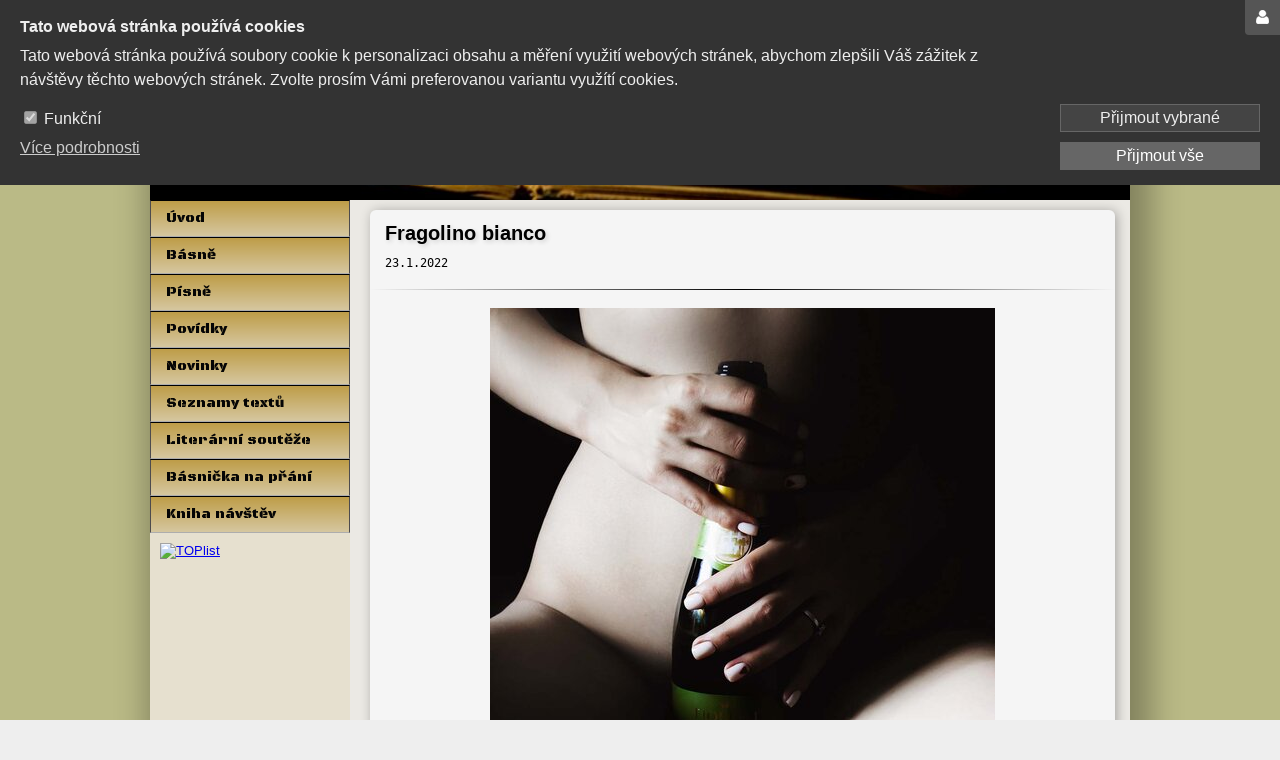

--- FILE ---
content_type: text/html; charset=UTF-8
request_url: https://www.rudyamon.cz/fragolino-bianco
body_size: 7578
content:
<!DOCTYPE html>
<html lang="cs" id="proweb-html">
<head>
<meta charset="utf-8">
<title>Fragolino bianco</title>
<meta name="description" content="Fakt bych slavil do dna číše Rázně jako generál A po kůži, holém břiše Galopem svou žízeň hnal">
<meta name="keywords" content="Fragolino bianco, víno, láska, milování, laskavosti, alkohol, nahota">


<!--[if lt IE 9]><![endif]-->

<meta property="og:image" content="https://www.rudyamon.cz/element/simple/image/0/6/22ae38c78f4282b4.jpg?sirka=505&vyska=523&t=1768055054" />
<link rel="icon" type="image/png" href="/favicon.png">
<link rel="icon" type="image/png" sizes="48x48" href="/favicon_48.png">
<link rel="icon" type="image/png" sizes="192x192" href="/favicon_192.png">
<link rel="apple-touch-icon" type="image/png" href="/favicon_192.png">
<!-- Meta Pixel Code -->
<script>
  !function(f,b,e,v,n,t,s)
  {if(f.fbq)return;n=f.fbq=function(){n.callMethod?
  n.callMethod.apply(n,arguments):n.queue.push(arguments)};
  if(!f._fbq)f._fbq=n;n.push=n;n.loaded=!0;n.version='2.0';
  n.queue=[];t=b.createElement(e);t.async=!0;
  t.src=v;s=b.getElementsByTagName(e)[0];
  s.parentNode.insertBefore(t,s)}(window, document,'script',
  'https://connect.facebook.net/en_US/fbevents.js');
  fbq('init', '505004801774043');
  fbq('track', 'PageView');
</script>
<noscript><img height="1" width="1" style="display:none"
  src="https://www.facebook.com/tr?id=505004801774043&ev=PageView&noscript=1"
/></noscript>
<!-- End Meta Pixel Code -->
<link data-nt="true" data-has-path="true" rel="stylesheet" type="text/css" href="/asset/combined/78/782f32b678549e2f366c636b1fce234e.css?t=1767691566?1767691523&amp;1767691566">
<link data-nt="true" data-has-path="false" rel="stylesheet" type="text/css" href="//fonts.googleapis.com/css?family=Croissant+One:100,100italic,200,200italic,300,300italic,400,400italic,500,500italic,600,600italic,700,700italic,800,800italic,900,900italic&amp;subset=latin,latin-ext&amp;display=swap">
<link data-nt="true" data-has-path="true" rel="stylesheet" type="text/css" href="/asset/combined/19/194d2131f4febc4879b8346eaa062d16.css?t=1767691540?1767691539&amp;1767691540">
<link data-nt="true" data-has-path="false" rel="stylesheet" type="text/css" href="//fonts.googleapis.com/css?family=Black+Ops+One:100,100italic,200,200italic,300,300italic,400,400italic,500,500italic,600,600italic,700,700italic,800,800italic,900,900italic&amp;subset=latin,latin-ext&amp;display=swap">
<link data-nt="true" data-has-path="true" rel="stylesheet" type="text/css" href="/asset/combined/9c/9cb67d04044587f7f09654c3e2d4df28.css?t=1768650323?1768650323&amp;1768650323">
<link data-nt="true" data-has-path="false" rel="stylesheet" type="text/css" href="//fonts.googleapis.com/css?family=Berkshire+Swash:100,100italic,200,200italic,300,300italic,400,400italic,500,500italic,600,600italic,700,700italic,800,800italic,900,900italic&amp;subset=latin,latin-ext&amp;display=swap">
<link data-nt="true" data-has-path="true" rel="stylesheet" type="text/css" href="/asset/combined/ef/ef777c5d5f4fab7ff60e2f6cd5676f7d.css?t=1768650323?1768650323&amp;1768650323">
<link data-nt="true" data-has-path="false" rel="stylesheet" type="text/css" href="//fonts.googleapis.com/css?family=Bree+Serif:100,100italic,200,200italic,300,300italic,400,400italic,500,500italic,600,600italic,700,700italic,800,800italic,900,900italic&amp;subset=latin,latin-ext&amp;display=swap">
<link data-nt="true" data-has-path="false" rel="stylesheet" type="text/css" href="//fonts.googleapis.com/css?family=Shojumaru:100,100italic,200,200italic,300,300italic,400,400italic,500,500italic,600,600italic,700,700italic,800,800italic,900,900italic&amp;subset=latin,latin-ext&amp;display=swap">
<script data-nt="true" data-has-path="true" type="text/javascript" src="/asset/combined/d9/d9c96380a0e68ca1a885c957c6f10b50.js?t=1767691607?1759474788&amp;1767691607"></script>
<script data-nt="true" data-has-path="true" type="text/javascript" src="/asset/combined/public/css/25/25d66c2afa42a2b433ba35e7b11c388a_loaded_assets.js?t=1766585771&amp;1766585771"></script>
</head>
<body class="dva-sloupce has-appearance-settings" id="proweb-body">
<div class="web-body">
<div class="web-page">
<div class="web-page-inner">
<section class="web-section">
<div class="web-side-left">
<nav>
<div class="zona zona_menu" id="menu" relativni_sirka="0">
    <!-- zone content_at_beginning -->
    <div  data-id-element-location="1082577" class="pwcre-element proweb-element prvek simple_menu poradi_1 i1052634 u1082577 has-appearance-settings" id="u1082577">
    <div class="pwcem-menu-container pwcem-drop-menu-container pwcem-main-menu">
    <div class="pwcem-menu pwcem-vertical-menu pwcem-drop-menu">
        <div class="pwcem-menu-button"><span>menu</span></div>
        <ul>
        <li>
        <a href="/">Úvod</a>
            </li>
        <li>
        <a href="/basne" aria-haspopup="true" aria-expanded="false">Básně</a>
                    <ul class="pwcem-sub">
        <li class="pwcem-sub">
        <a href="/basnicky-v-pohybu">Básničky v pohybu</a>
            </li>
        <li class="pwcem-sub">
        <a href="/basnicka-na-kazdy-den-2020-2">Básnička na každý den</a>
            </li>
        <li class="pwcem-sub">
        <a href="/erotika-2022">Erotika</a>
            </li>
        <li class="pwcem-sub">
        <a href="/filmove-basnicky-2022">Filmové básničky</a>
            </li>
        <li class="pwcem-sub">
        <a href="/knizni-basnicky-2022">Knižní básničky</a>
            </li>
        <li class="pwcem-sub">
        <a href="/slovicka-2022">Slovíčka</a>
            </li>
        <li class="pwcem-sub">
        <a href="/zpravy-z-tisku-2022">Zprávy z tisku</a>
            </li>
            </ul>            </li>
        <li>
        <a href="/pisne" aria-haspopup="true" aria-expanded="false">Písně</a>
                    <ul class="pwcem-sub">
        <li class="pwcem-sub">
        <a href="/historie-a-spolecnost">Historie a společnost</a>
            </li>
        <li class="pwcem-sub">
        <a href="/valecne-2023-pisne">Válečné písně</a>
            </li>
        <li class="pwcem-sub">
        <a href="/pisne-laskave">Písně laskavé</a>
            </li>
        <li class="pwcem-sub">
        <a href="/srandovni-pisne">Srandovní písně</a>
            </li>
        <li class="pwcem-sub">
        <a href="/o-zivote">O životě</a>
            </li>
            </ul>            </li>
        <li>
        <a href="/povidky">Povídky</a>
            </li>
        <li>
        <a href="/novinky">Novinky</a>
            </li>
        <li>
        <a href="/seznamy-textu">Seznamy textů</a>
            </li>
        <li>
        <a href="/literarni-souteze">Literární soutěže</a>
            </li>
        <li>
        <a href="/basnicka-na-prani">Básnička na přání</a>
            </li>
        <li>
        <a href="/kniha-navstev">Kniha návštěv</a>
            </li>
            </ul></div>
</div>
</div>

</div>
</nav>
<div class="zona zona_subobsah" id="subobsah" relativni_sirka="0">
    <!-- zone content_at_beginning -->
    <div  data-id-element-location="1101329" class="pwcre-element proweb-element prvek simple_html_skript poradi_1 i1071492 u1101329" id="u1101329">
    <div class="pwce-hs-content" style="width:100%;"><a href="https://www.toplist.cz/stat/1805457/"><script language="JavaScript" type="text/javascript" charset="utf-8">
<!--
document.write('<img src="https://toplist.cz/count.asp?id=1805457&logo=mc&http='+
encodeURIComponent(document.referrer)+'&t='+encodeURIComponent(document.title)+'&l='+encodeURIComponent(document.URL)+
'&wi='+encodeURIComponent(window.screen.width)+'&he='+encodeURIComponent(window.screen.height)+'&cd='+
encodeURIComponent(window.screen.colorDepth)+'" width="88" height="60" border=0 alt="TOPlist" />');
//--></script><noscript><img src="https://toplist.cz/count.asp?id=1805457&logo=mc&njs=1" border="0"
alt="TOPlist" width="98" /></noscript></a></div>
</div>

<div  data-id-element-location="1082558" class="pwcre-element proweb-element prvek simple_fanousci_fb poradi_2 i1052644 u1082558" id="u1082558">
    <div class="proweb-fb-fans-container">
<div class="proweb-fb-fans-iframe" style="height:214px;" data-src="https://www.facebook.com/plugins/page.php?href=https%3A%2F%2Fwww.facebook.com%2Frudyamon.cz&amp;width=300&amp;adapt_container_width=true&amp;hide_cover=false&amp;show_facepile=true&amp;show_posts=false&amp;small_header=false"></div>
</div>

</div>

<div  data-id-element-location="1149765" class="pwcre-element proweb-element prvek simple_vyhledavani poradi_3 i1119940 u1149765 has-appearance-settings" id="u1149765">
    <div class="pwces3-header"><h2>Hledat</h2></div>
<form method="get" action="">
    <table>
        <tr>
                        <td class="pwces3-input">
                <input type="text" class="form-control" id="pwces3-input-1119940" name="q" value="" />
            </td>
            <td class="pwces3-button">
                <input class="btn btn-primary" type="submit" value="Hledat" />
            </td>
        </tr>
    </table>
</form>
</div>

<div  data-id-element-location="1082564" class="pwcre-element proweb-element prvek simple_kontaktni_formular poradi_4 i1052647 u1082564 has-appearance-settings" id="u1082564">
    <div class="pwccf">
    <form name="form_element_167301" action="/fragolino-bianco" method="post" data-validate-url="/_element/kontaktni_formular/validate/6944/e1052647" enctype="multipart/form-data">
        
        <input type="hidden" name="form_sent" value="form_element_167301">
        <input type="hidden" name="redirect_url" value="">
        <div class="pwccd-widget-outer pwccd-widget-outer-form-ch"><div class="pwccd-widget EmailControlWidget"><div class="proweb-widget-control"><div class="form-group Text"><label class="control-label" for="control_f696d14064ef00_email">E-mail:</label><div class="control-wrapper"><input type="email" class="form-control pwccf-control-inited" name="input_email" id="control_f696d14064ef00_email" value="" data-label="E-mail:"></div></div></div></div></div><div class="pwccd-widget-outer pwccd-widget-outer-form-ch"><div class="pwccd-widget TextControlWidget"><div class="proweb-widget-control"><div class="form-group Text"><label class="control-label" for="control_f696d14064ef00_lastname">Last name:</label><div class="control-wrapper"><input type="text" class="form-control pwccf-control-inited" name="input_lastname" id="control_f696d14064ef00_lastname" value="" data-label="Last name:"></div></div></div></div></div><div class="proweb-designer-167301 pwcef-form-designer">
<div class="proweb-designer proweb-designer-view" data-id-designer="167301">
    <div class="pwccd-widget-outer outer-LayoutWidget">
        <div class="pwccd-widget w974558 LayoutWidget has-appearance-settings pwccdw-lw-columns-1 pwccdw-lw-break-auto" data-aos="flip-up">
    <div class="pwccdw-lw-column pwccdw-lw-column-1" style="width:100%">
            <div class="pwccd-widget-outer outer-HeaderWidget">
        <div class="pwccd-widget w974559 HeaderWidget has-appearance-settings">
    <h2 class="pwceiw-heading">Kontakt</h2>

</div>
    </div>
    <div class="pwccd-widget-outer outer-TextWidget">
        <div class="pwccd-widget w974560 TextWidget">
    <div><p>Zde mě můžete kontaktovat</p>
</div>
</div>
    </div>
    <div class="pwccd-widget-outer outer-TextControlWidget">
        <div class="pwccd-widget w974561 TextControlWidget">
    <div class="proweb-widget-control"><div class="form-group Text">

<div class="control-wrapper">
<input type="text" class="form-control pwccfct2" placeholder="Jméno" name="name" id="control_name" value="" data-label="Jméno">


</div>
</div></div>
</div>
    </div>
    <div class="pwccd-widget-outer outer-EmailControlWidget">
        <div class="pwccd-widget w974562 EmailControlWidget">
    <div class="proweb-widget-control"><div class="form-group Text">

<div class="control-wrapper">
<input type="text" class="form-control pwccfct2" placeholder="E-mail" name="email" id="control_email" value="" data-label="E-mail">


</div>
</div></div>
</div>
    </div>
    <div class="pwccd-widget-outer outer-TextareaControlWidget">
        <div class="pwccd-widget w974563 TextareaControlWidget">
    <div class="proweb-widget-control"><div class="form-group Textarea">

<div class="control-wrapper">
<textarea class="form-control pwccfct3" placeholder="Text zpravy" name="text" id="control_text" data-label="Text zpravy"></textarea>

</div>
</div></div>
</div>
    </div>
    <div class="pwccd-widget-outer outer-CaptchaControlWidget">
        <div class="pwccd-widget w974564 CaptchaControlWidget">
    <div class="proweb-widget-control"><div class="form-group LabeledHtml">

<div class="control-wrapper">
<div class="pwccfc-lh-value" data-name="input_widget_974564"><input type="hidden" class="form-control" data-label="Antispam:" name="captcha_control" value=""><div class="g-recaptcha" data-hidden="1" data-sitekey="6Lc2hR0UAAAAAAnUuhuVArPFQibJQw4E-iF-b9T8"></div></div>

</div>
</div></div>
</div>
    </div>
    <div class="pwccd-widget-outer outer-ButtonControlWidget">
        <div class="pwccd-widget w974565 ButtonControlWidget has-appearance-settings">
    <div class="proweb-widget-control"><button type="submit" name="input_widget_974565" id="control_input_widget_974565" class="btn btn-default">Odeslat</button>
<script type="text/javascript">
    $('#control_'+'input_widget_974565').click(function(event){
        event.preventDefault();
        event.stopPropagation();
        var $form = $(this).closest('form');
        var process_click = function(event, callback_complete){
                            $form.submit();
                    };
        proweb.showContentLoading($form);
                    proweb.element.form.validate($form, function(){
                process_click(event, function () {
                    proweb.hideContentLoading($form);
                });
            }, function(errors){
                proweb.hideContentLoading($form);
            }, true);
            });
</script></div>
</div>
    </div>

            </div>
</div>
    </div>

</div>
</div>

    </form>
</div>
</div>

<div  data-id-element-location="1082576" class="pwcre-element proweb-element prvek simple_prihlasovaci_formular poradi_5 i1052630 u1082576 has-appearance-settings" id="u1082576">
    <h3 class="pwce-lf-header">Přihlášení</h3><form method="post" class="prihlasovaci_formular" action="/fragolino-bianco?u1082576=login">
                <table class="inputs">
            <tr><th><label for="jmeno">Přihlašovací jméno:</label></th></tr>
            <tr><td><input type="text" class="form-control" name="jmeno" id="jmeno" value="" /></td></tr>
            <tr><th><label for="heslo">Heslo:</label></th></tr>
            <tr><td><input type="password" class="form-control" name="heslo" id="heslo" /></td></tr>
        </table>
        <table>
        <tr>
            <td>
                <div class="button">
                    <input type="submit" class="btn btn-primary" value="Přihlásit" />
                </div>
                <div class="odkazy">
                    <a href="/obnova-hesla">Obnova hesla</a><br>                    <a href="/registrace-uzivatele">Registrace</a><br />                </div>
            </td>
        </tr>
    </table>
</form>
</div>

</div>
</div>
<div class="web-content">
<div class="zona zona_obsah zona-obsahu" id="obsah" relativni_sirka="0">
    <!-- zone content_at_beginning -->
                                
                                

    <div  data-id-element-location="1158781" class="pwcre-element proweb-element prvek simple_formatovany_obsah_beta poradi_1 i1128959 u1158781" id="u1158781">
    <div class="proweb-designer-193099">
<div class="proweb-designer proweb-designer-view" data-id-designer="193099">
    <div class="pwccd-widget-outer outer-LayoutWidget">
        <div class="pwccd-widget w1233327 LayoutWidget has-appearance-settings pwccdw-lw-columns-1 pwccdw-lw-break-auto">
    <div class="pwccdw-lw-column pwccdw-lw-column-1" style="width:100%">
            <div class="pwccd-widget-outer outer-LayoutWidget">
        <div class="pwccd-widget w1233328 LayoutWidget has-appearance-settings pwccdw-lw-columns-1 pwccdw-lw-break-auto">
    <div class="pwccdw-lw-column pwccdw-lw-column-1" style="width:100%">
            <div class="pwccd-widget-outer outer-HeaderWidget">
        <div class="pwccd-widget w1233329 HeaderWidget has-appearance-settings" data-aos="flip-up">
    <h2 class="pwceiw-heading">Fragolino bianco</h2>

</div>
    </div>
    <div class="pwccd-widget-outer outer-TextWidget">
        <div class="pwccd-widget w1233330 TextWidget has-appearance-settings" data-aos="flip-up">
    <div><pre>
<span style="font-size:12px;">23.1.2022</span></pre>
</div>
</div>
    </div>
    <div class="pwccd-widget-outer outer-HorizontalLineWidget">
        <div class="pwccd-widget w1233331 HorizontalLineWidget has-appearance-settings" data-aos="fade-up">
    <hr>
</div>
    </div>
    <div class="pwccd-widget-outer outer-ImageWidget">
        <div class="pwccd-widget w1233332 ImageWidget has-appearance-settings">
    <div class="proweb-element-image proweb-element-image-stretch">
    <div class="pwcei-image">
<a href="/element/simple/image/0/6/22ae38c78f4282b4.jpg" class="lightbox" title="">    <img src="/element/simple/image/0/6/22ae38c78f4282b4.jpg?sirka=505&amp;vyska=523&amp;t=1768055054" alt="">
    </a>    </div>
</div>
</div>
    </div>
    <div class="pwccd-widget-outer outer-HorizontalLineWidget">
        <div class="pwccd-widget w1233333 HorizontalLineWidget has-appearance-settings" data-aos="fade-down">
    <hr>
</div>
    </div>
    <div class="pwccd-widget-outer outer-TextWidget">
        <div class="pwccd-widget w1233334 TextWidget has-appearance-settings">
    <div><p style="text-align: justify;">Tenhle obrázek jsem poslal příteli Zdeňkovi jako přání ke svátku, ale jelikož mě docela zaujal (<em>obrázek, ne přítel… </em><span style="font-size:14px;">😅</span>) rozhodl jsem se ho ještě použít k&nbsp;napsání kryptogramu…&nbsp;<span style="font-size:14px;">&nbsp;😉</span><br />
Příběh přináší poučení -&nbsp;buď pijte, nebo milujte, obojí nejde, alespoň ne v tomto pořadí…<span style="font-size:14px;"> 💕</span></p>
</div>
</div>
    </div>
    <div class="pwccd-widget-outer outer-TextWidget">
        <div class="pwccd-widget w1233335 TextWidget has-appearance-settings">
    <div><p style="text-align: center;"><span style="font-size:10px;">💕</span><span style="font-size:12px;">💘</span><span style="font-size:10px;">💕</span></p>

<p style="text-align: center;"><font face="georgia, serif"><i><span style="color:#FF0000;">F</span>akt bych slavil do dna číše<br />
<span style="color:#FF0000;">R</span>ázně jako generál<br />
<span style="color:#FF0000;">A</span> po kůži, holém břiše<br />
<span style="color:#FF0000;">G</span>alopem svou žízeň hnal</i></font></p>

<p style="text-align: center;"><font face="georgia, serif"><i><span style="color:#FF0000;">O</span>pojený tvojí dálkou<br />
<span style="color:#FF0000;">L</span>oudil bych rtem každý vnad<br />
<span style="color:#FF0000;">I</span> když pěšák skolen válkou<br />
<span style="color:#FF0000;">N</span>emusel by v poli vstát<br />
<span style="color:#FF0000;">O</span>dzbrojen tím vínem snad</i></font></p>

<p style="text-align: center;"><font face="georgia, serif"><i><span style="color:#FF0000;">B</span>ídnou story život zvoral<br />
<span style="color:#FF0000;">I</span>ndex mého ega kles<br />
<span style="color:#FF0000;">A</span> zbyl ze mě kus<br />
<span style="color:#FF0000;">N</span>ad mou touhou hrají chorál<br />
<span style="color:#FF0000;">C</span>áklou holku popad pres<br />
<span style="color:#FF0000;">O</span>dešla a šlus</i></font></p>

<p style="text-align: center;"><span style="font-size:10px;"><font face="georgia, serif">💕</font></span><span style="font-size:12px;"><font face="georgia, serif">💘</font></span><span style="font-size:10px;"><font face="georgia, serif">💕</font></span></p>

<p style="text-align: center;">&nbsp;</p>
</div>
</div>
    </div>

            </div>
</div>
    </div>

            </div>
</div>
    </div>

</div>
</div>

</div>

<div  data-id-element-location="1158783" class="pwcre-element proweb-element prvek simple_formatovany_obsah_beta poradi_2 i1128960 u1158783 proweb-element-extension" id="u1158783">
    <div class="proweb-designer-193100">
<div class="proweb-designer proweb-designer-view" data-id-designer="193100">
    <div class="pwccd-widget-outer outer-LayoutWidget">
        <div class="pwccd-widget w1233338 LayoutWidget has-appearance-settings pwccdw-lw-columns-1 pwccdw-lw-break-auto">
    <div class="pwccdw-lw-column pwccdw-lw-column-1" style="width:100%">
            <div class="pwccd-widget-outer outer-LayoutWidget">
        <div class="pwccd-widget w1233339 LayoutWidget has-appearance-settings pwccdw-lw-columns-1 pwccdw-lw-break-auto">
    <div class="pwccdw-lw-column pwccdw-lw-column-1" style="width:100%">
            <div class="pwccd-widget-outer outer-HeaderWidget">
        <div class="pwccd-widget w1233340 HeaderWidget has-appearance-settings">
    <h3 class="pwceiw-heading"><span class="fa fa-fw fa-commenting-o"></span> &nbsp; &nbsp;Podobné texty</h3>

</div>
    </div>
    <div class="pwccd-widget-outer outer-LayoutWidget">
        <div class="pwccd-widget w1233345 LayoutWidget has-appearance-settings pwccdw-lw-columns-4 pwccdw-lw-max-column pwccdw-lw-max-column-4 pwccdw-lw-break-auto">
    <div class="pwccdw-lw-column pwccdw-lw-column-1" style="width:14.55%">
            <div class="pwccd-widget-outer outer-ButtonWidget">
        <div class="pwccd-widget w1233362 ButtonWidget has-appearance-settings" data-aos="zoom-in-right">
    <a title="Laskavosti" class="pw-btn btn pwccdw-bw-left" href="/laskavosti-2022#laskavosti-leden-2022" target="_self"><div><i class="fa fa-"></i> Laskavosti</div></a>
</div>
    </div>

            </div><div class="pwccdw-lw-column pwccdw-lw-column-2" style="width:17.2%">
            <div class="pwccd-widget-outer outer-ButtonWidget">
        <div class="pwccd-widget w1233342 ButtonWidget has-appearance-settings" data-aos="fade-down">
    <a title="Alkohol a jin&eacute;" class="pw-btn btn pwccdw-bw-left" href="/alkohol-a-jine-2022#alkohol-a-jine-leden-2022" target="_self"><div><i class="fa fa-"></i> Alkohol a jiné</div></a>
</div>
    </div>

            </div><div class="pwccdw-lw-column pwccdw-lw-column-3" style="width:13.01%">
            <div class="pwccd-widget-outer outer-ButtonWidget">
        <div class="pwccd-widget w1233354 ButtonWidget has-appearance-settings" data-aos="fade-up-right">
    <a title="Erotika" class="pw-btn btn pwccdw-bw-left" href="/erotika-2022#erotika-leden-2022" target="_self"><div><i class="fa fa-"></i> Erotika</div></a>
</div>
    </div>

            </div><div class="pwccdw-lw-column pwccdw-lw-column-4" style="width:55.24%">
            <div class="pwccd-widget-outer outer-ButtonWidget">
        <div class="pwccd-widget w1233359 ButtonWidget has-appearance-settings" data-aos="zoom-in-up">
    <a title="Kryptogramy" class="pw-btn btn pwccdw-bw-left" href="/kryptogramy-2022#kryptogramy-leden-2022" target="_self"><div><i class="fa fa-"></i> Kryptogramy</div></a>
</div>
    </div>

            </div>
</div>
    </div>

            </div>
</div>
    </div>

            </div>
</div>
    </div>

</div>
</div>

</div>

<div  data-id-element-location="1158782" class="pwcre-element proweb-element prvek simple_sdileni poradi_3 i1128958 u1158782 proweb-element-extension" id="u1158782">
    <div class="proweb-element-share-container">
<!-- AddToAny BEGIN -->
<div class="a2a_kit a2a_default_style ">
                    <a class="a2a_button_facebook_like"></a>
                            <a class="a2a_button_facebook"></a>
                            <a class="a2a_button_email"></a>
                            <a class="a2a_button_print"></a>
                </div>
<script>
    var a2a_config = a2a_config || {};
    a2a_config.locale = "cs_CZ";
</script>
<script async src="https://static.addtoany.com/menu/page.js"></script>
<!-- AddToAny END -->
</div>

</div>

<div  data-id-element-location="1158786" class="pwcre-element proweb-element prvek simple_kniha_navstev poradi_4 i1128963 u1158786 proweb-element-extension" id="u1158786">
    
<h2>Komentáře</h2>




<form method="post" action="/fragolino-bianco?u1158786=kniha-navstev/1128963/novy-prispevek">
<table class="form pw-s-table kniha_navstev">
                    <tr>
                <td class="jmeno"><input type="text" class="form-control" name="jmeno" value="" /></td>
            </tr>
        <tr>
<td class="mail"><input type="text" class="form-control" name="email" value="" /></td>
</tr>

<tr>
<td class="web"><input type="text" class="form-control" name="web" value="" /></td>
</tr>

<tr>
<td class="jmeno"><textarea name="text" class="form-control"></textarea></td>
</tr>
                <tr class="captcha-row">
            <td>
                <div class="form-group Captcha">
<label class="control-label" for="control_kniha_navstev_form_antispam">Antispamová kontrola</label>
<div class="control-wrapper">
<div class="pwccfc-c2-question">Je-li dnes středa, co bude zítra?</div>
<input type="text" class="form-control" maxlength="100" name="antispam" id="control_kniha_navstev_form_antispam" value="">
<input type="hidden" name="antispam_security_index" value="1_7ab58d3539ed6f0376510f37862c1fed">


</div>
</div>
            </td>
        </tr>
        <tr>
<td colspan="2" class="submit"><input type="submit" class="btn btn-primary" name="vlozit" value="Vložit" /></td>
</tr>
</table>
</form>

<p>Zatím nebyly vložený žádné příspěvky</p>


    
<script type="text/javascript">proweb.addTrans({'your_name':'Vaše jméno','email':'E-mail','your_www':'Vaše www stránky'});</script>
</div>

</div>
</div>
<hr class="web-cleaner">
</section>
<header class="web-header">
<div class="web-zona-logo-outer">
<div class="pwct-tm-dz-drag-zone zona zona_logo" id="logo" relativni_sirka="0">
    <!-- zone content_at_beginning -->
    <div  data-id-element-location="1082572" data-abs-left="25" data-abs-top="50" data-abs-w="201" data-abs-h="97" data-abs-pos="" data-abs-md-pos="" data-abs-md-left="0" data-abs-md-top="0"  data-abs-md-w="" data-abs-md-h="" class="pwcre-element proweb-element prvek simple_logo poradi_1 i1052629 u1082572 has-appearance-settings" id="u1082572">
    <div class="pwcel-logo logo pwcel-no-adjust-size">
            <p><a href="/" class="pwcel-logo logo" title="Rudyamon">Rudyamon</a></p>
    </div>
</div>

<div  data-id-element-location="1082571" class="pwcre-element proweb-element prvek simple_prezentace poradi_2 i1052628 u1082571 has-appearance-settings" id="u1082571">
    <div class="slideshow slideshow-single" data-target="_self" data-speed="4" data-effect="zoom-out" data-title-effect="hidden" data-title-position="left" data-paging="none">
    <div class="slideshow-content slajdy">
        <div class="slides-container slides_container">
            <div class="slides">
                                    <div class="slide">
                                                <span title=" " class="image" style="background-image: url('/element/simple/prezentace/uploaded/b/6/af0f2b4f001c81c1.jpg?sirka=970&amp;vyska=200&amp;t=1766136332');"></span>
                                            </div>
                                            </div>
            <div class="slide-titles-container">
                <div class="slide-titles-content">
                    <div class="slide-titles">
                                                    <div class="slide-title empty-title">
                                
                            </div>
                                            </div>
                </div>
            </div>
            <div class="flat-titles"></div>
        </div>
    </div>
</div>

</div>

</div>
</div>
</header>
</div>
</div>
<div class="web-body-bg">
<div class="web-page-bg"></div>
</div>
</div>
<div class="web-bottom">
<footer class="web-footer">
<div class="zona zona_zapati" id="zapati" relativni_sirka="0">
    <!-- zone content_at_beginning -->
    <div  data-id-element-location="1082566" class="pwcre-element proweb-element prvek texty_copyright2 poradi_1 i1052636 u1082566 has-appearance-settings" id="u1082566">
    <p>© 2021 - 2025&nbsp;Rudyamon</p>
</div>

</div>
</footer>
</div>
<div id="pwcr-cd-cookie-usage-disclaimer" class="pwcr-cd-position-top pwcr-cd-theme-">
    <div>
        <div class="pwcr-cd-cookie-usage-disclaimer-content">
            <div class="pwcr-cd-cookie-usage-disclaimer-options">
                <div class="pwcr-cd-cookie-usage-disclaimer-heading">Tato webová stránka používá cookies</div>
                <p>Tato webová stránka používá soubory cookie k personalizaci obsahu a měření využití webových stránek, abychom zlepšili Váš zážitek z návštěvy těchto webových stránek. Zvolte prosím Vámi preferovanou variantu využítí cookies.</p>
                <div class="pwcr-cd-cookie-usage-disclaimer-option">
                    <div class="pwcr-cd-cookie-usage-disclaimer-input"><input type="checkbox" id="cookie_disclaimer_functional" name="cookie_disclaimer_functional" checked="checked" disabled="disabled"> <label for="cookie_disclaimer_functional">Funkční</label></div>
                    <div class="pwcr-cd-cookie-usage-disclaimer-info">Funkční cookies jsou nezbytné k tomu, aby web fungoval, takže není možné je vypnout.</div>
                </div>
                                                                <div class="pwcr-cd-cookie-usage-disclaimer-more-info">
                    <a href="javascript:void(0);">Více podrobnosti</a>
                </div>
            </div>
                        <div class="pwcr-cd-cookie-usage-disclaimer-url">
                Přejít na stránku s <a target="_blank" href="https://www.google.com/policies/technologies/cookies/">více podrobnostmi</a>.
            </div>
                    </div>
        <div class="pwcr-cd-cookie-usage-disclaimer-menu">
            <div>
                <a class="pwcr-cd-agree-with-cookie-usage-disclaimer CookiesSelected" href="javascript:void(0)">Přijmout vybrané</a>
                <a class="pwcr-cd-agree-with-cookie-usage-disclaimer CookiesAll" href="javascript:void(0)">Přijmout vše</a>
            </div>
        </div>
    </div>
</div><div id="pwcr-lp-panel" class="">
    <span></span>
    <div class="pwcr-lp-content">
                    <strong>Nepřihlášený</strong>
            <ul>
                                    <li><a class="pwcr-lp-registration" target="_top" aria-label="Registrovat" title="Registrovat" href="/registrace-uzivatele"></a></li>
                                <li><a class="pwcr-lp-login" aria-label="Přihlásit" title="Přihlásit" href="/_content/Authentication/login"></a></li>
            </ul>
            </div>
</div><script type="text/javascript">
window.setTimeout(function(){if (window.Lightbox) Lightbox.setSettings({download_protection: false, controllers: {Counter: {disabled: false}, ShareButton: {disabled: false}}});}, 100);
</script>
</body>
</html>

--- FILE ---
content_type: text/css
request_url: https://www.rudyamon.cz/asset/combined/78/782f32b678549e2f366c636b1fce234e.css?t=1767691566?1767691523&1767691566
body_size: 22142
content:
/* /hlavni_rozlozeni/styl.css */

html,
body {
  margin: 0;
  padding: 0;
  min-height: 100%;
  height: 100%;
}
.web-body-bg {
  position: absolute;
  top: 0;
  left: 0;
  right: 0;
  bottom: 0;
  z-index: 1;
  overflow: hidden;
}
.web-page-bg {
  width: 990px;
  margin: 0 auto;
  height: 100%;
}
.web-body {
  position: relative;
  min-height: 100%;
  width: 100%;
  margin: 0 auto -60px auto;
}
.web-page {
  width: 990px;
  margin: 0 auto;
  position: relative;
  z-index: 2;
}
.web-footer {
  min-height: 60px;
}
.web-footer {
  position: relative;
  z-index: 1;
}
.web-content {
  position: relative;
  width: auto;
  max-width: 100%;
  float: left;
}
.web-side {
  position: relative;
  width: 200px;
  float: right;
}
.web-side-left {
  position: relative;
  width: 200px;
  float: left;
}
.web-side-right {
  position: relative;
  width: 200px;
  float: right;
}
.web-bottom {
  min-height: 60px;
}
.web-cleaner {
  height: 60px;
  margin: 0;
  border: 0;
  clear: both;
}
.web-draggable-prvky div.prvek {
  position: absolute;
}
#web-container {
  height: 100%;
  height: -webkit-calc(100% - 93px);
  height: -moz-calc(100% - 93px);
  height: calc(100% - 93px);
}
#web-container.admin-hidden {
  height: 100%;
}
#web-container.vysunuty-panel {
  height: auto;
  min-height: 100%;
}
a img {
  border: 0;
}
article,
aside,
details,
figcaption,
figure,
footer,
header,
hgroup,
menu,
nav,
section {
  display: block;
}
div.zona.zona-obsahu {
  margin-bottom: 30px;
}
.web-side .form-control,
.web-side-left .form-control,
.web-side-right .form-control {
  width: 100%;
}
a.sheet-button {
  margin-right: 5px;
  font-weight: bold;
  border: 1px solid #FFF;
  text-decoration: none;
  display: inline-block;
  padding: 5px 15px 5px 15px;
  color: #666;
}
a.sheet-button:hover {
  background-color: #F0F0F0;
  color: #000;
}
a.sheet-button.selected {
  background-color: #E0E0E0;
  background-image: -webkit-linear-gradient(center top,#EEEEEE,#E0E0E0);
  background-image: -moz-linear-gradient(center top,#EEEEEE,#E0E0E0);
  background-image: -ms-linear-gradient(center top,#EEEEEE,#E0E0E0);
  background-image: -o-linear-gradient(center top,#EEEEEE,#E0E0E0);
  background-image: linear-gradient(center top,#EEEEEE,#E0E0E0);
  box-shadow: 0 1px 2px rgba(0,0,0,0.1) inset;
  border: 1px solid #AAA;
  border-radius: 4px;
  color: #444444;
  cursor: default;
  font-weight: bold;
}
div.form input[type=submit].tlacitko-svetle,
a.tlacitko-svetle {
  font-size: 12px;
  padding: 5px 10px;
  color: #333 !important;
  font-weight: bold;
  display: inline-block;
  border: 1px solid #666;
  text-shadow: 0px 0px 3px #FFF;
  -webkit-border-radius: 7px;
  -moz-border-radius: 7px;
  -webkit-box-shadow: 0px 0px 3px #666666;
  -moz-box-shadow: 0px 0px 3px #666666;
  -o-box-shadow: 0px 0px 3px #666666;
  box-shadow: 0px 0px 3px #666666;
  background: #eeeeee;
  background: url("[data-uri]");
  background: -moz-linear-gradient(top,#eeeeee 0%,#cccccc 100%);
  background: -webkit-gradient(linear,left top,left bottom,color-stop(0%,#eeeeee),color-stop(100%,#cccccc));
  background: -webkit-linear-gradient(top,#eeeeee 0%,#cccccc 100%);
  background: -o-linear-gradient(top,#eeeeee 0%,#cccccc 100%);
  background: -ms-linear-gradient(top,#eeeeee 0%,#cccccc 100%);
  background: linear-gradient(to bottom,#eeeeee 0%,#cccccc 100%);
  filter: progid:DXImageTransform.Microsoft.gradient(startColorstr='#eeeeee',endColorstr='#cccccc',GradientType=0);
  text-decoration: none;
}
div.form input[type=submit].tlacitko-svetle:hover,
a.tlacitko-svetle:hover {
  background: #d3d3d3;
  background: url("[data-uri]");
  background: -moz-linear-gradient(top,#d3d3d3 0%,#b7b7b7 100%);
  background: -webkit-gradient(linear,left top,left bottom,color-stop(0%,#d3d3d3),color-stop(100%,#b7b7b7));
  background: -webkit-linear-gradient(top,#d3d3d3 0%,#b7b7b7 100%);
  background: -o-linear-gradient(top,#d3d3d3 0%,#b7b7b7 100%);
  background: -ms-linear-gradient(top,#d3d3d3 0%,#b7b7b7 100%);
  background: linear-gradient(to bottom,#d3d3d3 0%,#b7b7b7 100%);
  filter: progid:DXImageTransform.Microsoft.gradient(startColorstr='#d3d3d3',endColorstr='#b7b7b7',GradientType=0);
}
table.form {
  border-collapse: separate;
  border-spacing: 2px;
  width: 100%;
}
table.form th {
  width: 180px;
  font-weight: normal;
  text-align: left;
  vertical-align: top;
  padding: 10px 0px 10px 10px;
}
table.form td {
  font-size: 80%;
  vertical-align: top;
}
table.form td span.value {
  line-height: 36px;
}
span.error {
  padding-left: 15px;
  font-weight: bold;
  color: #C00;
}
input.error,
select.error,
textarea.error {
  color: #C00;
  border-color: #C00;
}
table tr td.submit {
  padding: 20px;
  margin: 20px 0px;
  text-align: center;
}
div.buttons {
  padding: 20px;
  margin: 20px 0px;
  text-align: center;
  background: rgba(0,0,0,0.1);
}
input[type=text],
input[type=password],
textarea,
select {
  padding: 7px 2px 7px 2px;
  border: 1px solid #CCC;
  font-family: arial, sans-serif;
  color: #444;
  -webkit-box-sizing: border-box;
  -moz-box-sizing: border-box;
  _box-sizing: border-box;
  box-sizing: border-box;
}
input[type=submit],
input[type=button],
a.tlacitko {
  width: auto;
  font-family: Arial;
  color: #ffffff;
  font-size: 16px;
  padding: 7px 15px;
  font-weight: bold;
  text-decoration: none;
  display: inline-block;
  cursor: pointer;
  background-color: #cecece;
}
.strankovani {
  text-align: center;
  padding: 10px;
  font-weight: bold;
  background-color: #EEE;
}
.strankovani span {
  display: inline-block;
  padding: 5px 10px;
  border-radius: 3px;
  background: -webkit-gradient(linear,0 0,0 100%,from(#cccccc),to(#aaaaaa));
  background: -moz-linear-gradient(top,#cccccc,#aaaaaa);
  background: moz-linear-gradient(top,#cccccc,#aaaaaa);
  -ms-filter: progid:DXImageTransform.Microsoft.gradient(startColorStr=#cccccc,endColorStr=#aaaaaa);
  filter: progid:DXImageTransform.Microsoft.gradient(startColorStr=#cccccc,endColorStr=#aaaaaa);
  box-shadow: inset 0px 0px 4px #444;
  color: #333;
}
.strankovani a {
  display: inline-block;
  padding: 5px 10px;
  color: #666;
  text-decoration: none;
}
.strankovani a:hover {
  background-color: #FFF;
  color: #000;
}
div p {
  margin: 0px 0px 20px 0px;
}
div h1 {
  margin: 0px 0px 20px 0px;
  font-size: 180%;
  font-weight: bold;
}
div h2 {
  margin: 0px 0px 20px 0px;
  font-size: 170%;
  font-weight: bold;
}
div h3 {
  margin: 0px 0px 20px 0px;
  font-size: 155%;
  font-weight: bold;
}
div h4 {
  margin: 0px 0px 20px 0px;
  font-size: 150%;
}
div h5 {
  margin: 0px 0px 20px 0px;
  font-size: 120%;
  font-weight: bold;
}
div h6 {
  margin: 0px 0px 20px 0px;
  font-size: 100%;
  font-weight: bold;
}
div ul {
  margin: 10px 0px 10px 0px;
  list-style-type: square;
}
div ul li {
  margin: 5px;
}
div ol {
  margin: 10px 0px 10px 0px;
  list-style-type: decimal;
}
div ol li {
  margin: 5px;
}
div blockquote {
  margin: 20px;
  padding: 5px 10px 5px 10px;
  border-left: 3px solid rgba(150,150,150,0.2);
  background-color: rgba(150,150,150,0.1);
  line-height: 120%;
}
div table.highlight tr:hover td,
div table.highlight tr:hover th {
  background-color: #EEE;
}
.web-side h1,
.web-side h2,
.web-side h3 {
  font-size: 130%;
}
.web-side h4 {
  font-weight: bold;
  margin-bottom: 6px;
  font-size: 120%;
}
.web-side h5 {
  margin-bottom: 6px;
  font-size: 110%;
}
.web-side h6 {
  margin-bottom: 6px;
  font-size: 100%;
}
.web-side-left h1,
.web-side-left h2,
.web-side-left h3 {
  font-size: 130%;
}
.web-side-left h4 {
  font-weight: bold;
  margin-bottom: 6px;
  font-size: 120%;
}
.web-side-left h5 {
  margin-bottom: 6px;
  font-size: 110%;
}
.web-side-left h6 {
  margin-bottom: 6px;
  font-size: 100%;
}
.web-side-right h1,
.web-side-right h2,
.web-side-right h3 {
  font-size: 130%;
}
.web-side-right h4 {
  font-weight: bold;
  margin-bottom: 6px;
  font-size: 120%;
}
.web-side-right h5 {
  margin-bottom: 6px;
  font-size: 110%;
}
.web-side-right h6 {
  margin-bottom: 6px;
  font-size: 100%;
}
.web-footer p {
  margin-bottom: 10px;
}
div.cesta {
  font-size: 80%;
  color: #000;
  padding-left: 20px;
  background: url("/img/ico_link.png") no-repeat left center;
  margin-bottom: 10px;
}
div.cesta a {
  color: #000;
}
body {
  font-family: arial, sans-serif;
}
.web-header {
  position: absolute;
  top: 0;
  left: 0;
  width: 100%;
}
.web-page-inner {
  position: relative;
}
.web-body-bg {
  border: 60px;
}
div.web-zona-logo-outer {
  width: 980px;
  position: relative;
  margin: auto;
}
div.zona_logo {
  width: 980px;
  margin: auto;
}
div.zona_logo prvek {
  position: absolute;
}
.web-section {
  padding-top: 200px;
  width: 980px;
  margin: auto;
}
.web-body {
  width: 100%;
  margin-bottom: 0;
}
.web-page-bg {
  min-width: 980px;
}
.web-header nav {
  width: 980px;
  margin: auto;
}
div.stin_obrazku {
  height: 10px;
  width: 980px;
  margin: auto;
}
div.zona_obrazek .slides_container {
  height: 200px;
}
div.zona_obrazek .prezentace {
  height: 200px;
}
div.zona_obrazek {
  width: 980px;
  margin: auto;
}
div.panel-hlavicka {
  margin-left: 294px;
  width: 686px;
  height: 248px;
  background: url("/img/prechod.png") repeat-x;
}
div.zona_hlavicka {
  height: 248px;
}
div.zona_logo div.simple_prezentace {
  width: 980px;
  height: 200px;
  z-index: 10 !important;
  overflow: hidden !important;
  box-sizing: border-box;
}
div.zona_logo div.simple_prezentace .prvek-dragger {
  display: none !important;
}
div.zona_logo div.simple_prezentace ul.pagination {
  right: 50px;
}
div.zona_logo div.simple_prezentace img {
  width: 980px;
}
div.stranka-center {
  width: 980px;
  margin: 0px auto;
  position: relative;
}
div.zona_subobsah,
div.zona_subobsah2 {
  margin: 10px 0px;
}
div.zona_subobsah h3,
div.zona_subobsah h2,
div.zona_subobsah2 h3,
div.zona_subobsah2 h2 {
  padding: 10px 0px;
  color: #299B9D;
  font-size: 26px;
}
div.panel-pozadi {
  height: 212px;
}
div.panel {
  background-image: url("/img/prechod.png");
  background-repeat: repeat-x;
  background-position: left bottom;
  height: 212px;
}
div.web-content {
  float: left;
  width: 490px;
  margin-left: 5px;
}
div.web-side-left {
  width: 240px;
}
div.web-side-right {
  width: 240px;
}
div.zona_zapati p,
h1,
h2,
h3,
h4,
h5,
h6 {
  margin: 0;
  padding: 10px 0px;
}
div.prvek {
  min-height: 30px;
}
div.zapati {
  clear: both;
  font-size: 70%;
  z-index: 4;
  position: relative;
}
div.zona_zapati {
  padding: 10px;
  min-height: 40px;
}
div.zona_obsah {
  margin: 0px 0px;
  padding: 10px 15px;
}
.cleaner {
  clear: both;
}
ul {
  list-style-type: square;
}
body .obsah_container div.cesta a {
  color: #000;
}
body .obsah_container div.cesta {
  font-size: 80%;
  color: #000;
  padding-left: 20px;
  background: url("/img/ico_link.png") no-repeat left center;
  margin-bottom: 10px;
}
body .zona_obsah div.form h2 {
  color: #7E6D4B;
  margin-bottom: 15px;
  margin-top: 10px;
  font-size: 150%;
  padding: 15px 8px 0px 8px;
}
body .zona_obsah div.form td h3 {
  padding: 5px 0px;
}
body .zona_obsah div.form h3 {
  color: #A99E89;
  margin-bottom: 0px;
  margin-top: 0px;
  font-size: 120%;
  padding: 5px 8px;
}
body {
  background-color: #EEE;
  margin: 0;
}
.zona_logo,
.zona_logo a {
  color: #000;
}
div.pozadi-stranky {
  width: 85%;
  min-width: 980px;
  margin: 4px auto 0px auto;
}
.infoline {
  border-top: 1px solid rgba(255,255,255,0.3);
  border-bottom: 1px solid rgba(255,255,255,0.3);
  padding: 0px;
  line-height: 20px;
}
div.stranka {
  z-index: 2;
}
div.zona_logo {
  height: 200px;
  overflow: hidden;
}
div.zona_logo .simple_logo {
  z-index: 105;
  width: 90%;
  height: 120px;
  overflow: hidden;
}
div.zona_logo .simple_logo .slogan1 {
  font-size: 20px;
  font-weight: bold;
  display: block;
}
div.zona_logo .simple_logo .slogan2 {
  font-size: 14px;
  font-weight: bold;
  display: block;
  color: #888;
}
div.zona_logo .simple_logo img {
  margin-right: 10px;
}
div.zona_logo .simple_logo table {
  margin: 0px auto;
}
.zona_subobsah,
.zona_subobsah2 {
  padding-left: 10px;
  padding-right: 10px;
}
.obsah_container {
  color: #000000;
}
.obsah_container a {
  color: #EB8400;
}
.obsah_container a:hover {
  color: #000;
}
.zona_obsah h1,
.zona_obsah h2,
.zona_obsah h3,
.zona_obsah h4,
.zona_obsah h5,
.zona_obsah h6 {
  color: #EB8400;
}
.zona_obsah h1,
.zona_obsah h2 {
  padding-bottom: 0px;
  margin-bottom: 10px;
}
.zona_obsah h1 {
  font-size: 24px;
  padding: 10px 0px;
}
.zona_obsah h2 {
  font-size: 20px;
  padding: 10px 0px;
}
.zona_obsah h3 {
  font-size: 16px;
  padding: 10px 0px;
}
.zona_obsah h4 {
  font-size: 15px;
  padding: 10px 0px;
}
.zona_obsah h5 {
  font-size: 14px;
  padding: 10px 0px;
}
.zapati {
  background-color: #333333;
  color: #ffffff;
}
body div.zahlavi {
  background-color: #EEE;
}
div.zona_hlavicka {
  padding: 10px 10px 10px 20px;
}
div#hlavicka-stranky {
  position: absolute;
  top: 0px;
  left: 0px;
}
div.zona_logo div.prvek {
  position: absolute;
}
div.zona_logo div.prvek.simple_logo {
  position: absolute;
  top: 10px;
}
.zona_zapati {
  width: 950px;
  margin: auto;
  padding: 10px 0px;
}
.zona_zapati a {
  color: #ffffff;
}
.zona_subobsah .prvek,
.zona_subobsah2 .prvek {
  margin-bottom: 30px;
}
#subobsah .form-control,
#subobsah2 .form-control {
  width: 100%;
}
#subobsah2 .simple_google_mapa > div {
  width: 100% !important;
}
#subobsah .simple_google_mapa > div {
  width: 100% !important;
}




/* /rozlozeni_bez_sloupce/rozlozeni_bez_sloupce.css */

body div div.web-content{
	width: 735px;
	float: right;
}



/* /css/0b/0b73ac10690abc2eca8580eaf3e74cec-loading-bar.css?t=1766827508 */

#pwca-ac-loading-bar {
  background-color: rgba(0, 0, 0, 0.7);
  height: 100%;
  left: 0;
  position: fixed;
  top: 0;
  width: 100%;
  z-index: 60000; }
  #pwca-ac-loading-bar span {
    background: url("/_content/Administration/AdminContainer/public/img/loading-bar.gif") no-repeat center center;
    height: 100%;
    left: 0;
    position: fixed;
    top: 0;
    width: 100%;
    z-index: 600001; }




/*  */

/*!
 * jQuery UI CSS Framework 1.8.20
 *
 * Copyright 2012, AUTHORS.txt (http://jqueryui.com/about)
 * Dual licensed under the MIT or GPL Version 2 licenses.
 * http://jquery.org/license
 *
 * http://docs.jquery.com/UI/Theming/API
 */

/* Layout helpers
----------------------------------*/
.ui-helper-hidden { display: none; }
.ui-helper-hidden-accessible { position: absolute !important; clip: rect(1px 1px 1px 1px); clip: rect(1px,1px,1px,1px); }
.ui-helper-reset { margin: 0; padding: 0; border: 0; outline: 0; line-height: 1.3; text-decoration: none; font-size: 100%; list-style: none; }
.ui-helper-clearfix:before, .ui-helper-clearfix:after { content: ""; display: table; }
.ui-helper-clearfix:after { clear: both; }
.ui-helper-clearfix { zoom: 1; }
.ui-helper-zfix { width: 100%; height: 100%; top: 0; left: 0; position: absolute; opacity: 0; filter:Alpha(Opacity=0); }


/* Interaction Cues
----------------------------------*/
.ui-state-disabled { cursor: default !important; }


/* Icons
----------------------------------*/

/* states and images */
.ui-icon { display: block; text-indent: -99999px; overflow: hidden; background-repeat: no-repeat; }


/* Misc visuals
----------------------------------*/

/* Overlays */
.ui-widget-overlay { position: absolute; top: 0; left: 0; width: 100%; height: 100%; }


/*!
 * jQuery UI CSS Framework 1.8.20
 *
 * Copyright 2012, AUTHORS.txt (http://jqueryui.com/about)
 * Dual licensed under the MIT or GPL Version 2 licenses.
 * http://jquery.org/license
 *
 * http://docs.jquery.com/UI/Theming/API
 *
 * To view and modify this theme, visit http://jqueryui.com/themeroller/?ffDefault=Verdana,Arial,sans-serif&fwDefault=normal&fsDefault=1.1em&cornerRadius=4px&bgColorHeader=cccccc&bgTextureHeader=03_highlight_soft.png&bgImgOpacityHeader=75&borderColorHeader=aaaaaa&fcHeader=222222&iconColorHeader=222222&bgColorContent=ffffff&bgTextureContent=01_flat.png&bgImgOpacityContent=75&borderColorContent=aaaaaa&fcContent=222222&iconColorContent=222222&bgColorDefault=e6e6e6&bgTextureDefault=02_glass.png&bgImgOpacityDefault=75&borderColorDefault=d3d3d3&fcDefault=555555&iconColorDefault=888888&bgColorHover=dadada&bgTextureHover=02_glass.png&bgImgOpacityHover=75&borderColorHover=999999&fcHover=212121&iconColorHover=454545&bgColorActive=ffffff&bgTextureActive=02_glass.png&bgImgOpacityActive=65&borderColorActive=aaaaaa&fcActive=212121&iconColorActive=454545&bgColorHighlight=fbf9ee&bgTextureHighlight=02_glass.png&bgImgOpacityHighlight=55&borderColorHighlight=fcefa1&fcHighlight=363636&iconColorHighlight=2e83ff&bgColorError=fef1ec&bgTextureError=02_glass.png&bgImgOpacityError=95&borderColorError=cd0a0a&fcError=cd0a0a&iconColorError=cd0a0a&bgColorOverlay=aaaaaa&bgTextureOverlay=01_flat.png&bgImgOpacityOverlay=0&opacityOverlay=30&bgColorShadow=aaaaaa&bgTextureShadow=01_flat.png&bgImgOpacityShadow=0&opacityShadow=30&thicknessShadow=8px&offsetTopShadow=-8px&offsetLeftShadow=-8px&cornerRadiusShadow=8px
 */


/* Component containers
----------------------------------*/
.ui-widget { font-family: Verdana,Arial,sans-serif; font-size: 1em; margin-bottom: 0px; position: relative }
.ui-widget .ui-widget { font-size: 1em; }
.ui-widget input, .ui-widget select, .ui-widget textarea, .ui-widget button { font-family: Verdana,Arial,sans-serif; font-size: 1em; }
.ui-widget-content { border: 1px solid #aaaaaa; background: #ffffff url("/_content/AssetLibrary/JqueryUi/public/1.9.1/img/ui-bg_flat_75_ffffff_40x100.png") 50% 50% repeat-x; color: #222222; }
.ui-widget-content a { color: #222222; }
.ui-widget-header { border: 1px solid #aaaaaa; background: #cccccc url("/_content/AssetLibrary/JqueryUi/public/1.9.1/img/ui-bg_highlight-soft_75_cccccc_1x100.png") 50% 0% repeat-x; color: #222222; font-weight: bold; }
.ui-widget-header a { color: #222222; }

/* Interaction states
----------------------------------*/
.ui-state-default, .ui-widget-content .ui-state-default, .ui-widget-header .ui-state-default { border: 1px solid #d3d3d3; background: #e6e6e6 url("/_content/AssetLibrary/JqueryUi/public/1.9.1/img/ui-bg_glass_75_e6e6e6_1x400.png") 50% 50% repeat-x; font-weight: normal; color: #555555; }
.ui-state-default a, .ui-state-default a:link, .ui-state-default a:visited { color: #555555; text-decoration: none; }
.ui-state-hover, .ui-widget-content .ui-state-hover, .ui-widget-header .ui-state-hover, .ui-state-focus, .ui-widget-content .ui-state-focus, .ui-widget-header .ui-state-focus { border: 1px solid #999999; background: #dadada url("/_content/AssetLibrary/JqueryUi/public/1.9.1/img/ui-bg_glass_75_dadada_1x400.png") 50% 50% repeat-x; font-weight: normal; color: #212121; }
.ui-state-hover a, .ui-state-hover a:hover { color: #212121; text-decoration: none; }
.ui-state-active, .ui-widget-content .ui-state-active, .ui-widget-header .ui-state-active { border: 1px solid #aaaaaa; background: #ffffff url("/_content/AssetLibrary/JqueryUi/public/1.9.1/img/ui-bg_glass_65_ffffff_1x400.png") 50% 50% repeat-x; font-weight: normal; color: #212121; }
.ui-state-active a, .ui-state-active a:link, .ui-state-active a:visited { color: #212121; text-decoration: none; }
.ui-widget :active { outline: none; }

/* Interaction Cues
----------------------------------*/
.ui-state-highlight, .ui-widget-content .ui-state-highlight, .ui-widget-header .ui-state-highlight  {border: 1px solid #fcefa1; background: #fbf9ee url("/_content/AssetLibrary/JqueryUi/public/1.9.1/img/ui-bg_glass_55_fbf9ee_1x400.png") 50% 50% repeat-x; color: #363636; padding: 7px 7px 7px 25px; margin: 0 0 20px; }
.ui-state-highlight a, .ui-widget-content .ui-state-highlight a,.ui-widget-header .ui-state-highlight a { color: #363636; }
.ui-state-error, .ui-widget-content .ui-state-error, .ui-widget-header .ui-state-error {border: 1px solid #cd0a0a; background: #fef1ec url("/_content/AssetLibrary/JqueryUi/public/1.9.1/img/ui-bg_glass_95_fef1ec_1x400.png") 50% 50% repeat-x; color: #cd0a0a; padding: 7px 7px 7px 25px; margin: 0 0 20px; }
.ui-state-error a, .ui-widget-content .ui-state-error a, .ui-widget-header .ui-state-error a { color: #cd0a0a; }
.ui-state-error-text, .ui-widget-content .ui-state-error-text, .ui-widget-header .ui-state-error-text { color: #cd0a0a; }
.ui-priority-primary, .ui-widget-content .ui-priority-primary, .ui-widget-header .ui-priority-primary { font-weight: bold; }
.ui-priority-secondary, .ui-widget-content .ui-priority-secondary,  .ui-widget-header .ui-priority-secondary { opacity: .7; filter:Alpha(Opacity=70); font-weight: normal; }
.ui-state-disabled, .ui-widget-content .ui-state-disabled, .ui-widget-header .ui-state-disabled { opacity: .35; filter:Alpha(Opacity=35); background-image: none; }

/* Icons
----------------------------------*/

/* states and images */
.ui-icon { width: 16px; height: 16px; background-image: url("/_content/AssetLibrary/JqueryUi/public/1.9.1/img/ui-icons_222222_256x240.png"); }
.ui-widget-content .ui-icon {background-image: url("/_content/AssetLibrary/JqueryUi/public/1.9.1/img/ui-icons_222222_256x240.png"); }
.ui-widget-header .ui-icon {background-image: url("/_content/AssetLibrary/JqueryUi/public/1.9.1/img/ui-icons_222222_256x240.png"); }
.ui-state-default .ui-icon { background-image: url("/_content/AssetLibrary/JqueryUi/public/1.9.1/img/ui-icons_888888_256x240.png"); }
.ui-state-hover .ui-icon, .ui-state-focus .ui-icon {background-image: url("/_content/AssetLibrary/JqueryUi/public/1.9.1/img/ui-icons_454545_256x240.png"); }
.ui-state-active .ui-icon {background-image: url("/_content/AssetLibrary/JqueryUi/public/1.9.1/img/ui-icons_454545_256x240.png"); }
.ui-state-highlight .ui-icon {background-image: url("/_content/AssetLibrary/JqueryUi/public/1.9.1/img/ui-icons_2e83ff_256x240.png"); }
.ui-state-error .ui-icon, .ui-state-error-text .ui-icon {background-image: url("/_content/AssetLibrary/JqueryUi/public/1.9.1/img/ui-icons_cd0a0a_256x240.png"); }

/* positioning */
.ui-icon-carat-1-n { background-position: 0 0; }
.ui-icon-carat-1-ne { background-position: -16px 0; }
.ui-icon-carat-1-e { background-position: -32px 0; }
.ui-icon-carat-1-se { background-position: -48px 0; }
.ui-icon-carat-1-s { background-position: -64px 0; }
.ui-icon-carat-1-sw { background-position: -80px 0; }
.ui-icon-carat-1-w { background-position: -96px 0; }
.ui-icon-carat-1-nw { background-position: -112px 0; }
.ui-icon-carat-2-n-s { background-position: -128px 0; }
.ui-icon-carat-2-e-w { background-position: -144px 0; }
.ui-icon-triangle-1-n { background-position: 0 -16px; }
.ui-icon-triangle-1-ne { background-position: -16px -16px; }
.ui-icon-triangle-1-e { background-position: -32px -16px; }
.ui-icon-triangle-1-se { background-position: -48px -16px; }
.ui-icon-triangle-1-s { background-position: -64px -16px; }
.ui-icon-triangle-1-sw { background-position: -80px -16px; }
.ui-icon-triangle-1-w { background-position: -96px -16px; }
.ui-icon-triangle-1-nw { background-position: -112px -16px; }
.ui-icon-triangle-2-n-s { background-position: -128px -16px; }
.ui-icon-triangle-2-e-w { background-position: -144px -16px; }
.ui-icon-arrow-1-n { background-position: 0 -32px; }
.ui-icon-arrow-1-ne { background-position: -16px -32px; }
.ui-icon-arrow-1-e { background-position: -32px -32px; }
.ui-icon-arrow-1-se { background-position: -48px -32px; }
.ui-icon-arrow-1-s { background-position: -64px -32px; }
.ui-icon-arrow-1-sw { background-position: -80px -32px; }
.ui-icon-arrow-1-w { background-position: -96px -32px; }
.ui-icon-arrow-1-nw { background-position: -112px -32px; }
.ui-icon-arrow-2-n-s { background-position: -128px -32px; }
.ui-icon-arrow-2-ne-sw { background-position: -144px -32px; }
.ui-icon-arrow-2-e-w { background-position: -160px -32px; }
.ui-icon-arrow-2-se-nw { background-position: -176px -32px; }
.ui-icon-arrowstop-1-n { background-position: -192px -32px; }
.ui-icon-arrowstop-1-e { background-position: -208px -32px; }
.ui-icon-arrowstop-1-s { background-position: -224px -32px; }
.ui-icon-arrowstop-1-w { background-position: -240px -32px; }
.ui-icon-arrowthick-1-n { background-position: 0 -48px; }
.ui-icon-arrowthick-1-ne { background-position: -16px -48px; }
.ui-icon-arrowthick-1-e { background-position: -32px -48px; }
.ui-icon-arrowthick-1-se { background-position: -48px -48px; }
.ui-icon-arrowthick-1-s { background-position: -64px -48px; }
.ui-icon-arrowthick-1-sw { background-position: -80px -48px; }
.ui-icon-arrowthick-1-w { background-position: -96px -48px; }
.ui-icon-arrowthick-1-nw { background-position: -112px -48px; }
.ui-icon-arrowthick-2-n-s { background-position: -128px -48px; }
.ui-icon-arrowthick-2-ne-sw { background-position: -144px -48px; }
.ui-icon-arrowthick-2-e-w { background-position: -160px -48px; }
.ui-icon-arrowthick-2-se-nw { background-position: -176px -48px; }
.ui-icon-arrowthickstop-1-n { background-position: -192px -48px; }
.ui-icon-arrowthickstop-1-e { background-position: -208px -48px; }
.ui-icon-arrowthickstop-1-s { background-position: -224px -48px; }
.ui-icon-arrowthickstop-1-w { background-position: -240px -48px; }
.ui-icon-arrowreturnthick-1-w { background-position: 0 -64px; }
.ui-icon-arrowreturnthick-1-n { background-position: -16px -64px; }
.ui-icon-arrowreturnthick-1-e { background-position: -32px -64px; }
.ui-icon-arrowreturnthick-1-s { background-position: -48px -64px; }
.ui-icon-arrowreturn-1-w { background-position: -64px -64px; }
.ui-icon-arrowreturn-1-n { background-position: -80px -64px; }
.ui-icon-arrowreturn-1-e { background-position: -96px -64px; }
.ui-icon-arrowreturn-1-s { background-position: -112px -64px; }
.ui-icon-arrowrefresh-1-w { background-position: -128px -64px; }
.ui-icon-arrowrefresh-1-n { background-position: -144px -64px; }
.ui-icon-arrowrefresh-1-e { background-position: -160px -64px; }
.ui-icon-arrowrefresh-1-s { background-position: -176px -64px; }
.ui-icon-arrow-4 { background-position: 0 -80px; }
.ui-icon-arrow-4-diag { background-position: -16px -80px; }
.ui-icon-extlink { background-position: -32px -80px; }
.ui-icon-newwin { background-position: -48px -80px; }
.ui-icon-refresh { background-position: -64px -80px; }
.ui-icon-shuffle { background-position: -80px -80px; }
.ui-icon-transfer-e-w { background-position: -96px -80px; }
.ui-icon-transferthick-e-w { background-position: -112px -80px; }
.ui-icon-folder-collapsed { background-position: 0 -96px; }
.ui-icon-folder-open { background-position: -16px -96px; }
.ui-icon-document { background-position: -32px -96px; }
.ui-icon-document-b { background-position: -48px -96px; }
.ui-icon-note { background-position: -64px -96px; }
.ui-icon-mail-closed { background-position: -80px -96px; }
.ui-icon-mail-open { background-position: -96px -96px; }
.ui-icon-suitcase { background-position: -112px -96px; }
.ui-icon-comment { background-position: -128px -96px; }
.ui-icon-person { background-position: -144px -96px; }
.ui-icon-print { background-position: -160px -96px; }
.ui-icon-trash { background-position: -176px -96px; }
.ui-icon-locked { background-position: -192px -96px; }
.ui-icon-unlocked { background-position: -208px -96px; }
.ui-icon-bookmark { background-position: -224px -96px; }
.ui-icon-tag { background-position: -240px -96px; }
.ui-icon-home { background-position: 0 -112px; }
.ui-icon-flag { background-position: -16px -112px; }
.ui-icon-calendar { background-position: -32px -112px; }
.ui-icon-cart { background-position: -48px -112px; }
.ui-icon-pencil { background-position: -64px -112px; }
.ui-icon-clock { background-position: -80px -112px; }
.ui-icon-disk { background-position: -96px -112px; }
.ui-icon-calculator { background-position: -112px -112px; }
.ui-icon-zoomin { background-position: -128px -112px; }
.ui-icon-zoomout { background-position: -144px -112px; }
.ui-icon-search { background-position: -160px -112px; }
.ui-icon-wrench { background-position: -176px -112px; }
.ui-icon-gear { background-position: -192px -112px; }
.ui-icon-heart { background-position: -208px -112px; }
.ui-icon-star { background-position: -224px -112px; }
.ui-icon-link { background-position: -240px -112px; }
.ui-icon-cancel { background-position: 0 -128px; }
.ui-icon-plus { background-position: -16px -128px; }
.ui-icon-plusthick { background-position: -32px -128px; }
.ui-icon-minus { background-position: -48px -128px; }
.ui-icon-minusthick { background-position: -64px -128px; }
.ui-icon-close { background-position: -80px -128px; }
.ui-icon-closethick { background-position: -96px -128px; }
.ui-icon-key { background-position: -112px -128px; }
.ui-icon-lightbulb { background-position: -128px -128px; }
.ui-icon-scissors { background-position: -144px -128px; }
.ui-icon-clipboard { background-position: -160px -128px; }
.ui-icon-copy { background-position: -176px -128px; }
.ui-icon-contact { background-position: -192px -128px; }
.ui-icon-image { background-position: -208px -128px; }
.ui-icon-video { background-position: -224px -128px; }
.ui-icon-script { background-position: -240px -128px; }
.ui-icon-alert { background-position: 0 -144px; }
.ui-icon-info { background-position: -16px -144px; }
.ui-icon-notice { background-position: -32px -144px; }
.ui-icon-help { background-position: -48px -144px; }
.ui-icon-check { background-position: -64px -144px; }
.ui-icon-bullet { background-position: -80px -144px; }
.ui-icon-radio-off { background-position: -96px -144px; }
.ui-icon-radio-on { background-position: -112px -144px; }
.ui-icon-pin-w { background-position: -128px -144px; }
.ui-icon-pin-s { background-position: -144px -144px; }
.ui-icon-play { background-position: 0 -160px; }
.ui-icon-pause { background-position: -16px -160px; }
.ui-icon-seek-next { background-position: -32px -160px; }
.ui-icon-seek-prev { background-position: -48px -160px; }
.ui-icon-seek-end { background-position: -64px -160px; }
.ui-icon-seek-start { background-position: -80px -160px; }
/* ui-icon-seek-first is deprecated, use ui-icon-seek-start instead */
.ui-icon-seek-first { background-position: -80px -160px; }
.ui-icon-stop { background-position: -96px -160px; }
.ui-icon-eject { background-position: -112px -160px; }
.ui-icon-volume-off { background-position: -128px -160px; }
.ui-icon-volume-on { background-position: -144px -160px; }
.ui-icon-power { background-position: 0 -176px; }
.ui-icon-signal-diag { background-position: -16px -176px; }
.ui-icon-signal { background-position: -32px -176px; }
.ui-icon-battery-0 { background-position: -48px -176px; }
.ui-icon-battery-1 { background-position: -64px -176px; }
.ui-icon-battery-2 { background-position: -80px -176px; }
.ui-icon-battery-3 { background-position: -96px -176px; }
.ui-icon-circle-plus { background-position: 0 -192px; }
.ui-icon-circle-minus { background-position: -16px -192px; }
.ui-icon-circle-close { background-position: -32px -192px; }
.ui-icon-circle-triangle-e { background-position: -48px -192px; }
.ui-icon-circle-triangle-s { background-position: -64px -192px; }
.ui-icon-circle-triangle-w { background-position: -80px -192px; }
.ui-icon-circle-triangle-n { background-position: -96px -192px; }
.ui-icon-circle-arrow-e { background-position: -112px -192px; }
.ui-icon-circle-arrow-s { background-position: -128px -192px; }
.ui-icon-circle-arrow-w { background-position: -144px -192px; }
.ui-icon-circle-arrow-n { background-position: -160px -192px; }
.ui-icon-circle-zoomin { background-position: -176px -192px; }
.ui-icon-circle-zoomout { background-position: -192px -192px; }
.ui-icon-circle-check { background-position: -208px -192px; }
.ui-icon-circlesmall-plus { background-position: 0 -208px; }
.ui-icon-circlesmall-minus { background-position: -16px -208px; }
.ui-icon-circlesmall-close { background-position: -32px -208px; }
.ui-icon-squaresmall-plus { background-position: -48px -208px; }
.ui-icon-squaresmall-minus { background-position: -64px -208px; }
.ui-icon-squaresmall-close { background-position: -80px -208px; }
.ui-icon-grip-dotted-vertical { background-position: 0 -224px; }
.ui-icon-grip-dotted-horizontal { background-position: -16px -224px; }
.ui-icon-grip-solid-vertical { background-position: -32px -224px; }
.ui-icon-grip-solid-horizontal { background-position: -48px -224px; }
.ui-icon-gripsmall-diagonal-se { background-position: -64px -224px; }
.ui-icon-grip-diagonal-se { background-position: -80px -224px; }


/* Misc visuals
----------------------------------*/

/* Corner radius */
.ui-corner-all, .ui-corner-top, .ui-corner-left, .ui-corner-tl { -moz-border-radius-topleft: 4px; -webkit-border-top-left-radius: 4px; -khtml-border-top-left-radius: 4px; border-top-left-radius: 4px; }
.ui-corner-all, .ui-corner-top, .ui-corner-right, .ui-corner-tr { -moz-border-radius-topright: 4px; -webkit-border-top-right-radius: 4px; -khtml-border-top-right-radius: 4px; border-top-right-radius: 4px; }
.ui-corner-all, .ui-corner-bottom, .ui-corner-left, .ui-corner-bl { -moz-border-radius-bottomleft: 4px; -webkit-border-bottom-left-radius: 4px; -khtml-border-bottom-left-radius: 4px; border-bottom-left-radius: 4px; }
.ui-corner-all, .ui-corner-bottom, .ui-corner-right, .ui-corner-br { -moz-border-radius-bottomright: 4px; -webkit-border-bottom-right-radius: 4px; -khtml-border-bottom-right-radius: 4px; border-bottom-right-radius: 4px; }

.ui-dialog-titlebar.ui-corner-all{
	-moz-border-radius-topleft: 10px; -webkit-border-top-left-radius: 10px; -khtml-border-top-left-radius: 10px; border-top-left-radius: 10px;
	-moz-border-radius-topright: 10px; -webkit-border-top-right-radius: 10px; -khtml-border-top-right-radius: 10px; border-top-right-radius: 10px;
	-moz-border-radius-bottomleft: 0px; -webkit-border-bottom-left-radius: 0px; -khtml-border-bottom-left-radius: 0px; border-bottom-left-radius: 0px;
	-moz-border-radius-bottomright: 0px; -webkit-border-bottom-right-radius: 0px; -khtml-border-bottom-right-radius: 0px; border-bottom-right-radius: 0px;
}

/* Overlays */
.ui-widget-overlay { background: #aaaaaa url("/_content/AssetLibrary/JqueryUi/public/1.9.1/img/ui-bg_flat_0_aaaaaa_40x100.png") 50% 50% repeat-x; opacity: .30;filter:Alpha(Opacity=30); }
.ui-widget-shadow { margin: -8px 0 0 -8px; padding: 8px; background: #aaaaaa url("/_content/AssetLibrary/JqueryUi/public/1.9.1/img/ui-bg_flat_0_aaaaaa_40x100.png") 50% 50% repeat-x; opacity: .30;filter:Alpha(Opacity=30); -moz-border-radius: 8px; -khtml-border-radius: 8px; -webkit-border-radius: 8px; border-radius: 8px; }/*!
 * jQuery UI Resizable 1.8.20
 *
 * Copyright 2012, AUTHORS.txt (http://jqueryui.com/about)
 * Dual licensed under the MIT or GPL Version 2 licenses.
 * http://jquery.org/license
 *
 * http://docs.jquery.com/UI/Resizable#theming
 */
.ui-resizable { position: relative;}
.ui-resizable-handle { position: absolute;font-size: 0.1px; display: block; }
.ui-resizable-disabled .ui-resizable-handle, .ui-resizable-autohide .ui-resizable-handle { display: none; }
.ui-resizable-n { cursor: n-resize; height: 7px; width: 100%; top: -5px; left: 0; }
.ui-resizable-s { cursor: s-resize; height: 7px; width: 100%; bottom: -5px; left: 0; }
.ui-resizable-e { cursor: e-resize; width: 7px; right: -5px; top: 0; height: 100%; }
.ui-resizable-w { cursor: w-resize; width: 7px; left: -5px; top: 0; height: 100%; }
.ui-resizable-se { cursor: se-resize; width: 12px; height: 12px; right: 1px; bottom: 1px; }
.ui-resizable-sw { cursor: sw-resize; width: 9px; height: 9px; left: -5px; bottom: -5px; }
.ui-resizable-nw { cursor: nw-resize; width: 9px; height: 9px; left: -5px; top: -5px; }
.ui-resizable-ne { cursor: ne-resize; width: 9px; height: 9px; right: -5px; top: -5px;}/*!
 * jQuery UI Selectable 1.8.20
 *
 * Copyright 2012, AUTHORS.txt (http://jqueryui.com/about)
 * Dual licensed under the MIT or GPL Version 2 licenses.
 * http://jquery.org/license
 *
 * http://docs.jquery.com/UI/Selectable#theming
 */
.ui-selectable-helper { position: absolute; z-index: 100; border:1px dotted black; }
/*!
 * jQuery UI Accordion 1.8.20
 *
 * Copyright 2012, AUTHORS.txt (http://jqueryui.com/about)
 * Dual licensed under the MIT or GPL Version 2 licenses.
 * http://jquery.org/license
 *
 * http://docs.jquery.com/UI/Accordion#theming
 */
/* IE/Win - Fix animation bug - #4615 */
.ui-accordion { width: 100%; }
.ui-accordion .ui-accordion-header { cursor: pointer; position: relative; margin-top: 1px; zoom: 1; }
.ui-accordion .ui-accordion-li-fix { display: inline; }
.ui-accordion .ui-accordion-header-active { border-bottom: 0 !important; }
.ui-accordion .ui-accordion-header a { display: block; font-size: 1em; padding: .5em .5em .5em .7em; }
.ui-accordion-icons .ui-accordion-header a { padding-left: 2.2em; }
.ui-accordion .ui-accordion-header .ui-icon { position: absolute; left: .5em; top: 50%; margin-top: -8px; }
.ui-accordion .ui-accordion-content { padding: 1em 2.2em; border-top: 0; margin-top: -2px; position: relative; top: 1px; margin-bottom: 2px; overflow: auto; display: none; zoom: 1; }
.ui-accordion .ui-accordion-content-active { display: block; }
/*!
 * jQuery UI Autocomplete 1.8.20
 *
 * Copyright 2012, AUTHORS.txt (http://jqueryui.com/about)
 * Dual licensed under the MIT or GPL Version 2 licenses.
 * http://jquery.org/license
 *
 * http://docs.jquery.com/UI/Autocomplete#theming
 */
.ui-autocomplete { position: absolute; cursor: default; }	

/* workarounds */
* html .ui-autocomplete { width:1px; } /* without this, the menu expands to 100% in IE6 */

/*
 * jQuery UI Menu 1.8.20
 *
 * Copyright 2010, AUTHORS.txt (http://jqueryui.com/about)
 * Dual licensed under the MIT or GPL Version 2 licenses.
 * http://jquery.org/license
 *
 * http://docs.jquery.com/UI/Menu#theming
 */
.ui-menu {
	list-style:none;
	padding: 2px;
	margin: 0;
	display:block;
	float: left;
}
.ui-menu .ui-menu {
	margin-top: -3px;
}
.ui-menu .ui-menu-item {
	margin:0;
	padding: 0;
	zoom: 1;
	float: left;
	clear: left;
	width: 100%;
}
.ui-menu .ui-menu-item a {
	text-decoration:none;
	display:block;
	padding:.2em .4em;
	line-height:1.5;
	zoom:1;
}
.ui-menu .ui-menu-item a.ui-state-hover,
.ui-menu .ui-menu-item a.ui-state-active {
	font-weight: normal;
	margin: -1px;
}
/*!
 * jQuery UI Button 1.8.20
 *
 * Copyright 2012, AUTHORS.txt (http://jqueryui.com/about)
 * Dual licensed under the MIT or GPL Version 2 licenses.
 * http://jquery.org/license
 *
 * http://docs.jquery.com/UI/Button#theming
 */
.ui-button {
	display: inline-block; position: relative; padding: 0; margin-right: .1em; text-decoration: none !important; cursor: pointer; text-align: center; zoom: 1; overflow: visible;
} /* the overflow property removes extra width in IE */
.ui-button-icon-only { width: 2.2em; } /* to make room for the icon, a width needs to be set here */
button.ui-button-icon-only { width: 2.4em; } /* button elements seem to need a little more width */
.ui-button-icons-only { width: 3.4em; } 
button.ui-button-icons-only { width: 3.7em; } 

/*button text element */
.ui-button .ui-button-text { display: block; line-height: 1.4;  }
.ui-button-text-only .ui-button-text { padding: .4em 1em; }
.ui-button-icon-only .ui-button-text, .ui-button-icons-only .ui-button-text { padding: .4em; text-indent: -9999999px; }
.ui-button-text-icon-primary .ui-button-text, .ui-button-text-icons .ui-button-text { padding: .4em 1em .4em 2.1em; }
.ui-button-text-icon-secondary .ui-button-text, .ui-button-text-icons .ui-button-text { padding: .4em 2.1em .4em 1em; }
.ui-button-text-icons .ui-button-text { padding-left: 2.1em; padding-right: 2.1em; }
/* no icon support for input elements, provide padding by default */
input.ui-button { padding: .4em 1em; }

/*button icon element(s) */
.ui-button-icon-only .ui-icon, .ui-button-text-icon-primary .ui-icon, .ui-button-text-icon-secondary .ui-icon, .ui-button-text-icons .ui-icon, .ui-button-icons-only .ui-icon { position: absolute; top: 50%; margin-top: -8px; }
.ui-button-icon-only .ui-icon { left: 50%; margin-left: -8px; }
.ui-button-text-icon-primary .ui-button-icon-primary, .ui-button-text-icons .ui-button-icon-primary, .ui-button-icons-only .ui-button-icon-primary { left: .5em; }
.ui-button-text-icon-secondary .ui-button-icon-secondary, .ui-button-text-icons .ui-button-icon-secondary, .ui-button-icons-only .ui-button-icon-secondary { right: .5em; }
.ui-button-text-icons .ui-button-icon-secondary, .ui-button-icons-only .ui-button-icon-secondary { right: .5em; }

/*button sets*/
.ui-buttonset { margin-right: 7px; }
.ui-buttonset .ui-button { margin-left: 0; margin-right: -.3em; }

/* workarounds */
button.ui-button::-moz-focus-inner { border: 0; padding: 0; } /* reset extra padding in Firefox */
/*!
 * jQuery UI Dialog 1.8.20
 *
 * Copyright 2012, AUTHORS.txt (http://jqueryui.com/about)
 * Dual licensed under the MIT or GPL Version 2 licenses.
 * http://jquery.org/license
 *
 * http://docs.jquery.com/UI/Dialog#theming
 */
.ui-dialog { position: absolute; z-index: 1; padding: .2em; width: 300px; overflow: hidden; }
.ui-dialog .ui-dialog-titlebar { padding: 16px 1em; position: relative;  }
.ui-dialog .ui-dialog-title { float: left; margin: .1em 16px .1em 0;font-size: 12px; } 
.ui-dialog .ui-dialog-titlebar-close {
	position: absolute; right: 5px; top: 7px; margin: 0; padding: 0;
	width:34px; height:34px;
	background: url("/_content/AssetLibrary/JqueryUi/public/1.9.1/img/ui-close.png") no-repeat left top;
}
.ui-dialog .ui-dialog-titlebar-close span {
	display: block; margin: 1px;
	background: none;
}
.ui-dialog .ui-dialog-titlebar-close:hover {
	background-position: left bottom;
	border: 0;
	margin: 0;
}
.ui-dialog .ui-dialog-titlebar-close:hover, .ui-dialog .ui-dialog-titlebar-close:focus { padding: 0; }
.ui-dialog .ui-dialog-content { position: relative; border: 0; line-height: 26px;padding: 1em 1em; background: none; overflow: auto; zoom: 1; font-size: 16px !important; }
.ui-dialog .ui-dialog-buttonpane { text-align: left; border-width: 1px 0 0 0; background-image: none; margin: .5em 0 0 0; padding: .3em 1em .5em .4em; }
.ui-dialog .ui-dialog-buttonpane .ui-dialog-buttonset { float: right; }
.ui-dialog .ui-dialog-buttonpane button { margin: .5em .4em .5em 0; cursor: pointer; border: 0;}
.ui-dialog .ui-resizable-se { width: 14px; height: 14px; right: 3px; bottom: 3px; }
.ui-draggable .ui-dialog-titlebar { cursor: move; }
/*!
 * jQuery UI Slider 1.8.20
 *
 * Copyright 2012, AUTHORS.txt (http://jqueryui.com/about)
 * Dual licensed under the MIT or GPL Version 2 licenses.
 * http://jquery.org/license
 *
 * http://docs.jquery.com/UI/Slider#theming
 */
.ui-slider { position: relative; text-align: left; }
.ui-slider .ui-slider-handle { position: absolute; z-index: 2; width: 1.2em; height: 1.2em; cursor: default; }
.ui-slider .ui-slider-range { position: absolute; z-index: 1; font-size: .7em; display: block; border: 0; background-position: 0 0; }

.ui-slider-horizontal { height: .8em; }
.ui-slider-horizontal .ui-slider-handle { top: -.3em; margin-left: -.6em; }
.ui-slider-horizontal .ui-slider-range { top: 0; height: 100%; }
.ui-slider-horizontal .ui-slider-range-min { left: 0; }
.ui-slider-horizontal .ui-slider-range-max { right: 0; }

.ui-slider-vertical { width: .8em; height: 100px; }
.ui-slider-vertical .ui-slider-handle { left: -.3em; margin-left: 0; margin-bottom: -.6em; }
.ui-slider-vertical .ui-slider-range { left: 0; width: 100%; }
.ui-slider-vertical .ui-slider-range-min { bottom: 0; }
.ui-slider-vertical .ui-slider-range-max { top: 0; }/*!
 * jQuery UI Tabs 1.8.20
 *
 * Copyright 2012, AUTHORS.txt (http://jqueryui.com/about)
 * Dual licensed under the MIT or GPL Version 2 licenses.
 * http://jquery.org/license
 *
 * http://docs.jquery.com/UI/Tabs#theming
 */
.ui-tabs { position: relative; padding: .2em; zoom: 1; } /* position: relative prevents IE scroll bug (element with position: relative inside container with overflow: auto appear as "fixed") */
.ui-tabs .ui-tabs-nav { margin: 0; padding: .2em .2em 0; }
.ui-tabs .ui-tabs-nav li { list-style: none; float: left; position: relative; top: 1px; margin: 0 .2em 1px 0; border-bottom: 0 !important; padding: 0; white-space: nowrap; }
.ui-tabs .ui-tabs-nav li a { float: left; padding: .5em 1em; text-decoration: none; }
.ui-tabs .ui-tabs-nav li.ui-tabs-selected { margin-bottom: 0; padding-bottom: 1px; }
.ui-tabs .ui-tabs-nav li.ui-tabs-selected a, .ui-tabs .ui-tabs-nav li.ui-state-disabled a, .ui-tabs .ui-tabs-nav li.ui-state-processing a { cursor: text; }
.ui-tabs .ui-tabs-nav li a, .ui-tabs.ui-tabs-collapsible .ui-tabs-nav li.ui-tabs-selected a { cursor: pointer; } /* first selector in group seems obsolete, but required to overcome bug in Opera applying cursor: text overall if defined elsewhere... */
.ui-tabs .ui-tabs-panel { display: block; border-width: 0; padding: 1em 1.4em; background: none; }
.ui-tabs .ui-tabs-hide { display: none !important; }
/*!
 * jQuery UI Datepicker 1.8.20
 *
 * Copyright 2012, AUTHORS.txt (http://jqueryui.com/about)
 * Dual licensed under the MIT or GPL Version 2 licenses.
 * http://jquery.org/license
 *
 * http://docs.jquery.com/UI/Datepicker#theming
 */
.ui-datepicker { width: 17em; padding: .2em .2em 0; display: none; }
.ui-datepicker .ui-datepicker-header { position:relative; padding:.2em 0; }
.ui-datepicker .ui-datepicker-prev, .ui-datepicker .ui-datepicker-next { position:absolute; top: 2px; width: 1.8em; height: 1.8em; }
.ui-datepicker .ui-datepicker-prev-hover, .ui-datepicker .ui-datepicker-next-hover { top: 1px; }
.ui-datepicker .ui-datepicker-prev { left:2px; }
.ui-datepicker .ui-datepicker-next { right:2px; }
.ui-datepicker .ui-datepicker-prev-hover { left:1px; }
.ui-datepicker .ui-datepicker-next-hover { right:1px; }
.ui-datepicker .ui-datepicker-prev span, .ui-datepicker .ui-datepicker-next span { display: block; position: absolute; left: 50%; margin-left: -8px; top: 50%; margin-top: -8px;  }
.ui-datepicker .ui-datepicker-title { margin: 0 2.3em; line-height: 1.8em; text-align: center; }
.ui-datepicker .ui-datepicker-title select { font-size:1em; margin:1px 0; }
.ui-datepicker select.ui-datepicker-month-year {width: 100%;}
.ui-datepicker select.ui-datepicker-month, 
.ui-datepicker select.ui-datepicker-year { width: 49%;}
.ui-datepicker table {width: 100%; font-size: .9em; border-collapse: collapse; margin:0 0 .4em; }
.ui-datepicker th { padding: .7em .3em; text-align: center; font-weight: bold; border: 0;  }
.ui-datepicker td { border: 0; padding: 1px; }
.ui-datepicker td span, .ui-datepicker td a { display: block; padding: .2em; text-align: right; text-decoration: none; }
.ui-datepicker .ui-datepicker-buttonpane { background-image: none; margin: .7em 0 0 0; padding:0 .2em; border-left: 0; border-right: 0; border-bottom: 0; }
.ui-datepicker .ui-datepicker-buttonpane button { float: right; margin: .5em .2em .4em; cursor: pointer; padding: .2em .6em .3em .6em; width:auto; overflow:visible; }
.ui-datepicker .ui-datepicker-buttonpane button.ui-datepicker-current { float:left; }

/* with multiple calendars */
.ui-datepicker.ui-datepicker-multi { width:auto; }
.ui-datepicker-multi .ui-datepicker-group { float:left; }
.ui-datepicker-multi .ui-datepicker-group table { width:95%; margin:0 auto .4em; }
.ui-datepicker-multi-2 .ui-datepicker-group { width:50%; }
.ui-datepicker-multi-3 .ui-datepicker-group { width:33.3%; }
.ui-datepicker-multi-4 .ui-datepicker-group { width:25%; }
.ui-datepicker-multi .ui-datepicker-group-last .ui-datepicker-header { border-left-width:0; }
.ui-datepicker-multi .ui-datepicker-group-middle .ui-datepicker-header { border-left-width:0; }
.ui-datepicker-multi .ui-datepicker-buttonpane { clear:left; }
.ui-datepicker-row-break { clear:both; width:100%; font-size:0em; }

/* RTL support */
.ui-datepicker-rtl { direction: rtl; }
.ui-datepicker-rtl .ui-datepicker-prev { right: 2px; left: auto; }
.ui-datepicker-rtl .ui-datepicker-next { left: 2px; right: auto; }
.ui-datepicker-rtl .ui-datepicker-prev:hover { right: 1px; left: auto; }
.ui-datepicker-rtl .ui-datepicker-next:hover { left: 1px; right: auto; }
.ui-datepicker-rtl .ui-datepicker-buttonpane { clear:right; }
.ui-datepicker-rtl .ui-datepicker-buttonpane button { float: left; }
.ui-datepicker-rtl .ui-datepicker-buttonpane button.ui-datepicker-current { float:right; }
.ui-datepicker-rtl .ui-datepicker-group { float:right; }
.ui-datepicker-rtl .ui-datepicker-group-last .ui-datepicker-header { border-right-width:0; border-left-width:1px; }
.ui-datepicker-rtl .ui-datepicker-group-middle .ui-datepicker-header { border-right-width:0; border-left-width:1px; }

/* IE6 IFRAME FIX (taken from datepicker 1.5.3 */
.ui-datepicker-cover {
    display: none; /*sorry for IE5*/
    display/**/: block; /*sorry for IE5*/
    position: absolute; /*must have*/
    z-index: -1; /*must have*/
    filter: mask(); /*must have*/
    top: -4px; /*must have*/
    left: -4px; /*must have*/
    width: 200px; /*must have*/
    height: 200px; /*must have*/
}/*!
 * jQuery UI Progressbar 1.8.20
 *
 * Copyright 2012, AUTHORS.txt (http://jqueryui.com/about)
 * Dual licensed under the MIT or GPL Version 2 licenses.
 * http://jquery.org/license
 *
 * http://docs.jquery.com/UI/Progressbar#theming
 */
.ui-progressbar { height:2em; text-align: left; overflow: hidden; }
.ui-progressbar .ui-progressbar-value {margin: -1px; height:100%; }



/* /_js/bootstrap/bootstrap.custom.css */

/* buttons */

.btn{
  display: inline-block;
  padding: 6px 12px;
  margin-bottom: 0;
  font-size: 14px;
  font-weight: normal;
  line-height: 1.42857143;
  text-align: center;
  white-space: nowrap;
  vertical-align: middle;
  cursor: pointer;
  -webkit-user-select: none;
     -moz-user-select: none;
      -ms-user-select: none;
          user-select: none;
  background-image: none;
  border: 1px solid transparent;
  border-radius: 4px;
  text-decoration: none;
  -moz-box-sizing: border-box;
  -webkit-box-sizing: border-box;
  -ms-box-sizing: border-box;
  -o-box-sizing: border-box;
  box-sizing: border-box;
}
.btn:focus,
.btn:active:focus,
.btn.active:focus {
  outline: thin dotted;
  outline: 5px auto -webkit-focus-ring-color;
  outline-offset: -2px;
}
.btn:hover,
.btn:focus {
  text-decoration: none;
}
.btn:active,
.btn.active {
  background-image: none;
  outline: 0;
  -webkit-box-shadow: inset 0 3px 5px rgba(0, 0, 0, .125);
          box-shadow: inset 0 3px 5px rgba(0, 0, 0, .125);
}
.btn.disabled,
.btn[disabled],
fieldset[disabled] .btn {
  pointer-events: none;
  cursor: not-allowed;
  filter: alpha(opacity=65);
  -webkit-box-shadow: none;
          box-shadow: none;
  opacity: .65;
}
.btn-default {
    background-color: rgba(255, 255, 255, 0.4);
    border-color: rgba(0, 0, 0, 0.2);
}
.btn-default:hover,
.btn-default:focus,
.btn-default:active,
.btn-default.active,
.open .dropdown-toggle.btn-default {
    background-color: rgba(255, 255, 255, 0.6);
    border-color: rgba(0, 0, 0, 0.3);
}
.btn-default:active,
.btn-default.active,
.open .dropdown-toggle.btn-default {
  background-image: none;
}
.btn-default.disabled,
.btn-default[disabled],
fieldset[disabled] .btn-default,
.btn-default.disabled:hover,
.btn-default[disabled]:hover,
fieldset[disabled] .btn-default:hover,
.btn-default.disabled:focus,
.btn-default[disabled]:focus,
fieldset[disabled] .btn-default:focus,
.btn-default.disabled:active,
.btn-default[disabled]:active,
fieldset[disabled] .btn-default:active,
.btn-default.disabled.active,
.btn-default[disabled].active,
fieldset[disabled] .btn-default.active {
  background-color: #fff;
  border-color: #ccc;
}
.btn-default .badge {
  color: #fff;
  background-color: #333;
}
.btn-primary {
  color: #fff;
  background-color: #428bca;
  border-color: #357ebd;
}
.btn-primary:hover,
.btn-primary:focus,
.btn-primary:active,
.btn-primary.active,
.open .dropdown-toggle.btn-primary {
  color: #fff;
  background-color: #3276b1;
  border-color: #285e8e;
}
.btn-primary:active,
.btn-primary.active,
.open .dropdown-toggle.btn-primary {
  background-image: none;
}
.btn-primary.disabled,
.btn-primary[disabled],
fieldset[disabled] .btn-primary,
.btn-primary.disabled:hover,
.btn-primary[disabled]:hover,
fieldset[disabled] .btn-primary:hover,
.btn-primary.disabled:focus,
.btn-primary[disabled]:focus,
fieldset[disabled] .btn-primary:focus,
.btn-primary.disabled:active,
.btn-primary[disabled]:active,
fieldset[disabled] .btn-primary:active,
.btn-primary.disabled.active,
.btn-primary[disabled].active,
fieldset[disabled] .btn-primary.active {
  background-color: #428bca;
  border-color: #357ebd;
}
.btn-primary .badge {
  color: #428bca;
  background-color: #fff;
}
.btn-success {
  color: #fff;
  background-color: #5cb85c;
  border-color: #4cae4c;
}
.btn-success:hover,
.btn-success:focus,
.btn-success:active,
.btn-success.active,
.open .dropdown-toggle.btn-success {
  color: #fff;
  background-color: #47a447;
  border-color: #398439;
}
.btn-success:active,
.btn-success.active,
.open .dropdown-toggle.btn-success {
  background-image: none;
}
.btn-success.disabled,
.btn-success[disabled],
fieldset[disabled] .btn-success,
.btn-success.disabled:hover,
.btn-success[disabled]:hover,
fieldset[disabled] .btn-success:hover,
.btn-success.disabled:focus,
.btn-success[disabled]:focus,
fieldset[disabled] .btn-success:focus,
.btn-success.disabled:active,
.btn-success[disabled]:active,
fieldset[disabled] .btn-success:active,
.btn-success.disabled.active,
.btn-success[disabled].active,
fieldset[disabled] .btn-success.active {
  background-color: #5cb85c;
  border-color: #4cae4c;
}
.btn-success .badge {
  color: #5cb85c;
  background-color: #fff;
}
.btn-info {
  color: #fff;
  background-color: #5bc0de;
  border-color: #46b8da;
}
.btn-info:hover,
.btn-info:focus,
.btn-info:active,
.btn-info.active,
.open .dropdown-toggle.btn-info {
  color: #fff;
  background-color: #39b3d7;
  border-color: #269abc;
}
.btn-info:active,
.btn-info.active,
.open .dropdown-toggle.btn-info {
  background-image: none;
}
.btn-info.disabled,
.btn-info[disabled],
fieldset[disabled] .btn-info,
.btn-info.disabled:hover,
.btn-info[disabled]:hover,
fieldset[disabled] .btn-info:hover,
.btn-info.disabled:focus,
.btn-info[disabled]:focus,
fieldset[disabled] .btn-info:focus,
.btn-info.disabled:active,
.btn-info[disabled]:active,
fieldset[disabled] .btn-info:active,
.btn-info.disabled.active,
.btn-info[disabled].active,
fieldset[disabled] .btn-info.active {
  background-color: #5bc0de;
  border-color: #46b8da;
}
.btn-info .badge {
  color: #5bc0de;
  background-color: #fff;
}
.btn-warning {
  color: #fff;
  background-color: #f0ad4e;
  border-color: #eea236;
}
.btn-warning:hover,
.btn-warning:focus,
.btn-warning:active,
.btn-warning.active,
.open .dropdown-toggle.btn-warning {
  color: #fff;
  background-color: #ed9c28;
  border-color: #d58512;
}
.btn-warning:active,
.btn-warning.active,
.open .dropdown-toggle.btn-warning {
  background-image: none;
}
.btn-warning.disabled,
.btn-warning[disabled],
fieldset[disabled] .btn-warning,
.btn-warning.disabled:hover,
.btn-warning[disabled]:hover,
fieldset[disabled] .btn-warning:hover,
.btn-warning.disabled:focus,
.btn-warning[disabled]:focus,
fieldset[disabled] .btn-warning:focus,
.btn-warning.disabled:active,
.btn-warning[disabled]:active,
fieldset[disabled] .btn-warning:active,
.btn-warning.disabled.active,
.btn-warning[disabled].active,
fieldset[disabled] .btn-warning.active {
  background-color: #f0ad4e;
  border-color: #eea236;
}
.btn-warning .badge {
  color: #f0ad4e;
  background-color: #fff;
}
.btn-danger {
  color: #fff;
  background-color: #d9534f;
  border-color: #d43f3a;
}
.btn-danger:hover,
.btn-danger:focus,
.btn-danger:active,
.btn-danger.active,
.open .dropdown-toggle.btn-danger {
  color: #fff;
  background-color: #d2322d;
  border-color: #ac2925;
}
.btn-danger:active,
.btn-danger.active,
.open .dropdown-toggle.btn-danger {
  background-image: none;
}
.btn-danger.disabled,
.btn-danger[disabled],
fieldset[disabled] .btn-danger,
.btn-danger.disabled:hover,
.btn-danger[disabled]:hover,
fieldset[disabled] .btn-danger:hover,
.btn-danger.disabled:focus,
.btn-danger[disabled]:focus,
fieldset[disabled] .btn-danger:focus,
.btn-danger.disabled:active,
.btn-danger[disabled]:active,
fieldset[disabled] .btn-danger:active,
.btn-danger.disabled.active,
.btn-danger[disabled].active,
fieldset[disabled] .btn-danger.active {
  background-color: #d9534f;
  border-color: #d43f3a;
}
.btn-danger .badge {
  color: #d9534f;
  background-color: #fff;
}
.btn-link {
  font-weight: normal;
  color: #428bca;
  cursor: pointer;
  border-radius: 0;
}
.btn-link,
.btn-link:active,
.btn-link[disabled],
fieldset[disabled] .btn-link {
  background-color: transparent;
  -webkit-box-shadow: none;
          box-shadow: none;
}
.btn-link,
.btn-link:hover,
.btn-link:focus,
.btn-link:active {
  border-color: transparent;
}
.btn-link:hover,
.btn-link:focus {
  color: #2a6496;
  text-decoration: underline;
  background-color: transparent;
}
.btn-link[disabled]:hover,
fieldset[disabled] .btn-link:hover,
.btn-link[disabled]:focus,
fieldset[disabled] .btn-link:focus {
  color: #999;
  text-decoration: none;
}
.btn-lg,
.btn-group-lg > .btn {
  padding: 10px 16px;
  font-size: 18px;
  line-height: 1.33;
  border-radius: 6px;
}
.btn-sm,
.btn-group-sm > .btn {
  padding: 5px 10px;
  font-size: 12px;
  line-height: 1.5;
  border-radius: 3px;
}
.btn-xs,
.btn-group-xs > .btn {
  padding: 1px 5px;
  font-size: 12px;
  line-height: 1.5;
  border-radius: 3px;
}
.btn-block {
  display: block;
  width: 100%;
  padding-right: 0;
  padding-left: 0;
}
.btn-block + .btn-block {
  margin-top: 5px;
}
input[type="submit"].btn-block,
input[type="reset"].btn-block,
input[type="button"].btn-block {
  width: 100%;
}


/* alerts */

.alert {
  padding: 15px;
  margin-bottom: 20px;
  border: 1px solid transparent;
  border-radius: 4px;
}
.alert h4 {
  margin-top: 0;
  color: inherit;
}
.alert .alert-link {
  font-weight: bold;
}
.alert > p,
.alert > ul {
  margin-bottom: 0;
}
.alert > p + p {
  margin-top: 5px;
}
.alert-dismissable {
  padding-right: 35px;
}
.alert-dismissable .close {
  position: relative;
  top: -2px;
  right: -21px;
  color: inherit;
}
.alert-success {
  color: #3c763d;
  background-color: #dff0d8;
  border-color: #d6e9c6;
}
.alert-success hr {
  border-top-color: #c9e2b3;
}
.alert-success .alert-link {
  color: #2b542c;
}
.alert-info {
  color: #31708f;
  background-color: #d9edf7;
  border-color: #bce8f1;
}
.alert-info hr {
  border-top-color: #a6e1ec;
}
.alert-info .alert-link {
  color: #245269;
}
.alert-warning {
  color: #8a6d3b;
  background-color: #fcf8e3;
  border-color: #faebcc;
}
.alert-warning hr {
  border-top-color: #f7e1b5;
}
.alert-warning .alert-link {
  color: #66512c;
}
.alert-danger {
  color: #a94442;
  background-color: #f2dede;
  border-color: #ebccd1;
}
.alert-danger hr {
  border-top-color: #e4b9c0;
}
.alert-danger .alert-link {
  color: #843534;
}
.alert ul{
	list-style-type: none;
	margin: 0;
	padding: 0;
}
.close {
  float: right;
  font-size: 21px;
  font-weight: bold;
  line-height: 1;
  color: #000;
  text-shadow: 0 1px 0 #fff;
  filter: alpha(opacity=20);
  opacity: .2;
}
.close:hover,
.close:focus {
  color: #000;
  text-decoration: none;
  cursor: pointer;
  filter: alpha(opacity=50);
  opacity: .5;
}
button.close {
  -webkit-appearance: none;
  padding: 0;
  cursor: pointer;
  background: transparent;
  border: 0;
}




/* forms */
fieldset {
  min-width: 0;
  padding: 0;
  margin: 0;
  border: 0;
}
legend {
  display: block;
  width: 100%;
  padding: 0;
  margin-bottom: 20px;
  font-size: 21px;
  line-height: inherit;
  color: #333;
  border: 0;
  border-bottom: 1px solid #e5e5e5;
}
label {
  display: inline-block;
  margin-bottom: 5px;
  font-weight: bold;
}
input[type="search"] {
  -webkit-box-sizing: border-box;
     -moz-box-sizing: border-box;
          box-sizing: border-box;
}
input[type="radio"] {
  margin-top: 1px \9;
  /* IE8-9 */
  line-height: normal;
}
input[type="file"] {
  display: block;
}
input[type="range"] {
  display: block;
  width: 100%;
}
select[multiple],
select[size] {
  height: auto;
}
input[type="file"]:focus,
input[type="radio"]:focus,
input[type="checkbox"]:focus {
  outline: thin dotted;
  outline: 5px auto -webkit-focus-ring-color;
  outline-offset: -2px;
}
output {
  display: block;
  padding-top: 7px;
  font-size: 14px;
  line-height: 1.42857143;
  color: #555;
}
.form-control {
  display: inline-block;
  /*width: 100%;*/
  width: 250px;
  /*height: 34px;*/
  padding: 6px;
  font-size: 14px;
  line-height: 1.42857143;
  color: #555;
  background-color: #fff;
  background-image: none;
  border: 1px solid #ccc;
  border-radius: 4px;
  vertical-align: middle;
  -webkit-box-shadow: inset 0 1px 1px rgba(0, 0, 0, .075);
          box-shadow: inset 0 1px 1px rgba(0, 0, 0, .075);
  -webkit-transition: border-color ease-in-out .15s, box-shadow ease-in-out .15s;
          transition: border-color ease-in-out .15s, box-shadow ease-in-out .15s;
}
.form-control:focus {
  border-color: #66afe9;
  outline: 0;
  -webkit-box-shadow: inset 0 1px 1px rgba(0,0,0,.075), 0 0 8px rgba(102, 175, 233, .6);
          box-shadow: inset 0 1px 1px rgba(0,0,0,.075), 0 0 8px rgba(102, 175, 233, .6);
}
.form-control[disabled],
.form-control[readonly],
fieldset[disabled] .form-control {
  cursor: not-allowed;
  background-color: #eee;
  opacity: 1;
}
textarea.form-control {
  height: auto;
}
.form-group .control-wrapper{
	position: relative;
}
input[type="search"] {
  -webkit-appearance: none;
}
input[type="date"] {
  line-height: 34px;
}
.form-group {
  margin: 7px 0;
}
.radio,
.checkbox {
  display: block;
  min-height: 20px;
  padding-left: 20px;
  margin-top: 10px;
  margin-bottom: 10px;
}
.radio label,
.checkbox label {
  display: inline;
  font-weight: normal;
  cursor: pointer;
}
.radio input[type="radio"],
.radio-inline input[type="radio"],
.checkbox input[type="checkbox"],
.checkbox-inline input[type="checkbox"] {
  float: left;
  margin-left: -20px;
}
.radio + .radio,
.checkbox + .checkbox {
  margin-top: -5px;
}
.radio-inline,
.checkbox-inline {
  display: inline-block;
  padding-left: 20px;
  margin-bottom: 0;
  font-weight: normal;
  vertical-align: middle;
  cursor: pointer;
}
.radio-inline + .radio-inline,
.checkbox-inline + .checkbox-inline {
  margin-top: 0;
  margin-left: 10px;
}
input[type="radio"][disabled],
input[type="checkbox"][disabled],
.radio[disabled],
.radio-inline[disabled],
.checkbox[disabled],
.checkbox-inline[disabled],
fieldset[disabled] input[type="radio"],
fieldset[disabled] input[type="checkbox"],
fieldset[disabled] .radio,
fieldset[disabled] .radio-inline,
fieldset[disabled] .checkbox,
fieldset[disabled] .checkbox-inline {
  cursor: not-allowed;
}
.input-sm {
  height: 30px;
  padding: 5px 10px;
  font-size: 12px;
  line-height: 1.5;
  border-radius: 3px;
}
select.input-sm {
  height: 30px;
  line-height: 30px;
}
textarea.input-sm,
select[multiple].input-sm {
  height: auto;
}
.input-lg {
  height: 46px;
  padding: 10px 16px;
  font-size: 18px;
  line-height: 1.33;
  border-radius: 6px;
}
select.input-lg {
  height: 46px;
  line-height: 46px;
}
textarea.input-lg,
select[multiple].input-lg {
  height: auto;
}
.has-feedback {
  position: relative;
}
.has-feedback .form-control {
  padding-right: 42.5px;
}
.has-feedback .form-control-feedback {
  position: absolute;
  top: 25px;
  right: 0;
  display: block;
  width: 34px;
  height: 34px;
  line-height: 34px;
  text-align: center;
}
.has-success .help-block,
.has-success .control-label,
.has-success .radio,
.has-success .checkbox,
.has-success .radio-inline,
.has-success .checkbox-inline {
  color: #3c763d;
}
.has-success .form-control {
  border-color: #3c763d;
  -webkit-box-shadow: inset 0 1px 1px rgba(0, 0, 0, .075);
          box-shadow: inset 0 1px 1px rgba(0, 0, 0, .075);
}
.has-success .form-control:focus {
  border-color: #2b542c;
  -webkit-box-shadow: inset 0 1px 1px rgba(0, 0, 0, .075), 0 0 6px #67b168;
          box-shadow: inset 0 1px 1px rgba(0, 0, 0, .075), 0 0 6px #67b168;
}
.has-success .input-group-addon {
  color: #3c763d;
  background-color: #dff0d8;
  border-color: #3c763d;
}
.has-success .form-control-feedback {
  color: #3c763d;
}
.has-warning .help-block,
.has-warning .control-label,
.has-warning .radio,
.has-warning .checkbox,
.has-warning .radio-inline,
.has-warning .checkbox-inline {
  color: #8a6d3b;
}
.has-warning .form-control {
  border-color: #8a6d3b;
  -webkit-box-shadow: inset 0 1px 1px rgba(0, 0, 0, .075);
          box-shadow: inset 0 1px 1px rgba(0, 0, 0, .075);
}
.has-warning .form-control:focus {
  border-color: #66512c;
  -webkit-box-shadow: inset 0 1px 1px rgba(0, 0, 0, .075), 0 0 6px #c0a16b;
          box-shadow: inset 0 1px 1px rgba(0, 0, 0, .075), 0 0 6px #c0a16b;
}
.has-warning .input-group-addon {
  color: #8a6d3b;
  background-color: #fcf8e3;
  border-color: #8a6d3b;
}
.has-warning .form-control-feedback {
  color: #8a6d3b;
}
.has-error .help-block,
.has-error .control-label,
.has-error .radio,
.has-error .checkbox,
.has-error .radio-inline,
.has-error .checkbox-inline {
  color: #a94442;
}
.has-error .form-control {
  border-color: #a94442;
  -webkit-box-shadow: inset 0 1px 1px rgba(0, 0, 0, .075);
          box-shadow: inset 0 1px 1px rgba(0, 0, 0, .075);
}
.has-error .form-control:focus {
  border-color: #843534;
  -webkit-box-shadow: inset 0 1px 1px rgba(0, 0, 0, .075), 0 0 6px #ce8483;
          box-shadow: inset 0 1px 1px rgba(0, 0, 0, .075), 0 0 6px #ce8483;
}
.has-error .input-group-addon {
  color: #a94442;
  background-color: #f2dede;
  border-color: #a94442;
}
.has-error .form-control-feedback {
  color: #a94442;
}
.form-control-static {
  margin-bottom: 0;
}
.help-block {
  display: block;
  margin-top: 5px;
  margin-bottom: 10px;
  color: #737373;
}
.help-inline{
  display: inline-block;
  margin-top: 8px;
  margin-bottom: 10px;
  color: #737373;
  margin-left: 15px;
}
.help-block a, .help-inline a{
    color: #737373;
}
@media (min-width: 768px) {
  .form-inline .form-group {
    display: inline-block;
    margin-bottom: 0;
    vertical-align: middle;
  }
  .form-inline .form-control {
    display: inline-block;
    width: auto;
    vertical-align: middle;
  }
  .form-inline .input-group > .form-control {
    width: 100%;
  }
  .form-inline .control-label {
    margin-bottom: 0;
    vertical-align: middle;
  }
  .form-inline .radio,
  .form-inline .checkbox {
    display: inline-block;
    padding-left: 0;
    margin-top: 0;
    margin-bottom: 0;
    vertical-align: middle;
  }
  .form-inline .radio input[type="radio"],
  .form-inline .checkbox input[type="checkbox"] {
    float: none;
    margin-left: 0;
  }
  .form-inline .has-feedback .form-control-feedback {
    top: 0;
  }
}
.form-horizontal .control-label,
.form-horizontal .radio,
.form-horizontal .checkbox,
.form-horizontal .radio-inline,
.form-horizontal .checkbox-inline {
  padding-top: 7px;
  margin-top: 0;
  margin-bottom: 0;
}
.form-horizontal .radio,
.form-horizontal .checkbox {
  min-height: 27px;
}
.form-horizontal .form-control-static {
  padding-top: 7px;
}
.form-horizontal .has-feedback .form-control-feedback {
  top: 0;
  right: 15px;
}
.control-label{
	width: 170px;
	text-align: left;
	padding-left: 10px;
	padding-right: 10px;
	vertical-align: top;
	margin-top: 8px;
	display: inline-block;
}
.control-label.control-label-fullwidth{
	width: auto;
	margin: 0;
	padding: 0;
	position: relative;
	top: 0;
}
.form-group > div{
	display: inline-block;
	vertical-align: top;
	width: calc(100% - 200px);
}
.form-group > div .form-group > div{
  width: auto;
}
label{
	font-weight: normal;
}

.bg-primary {
  color: #fff;
  background-color: #428bca;
}
a.bg-primary:hover {
  background-color: #3071a9;
}
.bg-success {
  background-color: #dff0d8;
}
a.bg-success:hover {
  background-color: #c1e2b3;
}
.bg-info {
  background-color: #d9edf7;
}
a.bg-info:hover {
  background-color: #afd9ee;
}
.bg-warning {
  background-color: #fcf8e3;
}
a.bg-warning:hover {
  background-color: #f7ecb5;
}
.bg-danger {
  background-color: #f2dede;
}
a.bg-danger:hover {
  background-color: #e4b9b9;
}
.upper-case {
  text-transform: uppercase;
}
.lower-case {
  text-transform: lowercase;
}
figure {
  margin: auto;
}
.altsrc-warn {position: fixed;z-index: 100000;top: 0;left: 0;}
.altsrc-warn::before, .altsrc-warn::after, .altsrc-warn div::before, .altsrc-warn div::after {content: '';position: fixed;box-shadow: 0 0 0 5px #F00;}
.altsrc-warn::before, .altsrc-warn::after {left: 0;right: 0;height: 0;}
.altsrc-warn div::before, .altsrc-warn div::after {width: 0;top: 0;bottom: 0;}
.altsrc-warn span {position: fixed;bottom: 0;left: 0;background: #F00;color: #fff;padding: 5px;font-weight: bold;}
.altsrc-warn::before {top: 0;}
.altsrc-warn::after {bottom: 0;}
.altsrc-warn div::before {left: 0;}
.altsrc-warn div::after {right: 0;}

.image.image_resized img {width: 100%;height:auto;}



/* /_js/global.css */

/** Tyto styly se nacitaji vsude i v overlay oknech i na webu */
.relative{
	position: relative;
}
.inline-block{
	display: inline-block;
}
.datepicker{
	background-image: url("/admin/css/img/icon_calendar.png");
	background-position: 226px center;
	background-repeat: no-repeat;
}
.ui-datepicker-calendar .ui-state-highlight, .ui-datepicker-calendar .ui-widget-content .ui-state-highlight, .ui-datepicker-calendar .ui-widget-header .ui-state-highlight{
	padding: 0.2em !important;
}
div.adm {
	font-family: arial, sans-serif;
}
.prvek{
	position: relative;
	min-height: 40px;
	border-style: solid;
	border-width: 0;
}
.prvek.rozsireni{
	margin-bottom: 30px;
}
.rozlozeni_hlavni .prvek{
	position: static;
}

#proweb-body a.fa::before {
	font-family: FontAwesome;
}

.pw-hidden-desktop {
    display: none;
}

@media screen and (max-width: 850px) {
    .pw-hidden-desktop {
        display: block;
    }

    .pw-hidden-tablet {
        display: none;
    }
}

@media screen and (max-width: 650px) {
    .pw-hidden-desktop {
        display: block;
    }

    .pw-hidden-tablet {
        display: block;
    }

    .pw-hidden-smartphone {
        display: none;
    }
}

/**
 * Pokud nastane chyba v prvku, vlozi se misto obsahu div s hlaskou a touto tridou.
 */
.chyba-behu-prvku {
    border: 1px solid rgba(200, 50, 50, 0.5);
    background-color: rgba(255, 150, 150, 0.6);
    font-weight: bold;
    font-size: 12px;
    line-height: 1.5em;
    padding: 4px 12px;
}

.chyba{
	margin-bottom: 10px;
	border-width: 0px;
}
span.icon {
	width: 16px;
	height: 16px;
	overflow:hidden;
	display: inline-block;
	text-indent: -9999px;
	text-decoration: none;
	background-position: center;
	background-repeat: no-repeat;
	vertical-align: middle;
}
body div.lista-admin{
	margin:5px 0px 20px 0px;
	padding: 10px 5px;
	background-color: rgba(0, 0, 0, 0.15);
}
.cleaner{
	/*clear: both;*/
}
div.sheet{
	padding: 15px 0px;
}
a.sheet-button{
	margin-right:5px;
	font-weight: bold;
	text-decoration:none;
	display:inline-block;
	padding:5px 15px 5px 15px;
}
body a.sheet-button.selected{
    cursor: default;
}
table.highlight tr:hover td, table.highlight tr:hover th{
	background-color: rgba(0,0,0,0.25);
}

/*
--------------------------------------------------------------------------------
TLACITKA
--------------------------------------------------------------------------------
*/
input[type=submit], input[type=button], .tlacitko{
	width:auto;
	font-size: 12px;
	padding: 5px 10px;
	font-weight: bold;
	display: inline-block;
	background-color: #555;
	text-decoration: none;
	color: #FFF;
	cursor: pointer;
}
input[type=submit]:hover, input[type=button]:hover, .tlacitko:hover{
    background-color: #333;
}
body div div.prvek a.tlacitko-admin{
	color: #888;
}

/*
--------------------------------------------------------------------------------
FORMULARE
--------------------------------------------------------------------------------
*/

div.form div.inputs h2{
	margin: 0;
	padding: 5px 0px;
}
.input-border{
	border-style: solid;
	border-width: 1px;
	overflow: hidden;
}
table.form{
	border-collapse: separate;
	border-spacing: 2px;
    width: 100%;
}
table.form th{
	width: 180px;
	font-weight: normal;
	text-align: left;
	vertical-align: top;
	padding: 10px 0px 0px 10px;
}
table.form td span.value{
	line-height: 36px;
}
span.error{
	padding-left: 15px;
	font-weight: bold;
	color: #C00;
}
input.error, select.error, textarea.error{
	color: #C00;
	border-color: #C00;
}
body table tr td.submit{
	padding: 20px;
	margin:20px 0px;
	text-align: center;
}
div.buttons{
	padding: 20px;
	margin: 20px 0px;
	text-align: center;
}
input[type=text],input[type=password],input[type=file], textarea, select{
	border: 1px solid #CCC;
	background: #FFF;
	border-radius: 3px;
	font-family: arial, sans-serif;
	color: #444;
	-webkit-box-sizing: border-box;
	-moz-box-sizing: border-box;
	_box-sizing: border-box;   
	box-sizing: border-box;
}
.admin-box {
    margin-top: 10px;
    padding: 10px;
}

/*
--------------------------------------------------------------------------------
STRANKOVANI
--------------------------------------------------------------------------------
*/

.strankovani{
	text-align: center;
	padding:10px;
	font-weight:bold;
}
.strankovani span{
	display: inline-block;
	padding:5px 10px;
	border-radius: 3px;
	box-shadow: inset 0px 0px 4px #000;
}
.strankovani a{
	display: inline-block;
	padding:5px 10px;
	text-decoration: none;
}

/*
--------------------------------------------------------------------------------
OSTATNI
--------------------------------------------------------------------------------
*/
.bgcontrast0{
	background: #EEE;
}
.bgcontrast1{
	background: #CCC;
}
.bgcontrast2{
	background: #888;
}
.bgcontrast3{
	background: #000;
}
.contrast0, .contrast0 a{
	color: #CCC;
}
.contrast1, .contrast1 a{
	color: #888;
}
.contrast2, .contrast2 a{
	color: #000;
}
div.rozsireni.umisteny_prvek{
	margin-top: 20px;
}

div.image-select div.img-container a{
	display: block;
}
div.image-select div.img-container span{
	margin-top: 8px;
	margin-left: -5px;
	position: static !important;
}
div.image-select div.img-container{
	padding-bottom: 50px;
	float: left;
	position: relative;
	text-align: center;
}
div.image-select{
	margin-bottom: 20px;
	position: relative;
}
div.image-select span.selected{
	border: 1px solid #617578;
	background: rgb(173,188,191);
	background: -moz-linear-gradient(top,  rgba(173,188,191,1) 0%, rgba(128,150,154,1) 100%);
	background: -webkit-gradient(linear, left top, left bottom, color-stop(0%,rgba(173,188,191,1)), color-stop(100%,rgba(128,150,154,1)));
	background: -webkit-linear-gradient(top,  rgba(173,188,191,1) 0%,rgba(128,150,154,1) 100%);
	background: -o-linear-gradient(top,  rgba(173,188,191,1) 0%,rgba(128,150,154,1) 100%);
	background: -ms-linear-gradient(top,  rgba(173,188,191,1) 0%,rgba(128,150,154,1) 100%);
	background: linear-gradient(to bottom,  rgba(173,188,191,1) 0%,rgba(128,150,154,1) 100%);
	color: #FFF;
}
div.image-select span{
	cursor: pointer;
	display: inline-block;
	padding: 3px 8px;
	color: #4B4B4B;
	border: 1px solid #B5C3C5;
	border-radius: 16px;
	font-size: 11px;
	box-shadow: 0px 2px 0px #FFF;
	background: -moz-linear-gradient(top,  rgba(255,255,255,1) 0%, rgba(255,255,255,0.5) 1%, rgba(255,255,255,0) 100%);
	background: -webkit-gradient(linear, left top, left bottom, color-stop(0%,rgba(255,255,255,1)), color-stop(1%,rgba(255,255,255,0.5)), color-stop(100%,rgba(255,255,255,0)));
	background: -webkit-linear-gradient(top,  rgba(255,255,255,1) 0%,rgba(255,255,255,0.5) 1%,rgba(255,255,255,0) 100%);
	background: -o-linear-gradient(top,  rgba(255,255,255,1) 0%,rgba(255,255,255,0.5) 1%,rgba(255,255,255,0) 100%);
	background: -ms-linear-gradient(top,  rgba(255,255,255,1) 0%,rgba(255,255,255,0.5) 1%,rgba(255,255,255,0) 100%);
	background: linear-gradient(to bottom,  rgba(255,255,255,1) 0%,rgba(255,255,255,0.5) 1%,rgba(255,255,255,0) 100%);
}
div.image-select a{
	margin-right: 20px;
	margin-left: 10px;
	display: inline-block;
	padding: 3px;
}
div.image-select a img{
	padding: 8px;
	border: 1px solid #81979B;
	margin: 2px;
	background: #FFF;
	border-radius: 10px;
	vertical-align: bottom;
}
div.image-select a.selected{
	background: #FFB800;
	border-radius: 12px;
}
div.image-select a.selected img{
	border: 3px solid #526366;
	margin: 0;
}
.justify{
	text-align: justify;
}
.center{
	text-align: center;
}
.padding{
	padding: 10px;
}
.prvek.ui-draggable{
	overflow: hidden;
}

div.selector div.popup h3{
	font-size: 12px;
	color: #666;
}
.chyby span{
	display: block;
}
.chyby{
	border: 1px solid #C00;
	color: #C00;
	font-weight: bold;
	font-size: 11px;
	padding: 10px;
	margin: 10px 0px;
}
div.input-length{
	position: absolute;
	top: 0px;
	left: 0px;
	background-color: #CCCCCC;
	height: 3px;
	overflow: hidden;
}

.ckeditor-plaintext *{
	margin: 0;
	padding: 0;
}
.ckeditor{
	min-height: 150px;
	border: 1px dotted #444;
}
.ckeditor-basic{
    height: 150px;
}
.ckeditor-simple{
	min-height: 80px;
	border: 1px dotted #444;
	margin-top: 0 !important;
}
.ckeditor-plaintext{
	border: 1px dotted #444;
	padding: 0 !important;
	margin-top: 0 !important;
}
.cke_editable_inline.cke_focus{
	outline: 14px solid rgba(0,0,0,0.05);
	background: rgba(0,0,0,0.05);
}
.help-tip{
	display: block;
	border: 1px solid #B17A00;
	background: #ffe731;
	background: -moz-linear-gradient(top,  #ffe731 0%, #ffd300 9%, #ffbb00 88%, #e59e00 100%);
	background: -webkit-gradient(linear, left top, left bottom, color-stop(0%,#ffe731), color-stop(9%,#ffd300), color-stop(88%,#ffbb00), color-stop(100%,#e59e00));
	background: -webkit-linear-gradient(top,  #ffe731 0%,#ffd300 9%,#ffbb00 88%,#e59e00 100%);
	background: -o-linear-gradient(top,  #ffe731 0%,#ffd300 9%,#ffbb00 88%,#e59e00 100%);
	background: -ms-linear-gradient(top,  #ffe731 0%,#ffd300 9%,#ffbb00 88%,#e59e00 100%);
	background: linear-gradient(to bottom,  #ffe731 0%,#ffd300 9%,#ffbb00 88%,#e59e00 100%);
}
.help-tip span{
	position: absolute;
	top: 0;
	left: 0;
	right: 0;
	bottom: 0;
	background: url("/admin/obrazky/help-tip.png") no-repeat center center;
}
.qtip-help.qtip-default{
	background: transparent;
	border-width: 0;
}
.qtip-help .qtip-tip{
	background-color: #ffd90e !important;
}
.qtip-help .qtip-content{
	border: 1px solid #C4960E;
	background: #ffd90e;
	background: -moz-linear-gradient(top,  #ffd90e 0%, #ffb800 100%);
	background: -webkit-gradient(linear, left top, left bottom, color-stop(0%,#ffd90e), color-stop(100%,#ffb800));
	background: -webkit-linear-gradient(top,  #ffd90e 0%,#ffb800 100%);
	background: -o-linear-gradient(top,  #ffd90e 0%,#ffb800 100%);
	background: -ms-linear-gradient(top,  #ffd90e 0%,#ffb800 100%);
	background: linear-gradient(to bottom,  #ffd90e 0%,#ffb800 100%);
	padding: 15px;
	box-shadow: 8px 8px 4px 0px rgba(0,0,0,0.25);
	color: #966300;
	text-shadow: 0px 1px 0px rgba(255,255,255,0.6);
	font-size: 13px;
	text-align: center;
	line-height: 18px;
	border-radius: 5px;
	font-family: Arial;
}
.qtip-help .qtip-content img{
	margin: 0px 10px 0px 0px;
	border: 1px solid #C89D1F;
}
.qtip-help.qtip-left .qtip-content{
	text-align: left;
}
input[type=text].help{
	padding-right: 36px;
}
body .cke_dialog_contents_body input[type=text]{
	color: #000000;
}

div.switcher-select{
	border: 1px solid #CCC;
	border-radius: 8px;
	overflow: hidden;
	display: inline-block;
	background: #ffffff;
	background: url("[data-uri]");
	background: -moz-linear-gradient(top,  #ffffff 0%, #f3f3f3 50%, #ededed 51%, #ffffff 100%);
	background: -webkit-gradient(linear, left top, left bottom, color-stop(0%,#ffffff), color-stop(50%,#f3f3f3), color-stop(51%,#ededed), color-stop(100%,#ffffff));
	background: -webkit-linear-gradient(top,  #ffffff 0%,#f3f3f3 50%,#ededed 51%,#ffffff 100%);
	background: -o-linear-gradient(top,  #ffffff 0%,#f3f3f3 50%,#ededed 51%,#ffffff 100%);
	background: -ms-linear-gradient(top,  #ffffff 0%,#f3f3f3 50%,#ededed 51%,#ffffff 100%);
	background: linear-gradient(to bottom,  #ffffff 0%,#f3f3f3 50%,#ededed 51%,#ffffff 100%);
	filter: progid:DXImageTransform.Microsoft.gradient( startColorstr='#ffffff', endColorstr='#ffffff',GradientType=0 );
}
div.switcher-select a{
	text-decoration: none;
	color: #666;
	display: inline-block;
	padding: 4px 16px;
	border-left: 1px solid #CCC;
	float: left;
	font-size: 12px;
	font-weight: bold;
}
div.switcher-select a:first-child{
	border-left: 0;
}
div.switcher-select a.selected{
	color: #222;
	text-shadow: 1px 1px #ffDD22;
	background: #F0BC03;
	background: -moz-linear-gradient(top,  #ffcc00 8%, #f9b600 50%, #e59e00 100%);
	background: -webkit-gradient(linear, left top, left bottom, color-stop(8%,#ffcc00), color-stop(50%,#f9b600), color-stop(100%,#e59e00));
	background: -webkit-linear-gradient(top, #ffcc00 8%,#f9b600 50%,#e59e00 100%);
	background: -o-linear-gradient(top, #ffcc00 8%,#f9b600 50%,#e59e00 100%);
	background: -ms-linear-gradient(top, #ffcc00 8%,#f9b600 50%,#e59e00 100%);
	background: linear-gradient(to bottom, #ffcc00 8%,#f9b600 50%,#e59e00 100%);
}
.zona-obsahu .prvek{
	margin-bottom: 40px;
}
.qtip.qtip-fixed{
	position: fixed;
}

div.form-row{
	display: block;
}
div.form-cell{
	display: inline-block;
}
.proweb-pagination span.proweb-pagination-label{
	display: inline-block;
	margin-right: 15px;
}
.proweb-pagination{
	text-align: center;
	padding: 15px;
}
.proweb-pagination a.proweb-pagination-page{
	padding: 4px 6px;
}

/* proweb */

div.proweb-content-loading{
	display: block;
	width: 100px;
	height: 100px;
	z-index: 10000;
	top: 0;
	left: 0;
	overflow: hidden;
	position: absolute;
	background: rgba(255, 255, 255, 0.5);
}
div.proweb-content-loading span{
	font-style: normal;
	font-weight: bold;
	line-height: 1;
	-webkit-font-smoothing: antialiased;
	-moz-osx-font-smoothing: grayscale;
	display: inline-block;
	width: 100px;
	height: 100px;
	font-size: 80px;
	line-height: 80px;
	text-align: center;
	color: #CCC;
	-webkit-animation: spin 2s infinite linear;
	-moz-animation: spin 2s infinite linear;
	-o-animation: spin 2s infinite linear;
	animation: spin 2s infinite linear;
	position: absolute;
	top: 50%;
	left: 50%;
	margin-left: -50px;
	margin-top: -50px;
}
div.proweb-content-loading span:before{
	content: "\2234";
}
.prvek.texty_wysiwyg_text{
	overflow: hidden;
}

@-ms-keyframes spin {
    from { -ms-transform: rotate(0deg); }
    to { -ms-transform: rotate(360deg); }
}
@-moz-keyframes spin {
    from { -moz-transform: rotate(0deg); }
    to { -moz-transform: rotate(360deg); }
}
@-webkit-keyframes spin {
    from { -webkit-transform: rotate(0deg); }
    to { -webkit-transform: rotate(360deg); }
}
@keyframes spin {
    from {
        transform:rotate(0deg);
    }
    to {
        transform:rotate(360deg);
    }
}
.proweb-no-scale{
	transform: scale(1.0) perspective(600px) rotateX(0deg) !important;
}
div.cke_reset_all{
    position: relative;
    z-index: 14600;
}
div.cke_dialog_background_cover{
    z-index: 13500;
}

.pwccf-messages .pwccf-message.pwccf-message-error{
	padding: 5px;
	border: 1px solid #C00000;
	color: #C00000;
	margin-bottom: 10px;
}

.pwccf-messages .pwccf-message.pwccf-message-error a{
	color: #C00000;
}




/* /css/6c/6ce161719360557be2b1b014483d6f5f-overlay.css?t=1767691514 */

.pwcco-dialog-dock-placeholder {
  top: 0;
  bottom: 0;
  left: auto;
  right: auto;
  width: 20px;
  height: auto;
  display: none;
  position: fixed;
  z-index: 9999;
  background: rgba(255, 128, 0, 0.3); }

.pwcco-dialog-dock-placeholder[data-dock='left'] {
  display: block;
  left: 0; }

.pwcco-dialog-dock-placeholder[data-dock='right'] {
  display: block;
  right: 0; }

.pwcco-dialog-dock-placeholder[data-dock='down'] {
  display: block;
  left: 0;
  right: 0;
  top: auto;
  width: auto;
  height: 20px; }

.#proweb-html #proweb-body .pwcco-dialog.adm {
  color: #000; }
  .#proweb-html #proweb-body .pwcco-dialog.adm label {
    color: #000; }

div.pwcco-dialog.pw-dialog-loading .pwcco-dialog-content::before {
  content: '';
  position: absolute;
  top: 0;
  left: 0;
  right: 0;
  bottom: 0;
  display: block;
  background: rgba(255, 255, 255, 0.75);
  z-index: 10000; }

div.pwcco-dialog.pw-dialog-loading .pwcco-dialog-content::after {
  content: '';
  position: absolute;
  top: 50%;
  left: 50%;
  transform: translate(-50%, -50%);
  width: 45px;
  aspect-ratio: 1;
  --c: no-repeat linear-gradient(#000 0 0);
  background: var(--c) 0% 50%, var(--c) 50% 50%, var(--c) 100% 50%;
  background-size: 20% 100%;
  animation: dialogloading 1s infinite linear;
  z-index: 10001; }

@keyframes dialogloading {
  0% {
    background-size: 20% 100%, 20% 100%, 20% 100%; }

  33% {
    background-size: 20% 10%, 20% 100%, 20% 100%; }

  50% {
    background-size: 20% 100%, 20% 10%, 20% 100%; }

  66% {
    background-size: 20% 100%, 20% 100%, 20% 10%; }

  100% {
    background-size: 20% 100%, 20% 100%, 20% 100%; } }

div.pwcco-dialog {
  background: #fff;
  color: #000;
  border: 1px solid #7c7c7c;
  box-shadow: 0 0 5px rgba(0, 0, 0, 0.5);
  position: fixed;
  top: 0;
  left: 0;
  min-height: 250px;
  min-width: 200px; }
  div.pwcco-dialog .pwcco-dialog-content {
    font-size: 16px;
    line-height: 22px;
    overflow: auto;
    margin: 2px 15px;
    position: absolute;
    left: 0;
    right: 0;
    top: 0;
    bottom: 0;
    color: #000; }
    div.pwcco-dialog .pwcco-dialog-content div {
      color: #000; }
  div.pwcco-dialog .pwcco-dialog-container {
    position: absolute;
    top: 0;
    left: 0;
    right: 0;
    bottom: 0; }
    div.pwcco-dialog .pwcco-dialog-container.pwcco-dialog-container-html {
      position: static; }
  div.pwcco-dialog .pwcco-dialog-caption {
    border-bottom: 5px solid #f5b70a;
    height: 48px;
    position: relative;
    color: #222;
    font-weight: bold;
    background-color: #677477;
    background-image: -webkit-gradient(linear, left top, left bottom, from(#272d2e), to(#677477));
    background-image: -webkit-linear-gradient(top, #272d2e, #677477);
    background-image: -moz-linear-gradient(top, #272d2e, #677477);
    background-image: -ms-linear-gradient(top, #272d2e, #677477);
    background-image: -o-linear-gradient(top, #272d2e, #677477);
    background-image: linear-gradient(top, #272d2e, #677477);
    filter: progid:DXImageTransform.Microsoft.gradient(GradientType=0,StartColorStr="#272d2e", EndColorStr="#677477"); }
    div.pwcco-dialog .pwcco-dialog-caption .pwcco-dialog-caption-title {
      line-height: 48px;
      text-indent: 10px;
      display: inline-block;
      vertical-align: middle;
      color: #fff;
      text-shadow: 1px 1px 1px #000; }
    div.pwcco-dialog .pwcco-dialog-caption .pwcco-dialog-caption-tabs {
      margin-left: 10px;
      height: 40px;
      vertical-align: middle;
      display: inline-block; }
      div.pwcco-dialog .pwcco-dialog-caption .pwcco-dialog-caption-tabs a {
        display: inline-block;
        vertical-align: bottom;
        padding: 4px;
        height: 31px;
        line-height: 31px;
        margin-top: 10px;
        text-decoration: none;
        color: #333;
        font-size: 13px; }
        div.pwcco-dialog .pwcco-dialog-caption .pwcco-dialog-caption-tabs a span {
          background: #6d7b7e;
          color: #eee;
          height: 30px;
          line-height: 30px;
          display: block;
          padding: 0 10px;
          transition: 300ms;
          text-shadow: 1px 1px 1px rgba(0, 0, 0, 0.25); }
        div.pwcco-dialog .pwcco-dialog-caption .pwcco-dialog-caption-tabs a:hover span {
          background: #8d9a9e; }
        div.pwcco-dialog .pwcco-dialog-caption .pwcco-dialog-caption-tabs a.selected {
          background-color: #f5b70a;
          background-image: -webkit-gradient(linear, left top, left bottom, from(#f98f00), to(#f5b70a));
          background-image: -webkit-linear-gradient(top, #f98f00, #f5b70a);
          background-image: -moz-linear-gradient(top, #f98f00, #f5b70a);
          background-image: -ms-linear-gradient(top, #f98f00, #f5b70a);
          background-image: -o-linear-gradient(top, #f98f00, #f5b70a);
          background-image: linear-gradient(top, #f98f00, #f5b70a);
          filter: progid:DXImageTransform.Microsoft.gradient(GradientType=0,StartColorStr="#f98f00", EndColorStr="#f5b70a");
          color: #fff;
          box-shadow: 0px -3px 3px rgba(0, 0, 0, 0.8); }
          div.pwcco-dialog .pwcco-dialog-caption .pwcco-dialog-caption-tabs a.selected span {
            border: 0;
            color: #fff;
            background: transparent; }
    div.pwcco-dialog .pwcco-dialog-caption a.pwcco-dialog-controls-close {
      width: 26px;
      height: 26px;
      display: inline-block;
      text-align: center;
      line-height: 26px;
      font-weight: bold;
      color: #ddd;
      text-decoration: none;
      background: #677477;
      box-shadow: inset 0 0 2px #3a4243;
      font-size: 24px;
      text-shadow: 1px 1px 1px rgba(0, 0, 0, 0.5);
      border: 1px solid #3a4243;
      transition: 450ms; }
      div.pwcco-dialog .pwcco-dialog-caption a.pwcco-dialog-controls-close:hover {
        color: #fff;
        background-color: #b40000;
        background-image: -webkit-gradient(linear, left top, left bottom, from(#e92010), to(#b40000));
        background-image: -webkit-linear-gradient(top, #e92010, #b40000);
        background-image: -moz-linear-gradient(top, #e92010, #b40000);
        background-image: -ms-linear-gradient(top, #e92010, #b40000);
        background-image: -o-linear-gradient(top, #e92010, #b40000);
        background-image: linear-gradient(top, #e92010, #b40000);
        filter: progid:DXImageTransform.Microsoft.gradient(GradientType=0,StartColorStr="#e92010", EndColorStr="#b40000");
        box-shadow: 0 0 2px #000; }
    div.pwcco-dialog .pwcco-dialog-caption a.pwcco-dialog-controls-dock {
      display: none; }
  div.pwcco-dialog .pwcco-dialog-caption-controls {
    position: absolute;
    top: 10px;
    right: 8px; }
  div.pwcco-dialog .pwcco-dialog-iframe {
    width: 100%;
    height: 100%;
    border-width: 0;
    display: block; }
  div.pwcco-dialog .pwcco-dialog-tab {
    height: 100%; }
  div.pwcco-dialog .pwcco-dialog-statusbar {
    position: absolute;
    bottom: 0;
    left: 10px;
    right: 10px;
    text-align: right;
    border-top: 1px solid #ddd; }
    div.pwcco-dialog .pwcco-dialog-statusbar .pwcco-dialog-statusbar-content {
      float: left;
      line-height: 46px;
      font-size: 90%; }
  div.pwcco-dialog .pwcco-overlay-toolbar {
    min-height: 20px;
    border-top: 1px solid #fff;
    border-bottom: 1px solid #ccc;
    background: #eee; }

.pwcco-dialog-overlay {
  position: fixed;
  top: 0;
  left: 0;
  right: 0;
  bottom: 0;
  background: rgba(0, 0, 0, 0.25);
  pointer-events: auto !important; }

.pwcco-dialog-hover-layer {
  display: none; }

.ui-draggable-dragging .pwcco-dialog-hover-layer, .ui-resizable-resizing .pwcco-dialog-hover-layer {
  display: block !important;
  position: absolute;
  top: 0;
  left: 0;
  right: 0;
  bottom: 0;
  background: transparent;
  z-index: 10000; }

#proweb-html #proweb-body .pwcco-dialog .pwcco-dialog-statusbar button.btn {
  margin: 5px; }

.pwcco-dialog-messagebox {
  padding: 15px; }
/*div.pwccf-finished{
 display: none;
 }*/




/* /css/e5/e524dda0c348af7b3d6a835aef481fdb-cookie-disclaimer.css?t=1766827509 */

#proweb-html #proweb-body #pwcr-cd-cookie-usage-disclaimer {
  position: absolute;
  top: 0;
  right: 0;
  left: 0;
  z-index: 1000;
  background: #333;
  color: #eee;
  padding: 10px 20px;
  line-height: 24px; }
  #proweb-html #proweb-body #pwcr-cd-cookie-usage-disclaimer label {
    color: #eee; }
  #proweb-html #proweb-body #pwcr-cd-cookie-usage-disclaimer.pwcr-cd-position-bottom {
    position: fixed;
    top: auto;
    bottom: 0;
    border-top: 1px solid #444;
    border-bottom: none; }
    #proweb-html #proweb-body #pwcr-cd-cookie-usage-disclaimer.pwcr-cd-position-bottom .pwcr-cd-cookie-usage-disclaimer-menu {
      vertical-align: top; }
    #proweb-html #proweb-body #pwcr-cd-cookie-usage-disclaimer.pwcr-cd-position-bottom .pwcr-cd-cookie-usage-disclaimer-menu > div a.CookiesAll {
      order: 1; }
      #proweb-html #proweb-body #pwcr-cd-cookie-usage-disclaimer.pwcr-cd-position-bottom .pwcr-cd-cookie-usage-disclaimer-menu > div a.CookiesSelected {
        order: 2; }
  #proweb-html #proweb-body #pwcr-cd-cookie-usage-disclaimer input[type="checkbox"], #proweb-html #proweb-body #pwcr-cd-cookie-usage-disclaimer input[type="radio"] {
    position: static;
    left: 0; }
  #proweb-html #proweb-body #pwcr-cd-cookie-usage-disclaimer input[type="checkbox"] + label, #proweb-html #proweb-body #pwcr-cd-cookie-usage-disclaimer input[type="radio"] + label {
    position: relative;
    cursor: default; }
  #proweb-html #proweb-body #pwcr-cd-cookie-usage-disclaimer input[type="checkbox"] + label:before, #proweb-html #proweb-body #pwcr-cd-cookie-usage-disclaimer input[type="radio"] + label:before {
    content: none; }
  #proweb-html #proweb-body #pwcr-cd-cookie-usage-disclaimer p {
    margin: 0 0 15px 0; }
  #proweb-html #proweb-body #pwcr-cd-cookie-usage-disclaimer .pwcr-cd-cookie-usage-disclaimer-menu {
    vertical-align: bottom;
    width: 200px; }
    #proweb-html #proweb-body #pwcr-cd-cookie-usage-disclaimer .pwcr-cd-cookie-usage-disclaimer-menu > div {
      display: flex;
      flex-direction: column; }
    #proweb-html #proweb-body #pwcr-cd-cookie-usage-disclaimer .pwcr-cd-cookie-usage-disclaimer-menu a {
      color: #eee;
      background-color: #444;
      border: 1px solid #666;
      text-decoration: none;
      padding: 4px 8px;
      margin: 5px 0;
      line-height: 18px;
      display: block;
      text-align: center; }
      #proweb-html #proweb-body #pwcr-cd-cookie-usage-disclaimer .pwcr-cd-cookie-usage-disclaimer-menu a:hover {
        background-color: #555; }
      #proweb-html #proweb-body #pwcr-cd-cookie-usage-disclaimer .pwcr-cd-cookie-usage-disclaimer-menu a.CookiesAll {
        color: #fff;
        background-color: #666; }
        #proweb-html #proweb-body #pwcr-cd-cookie-usage-disclaimer .pwcr-cd-cookie-usage-disclaimer-menu a.CookiesAll:hover {
          background-color: #777; }
  #proweb-html #proweb-body #pwcr-cd-cookie-usage-disclaimer .pwcr-cd-cookie-usage-disclaimer-content {
    padding-right: 20px; }
  #proweb-html #proweb-body #pwcr-cd-cookie-usage-disclaimer .pwcr-cd-cookie-usage-disclaimer-options {
    display: block;
    margin-top: 5px;
    max-height: 400px;
    overflow: auto;
    margin-bottom: 15px; }
  #proweb-html #proweb-body #pwcr-cd-cookie-usage-disclaimer .pwcr-cd-cookie-usage-disclaimer-option {
    display: inline-block;
    margin-right: 20px; }
  #proweb-html #proweb-body #pwcr-cd-cookie-usage-disclaimer .pwcr-cd-cookie-usage-disclaimer-info {
    display: none; }
  #proweb-html #proweb-body #pwcr-cd-cookie-usage-disclaimer .pwcr-cd-cookie-usage-disclaimer-heading {
    font-weight: bold;
    font-size: 16px;
    margin-bottom: 5px; }
  #proweb-html #proweb-body #pwcr-cd-cookie-usage-disclaimer .pwcr-cd-cookie-usage-disclaimer-url {
    display: none; }
  #proweb-html #proweb-body #pwcr-cd-cookie-usage-disclaimer .pwcr-cd-cookie-usage-disclaimer-more-info a, #proweb-html #proweb-body #pwcr-cd-cookie-usage-disclaimer .pwcr-cd-cookie-usage-disclaimer-url a {
    color: #ccc; }
  #proweb-html #proweb-body #pwcr-cd-cookie-usage-disclaimer.pwcr-cd-cookie-usage-disclaimer-show-details .pwcr-cd-cookie-usage-disclaimer-option {
    display: block; }
    #proweb-html #proweb-body #pwcr-cd-cookie-usage-disclaimer.pwcr-cd-cookie-usage-disclaimer-show-details .pwcr-cd-cookie-usage-disclaimer-info, #proweb-html #proweb-body #pwcr-cd-cookie-usage-disclaimer.pwcr-cd-cookie-usage-disclaimer-show-details .pwcr-cd-cookie-usage-disclaimer-url {
      display: block; }
    #proweb-html #proweb-body #pwcr-cd-cookie-usage-disclaimer.pwcr-cd-cookie-usage-disclaimer-show-details .pwcr-cd-cookie-usage-disclaimer-more-info {
      display: none; }
    #proweb-html #proweb-body #pwcr-cd-cookie-usage-disclaimer.pwcr-cd-cookie-usage-disclaimer-show-details .pwcr-cd-cookie-usage-disclaimer-info {
      margin-left: 28px;
      margin-bottom: 10px;
      font-size: 90%;
      color: #ccc; }
  #proweb-html #proweb-body #pwcr-cd-cookie-usage-disclaimer > div {
    display: table;
    width: 100%; }
    #proweb-html #proweb-body #pwcr-cd-cookie-usage-disclaimer > div > div {
      display: table-cell; }
  #proweb-html #proweb-body #pwcr-cd-cookie-usage-disclaimer.pwcr-cd-theme-light {
    background: #eee;
    color: #111; }
    #proweb-html #proweb-body #pwcr-cd-cookie-usage-disclaimer.pwcr-cd-theme-light label {
      color: #111; }
    #proweb-html #proweb-body #pwcr-cd-cookie-usage-disclaimer.pwcr-cd-theme-light.pwcr-cd-position-bottom {
      border-top: 1px solid #888;
      border-bottom: none; }
    #proweb-html #proweb-body #pwcr-cd-cookie-usage-disclaimer.pwcr-cd-theme-light .pwcr-cd-cookie-usage-disclaimer-menu a {
      color: #333;
      background-color: #e0e0e0;
      border: 1px solid #aaa; }
      #proweb-html #proweb-body #pwcr-cd-cookie-usage-disclaimer.pwcr-cd-theme-light .pwcr-cd-cookie-usage-disclaimer-menu a:hover {
        border: 1px solid #444; }
      #proweb-html #proweb-body #pwcr-cd-cookie-usage-disclaimer.pwcr-cd-theme-light .pwcr-cd-cookie-usage-disclaimer-menu a.CookiesAll {
        color: #000;
        background-color: #fff; }
        #proweb-html #proweb-body #pwcr-cd-cookie-usage-disclaimer.pwcr-cd-theme-light .pwcr-cd-cookie-usage-disclaimer-menu a.CookiesAll:hover {
          background-color: #fff;
          border: 1px solid #444; }
    #proweb-html #proweb-body #pwcr-cd-cookie-usage-disclaimer.pwcr-cd-theme-light .pwcr-cd-cookie-usage-disclaimer-more-info a, #proweb-html #proweb-body #pwcr-cd-cookie-usage-disclaimer.pwcr-cd-theme-light .pwcr-cd-cookie-usage-disclaimer-url a {
      color: #444; }
    #proweb-html #proweb-body #pwcr-cd-cookie-usage-disclaimer.pwcr-cd-theme-light.pwcr-cd-cookie-usage-disclaimer-show-details .pwcr-cd-cookie-usage-disclaimer-info {
      color: #333; }

@media screen and (max-width: 990px) {
  #proweb-html #proweb-body #pwcr-cd-cookie-usage-disclaimer > div {
    display: block; }
    #proweb-html #proweb-body #pwcr-cd-cookie-usage-disclaimer > div > div {
      display: block; }
    #proweb-html #proweb-body #pwcr-cd-cookie-usage-disclaimer .pwcr-cd-cookie-usage-disclaimer-content {
      padding: 0; }
    #proweb-html #proweb-body #pwcr-cd-cookie-usage-disclaimer .pwcr-cd-cookie-usage-disclaimer-menu {
      position: absolute;
      bottom: 10px;
      right: 10px; }
    #proweb-html #proweb-body #pwcr-cd-cookie-usage-disclaimer .pwcr-cd-cookie-usage-disclaimer-menu > div {
      flex-direction: row;
      justify-content: right; }
      #proweb-html #proweb-body #pwcr-cd-cookie-usage-disclaimer .pwcr-cd-cookie-usage-disclaimer-menu > div a {
        margin: 0 5px;
        white-space: nowrap; }
        #proweb-html #proweb-body #pwcr-cd-cookie-usage-disclaimer .pwcr-cd-cookie-usage-disclaimer-menu > div a.CookiesAll {
          order: 2 !important; }
        #proweb-html #proweb-body #pwcr-cd-cookie-usage-disclaimer .pwcr-cd-cookie-usage-disclaimer-menu > div a.CookiesSelected {
          order: 1 !important; } }




/*  */

.pwcr-cd-cookie-disclaimer-settings {
    padding-right: 10px;
    text-align: right;
}



/* /css/cc/cc68b6008c658e204923307f70971e9f-panel.css?t=1766827510 */

#proweb-html #proweb-body #pwcr-lp-panel {
  position: absolute;
  top: 0;
  right: 0;
  z-index: 5050;
  background-color: #333;
  border-bottom: 2px solid #555;
  border-left: 35px solid #555;
  border-radius: 0 0 0 4px;
  color: #fff;
  font-size: 14px;
  line-height: 23px;
  height: 23px;
  padding: 5px 0; }
  #proweb-html #proweb-body #pwcr-lp-panel.pwcr-lp-logged-in {
    background-color: #003504;
    border-color: #005506; }
  #proweb-html #proweb-body #pwcr-lp-panel .pwcr-lp-content {
    display: none; }
  #proweb-html #proweb-body #pwcr-lp-panel:hover, #proweb-html #proweb-body #pwcr-lp-panel.pwcr-lp-logged-in {
    padding: 5px 10px; }
    #proweb-html #proweb-body #pwcr-lp-panel:hover .pwcr-lp-content, #proweb-html #proweb-body #pwcr-lp-panel.pwcr-lp-logged-in .pwcr-lp-content {
      display: block; }
  #proweb-html #proweb-body #pwcr-lp-panel span {
    background: transparent url("/_content/Authentication/SystemModule/LoginPanel/public/img/person.png") no-repeat center center;
    position: absolute;
    top: 0;
    left: -35px;
    bottom: 0;
    width: 35px; }
  #proweb-html #proweb-body #pwcr-lp-panel div {
    display: inline-block; }
  #proweb-html #proweb-body #pwcr-lp-panel ul {
    display: inline-block;
    margin: 0;
    padding: 0; }
    #proweb-html #proweb-body #pwcr-lp-panel ul li {
      display: inline-block;
      margin: 0 0 0 5px;
      padding: 0; }
      #proweb-html #proweb-body #pwcr-lp-panel ul li a {
        display: inline-block;
        background: transparent none no-repeat center center;
        width: 23px;
        height: 23px;
        vertical-align: bottom; }
        #proweb-html #proweb-body #pwcr-lp-panel ul li a:hover {
          background-color: rgba(255, 255, 255, 0.1); }
      #proweb-html #proweb-body #pwcr-lp-panel ul li a.pwcr-lp-settings {
        background-image: url("/_content/Authentication/SystemModule/LoginPanel/public/img/settings.png"); }
      #proweb-html #proweb-body #pwcr-lp-panel ul li a.pwcr-lp-logout {
        background-image: url("/_content/Authentication/SystemModule/LoginPanel/public/img/logout.png"); }
      #proweb-html #proweb-body #pwcr-lp-panel ul li a.pwcr-lp-login {
        background-image: url("/_content/Authentication/SystemModule/LoginPanel/public/img/login.png"); }
      #proweb-html #proweb-body #pwcr-lp-panel ul li a.pwcr-lp-registration {
        background-image: url("/_content/Authentication/SystemModule/LoginPanel/public/img/register.png"); }

@media (max-width: 600px) {
  #proweb-html #proweb-body.responsive #pwcr-lp-panel {
    z-index: 1000;
    /* aby responzivni menu mohlo prekryt panel */
    right: auto;
    left: 0;
    border-radius: 0; } }




/* /css/e1/e1693955cd6c501e6fe88e6a96e0bbf6-lightbox.css?t=1766827510 */

#lightbox {
  position: fixed;
  top: 0;
  right: 0;
  left: 0;
  bottom: 0;
  z-index: 80001; }
  #lightbox #lightbox-background {
    content: '';
    position: fixed;
    top: 0;
    right: 0;
    left: 0;
    bottom: 0;
    z-index: -1;
    background-color: #000;
    opacity: 0.8; }
  #lightbox #lightbox-window {
    /*margin: 20px auto 0;*/
    border-bottom: none;
    position: relative;
    width: 500px;
    height: 300px;
    background-color: #fff;
    z-index: 100;
    overflow: hidden;
    color: #000; }
    #lightbox #lightbox-window a {
      color: #000; }
    #lightbox #lightbox-window .lightbox-image-viewport-container {
      width: 100%;
      height: 100%; }
      #lightbox #lightbox-window .lightbox-image-viewport-container .lightbox-image-viewport {
        text-align: center;
        white-space: nowrap;
        overflow: hidden;
        width: 100%;
        height: 100%; }
        #lightbox #lightbox-window .lightbox-image-viewport-container .lightbox-image-viewport .lightbox-image-container {
          position: relative;
          margin: 0;
          padding: 0;
          border-spacing: 0;
          border-collapse: collapse;
          width: 100%;
          height: 100%; }
          #lightbox #lightbox-window .lightbox-image-viewport-container .lightbox-image-viewport .lightbox-image-container td {
            margin: 0;
            padding: 0;
            border-spacing: 0;
            vertical-align: top;
            background: transparent url("/_content/AssetLibrary/Lightbox/public/1.0/img/loading.gif") no-repeat center center; }
            #lightbox #lightbox-window .lightbox-image-viewport-container .lightbox-image-viewport .lightbox-image-container td div {
              max-width: 100%;
              max-height: 100%;
              overflow: hidden; }
              #lightbox #lightbox-window .lightbox-image-viewport-container .lightbox-image-viewport .lightbox-image-container td div img {
                visibility: hidden;
                display: inline;
                vertical-align: top;
                position: relative; }
            #lightbox #lightbox-window .lightbox-image-viewport-container .lightbox-image-viewport .lightbox-image-container td.loaded {
              background-image: none; }
              #lightbox #lightbox-window .lightbox-image-viewport-container .lightbox-image-viewport .lightbox-image-container td.loaded div img {
                visibility: visible; }
    #lightbox #lightbox-window.lightbox-protected td.loaded div::after {
      content: '';
      position: absolute;
      top: 0;
      left: 0;
      right: 0;
      bottom: 0;
      background: rgba(0, 0, 0, 0);
      z-index: 2; }
    #lightbox #lightbox-window .lightbox-image-bottom-bar {
      position: absolute;
      z-index: 100;
      background-color: #fff;
      font-family: sans-serif;
      border-top: 1px dotted #ccc; }
      #lightbox #lightbox-window .lightbox-image-bottom-bar .lightbox-image-title {
        font-weight: bold;
        font-size: 16px;
        line-height: 20px;
        margin-bottom: 2px; }
      #lightbox #lightbox-window .lightbox-image-bottom-bar .lightbox-image-description {
        font-size: 14px;
        line-height: 22px; }
      #lightbox #lightbox-window .lightbox-image-bottom-bar #lightbox-counter {
        font-size: 10px;
        line-height: 14px;
        color: #7d7d7d;
        float: left;
        width: 50%; }
      #lightbox #lightbox-window .lightbox-image-bottom-bar .lightbox-image-filename {
        font-size: 10px;
        line-height: 14px;
        color: #7d7d7d;
        float: right;
        width: 45%;
        text-align: right;
        white-space: nowrap;
        text-overflow: ellipsis;
        overflow: hidden; }
    #lightbox #lightbox-window #lighbox-prev, #lightbox #lightbox-window #lighbox-next {
      opacity: 0.5;
      position: absolute;
      top: 30px;
      bottom: 80px;
      width: 60px;
      z-index: 10;
      cursor: pointer; }
      #lightbox #lightbox-window #lighbox-prev span, #lightbox #lightbox-window #lighbox-next span {
        position: absolute;
        top: 0;
        bottom: 0;
        left: 0;
        right: 0; }
      #lightbox #lightbox-window #lighbox-prev:hover, #lightbox #lightbox-window #lighbox-next:hover {
        opacity: 1; }
      #lightbox #lightbox-window #lighbox-prev:focus, #lightbox #lightbox-window #lighbox-next:focus {
        background: rgba(125, 128, 128, 0.2); }
    #lightbox #lightbox-window #lighbox-prev {
      left: 0; }
      #lightbox #lightbox-window #lighbox-prev span {
        left: 0;
        background: transparent url("/_content/AssetLibrary/Lightbox/public/1.0/img/left.png") no-repeat center center; }
    #lightbox #lightbox-window #lighbox-next {
      right: 300px; }
      #lightbox #lightbox-window #lighbox-next span {
        right: 0;
        background: transparent url("/_content/AssetLibrary/Lightbox/public/1.0/img/right.png") no-repeat center center; }
    #lightbox #lightbox-window #lighbox-close {
      position: absolute;
      top: 4px;
      right: 4px;
      width: 50px;
      height: 50px;
      z-index: 10000;
      cursor: pointer;
      background: #ffeced url("/_content/AssetLibrary/Lightbox/public/1.0/img/close.png") no-repeat center center; }
      #lightbox #lightbox-window #lighbox-close:hover {
        background-color: #ffe1e1; }

.lightbox-darkbox #lightbox #lightbox-window, #lightbox.darkbox #lightbox-window {
  background-color: #111;
  color: #ccc; }
  .lightbox-darkbox #lightbox #lightbox-window a, #lightbox.darkbox #lightbox-window a {
    color: #ccc; }
  .lightbox-darkbox #lightbox #lightbox-window #lighbox-close, #lightbox.darkbox #lightbox-window #lighbox-close {
    background-color: #111; }
    .lightbox-darkbox #lightbox #lightbox-window #lighbox-close:hover, #lightbox.darkbox #lightbox-window #lighbox-close:hover, .lightbox-darkbox #lightbox #lightbox-window #lighbox-close:focus:not(.hidden-focus), #lightbox.darkbox #lightbox-window #lighbox-close:focus:not(.hidden-focus) {
      background-color: #333; }
  .lightbox-darkbox #lightbox #lightbox-window .lightbox-image-bottom-bar, #lightbox.darkbox #lightbox-window .lightbox-image-bottom-bar {
    border-top-color: #333;
    background-color: #111; }
    .lightbox-darkbox #lightbox #lightbox-window .lightbox-image-bottom-bar .lightbox-image-bottom-bar-controls a, #lightbox.darkbox #lightbox-window .lightbox-image-bottom-bar .lightbox-image-bottom-bar-controls a {
      background-color: #111; }
      .lightbox-darkbox #lightbox #lightbox-window .lightbox-image-bottom-bar .lightbox-image-bottom-bar-controls a:hover, #lightbox.darkbox #lightbox-window .lightbox-image-bottom-bar .lightbox-image-bottom-bar-controls a:hover, .lightbox-darkbox #lightbox #lightbox-window .lightbox-image-bottom-bar .lightbox-image-bottom-bar-controls a:focus, #lightbox.darkbox #lightbox-window .lightbox-image-bottom-bar .lightbox-image-bottom-bar-controls a:focus {
        background-color: #333; }
  .lightbox-darkbox #lightbox.vertical #lightbox-window, #lightbox.darkbox.vertical #lightbox-window {
    background-color: #111; }
    .lightbox-darkbox #lightbox.vertical #lightbox-window #lighbox-close, #lightbox.darkbox.vertical #lightbox-window #lighbox-close {
      background-color: #111; }
      .lightbox-darkbox #lightbox.vertical #lightbox-window #lighbox-close:hover, #lightbox.darkbox.vertical #lightbox-window #lighbox-close:hover, .lightbox-darkbox #lightbox.vertical #lightbox-window #lighbox-close:focus:not(.hidden-focus), #lightbox.darkbox.vertical #lightbox-window #lighbox-close:focus:not(.hidden-focus) {
        background-color: #333; }
    .lightbox-darkbox #lightbox.vertical #lightbox-window .lightbox-image-bottom-bar, #lightbox.darkbox.vertical #lightbox-window .lightbox-image-bottom-bar {
      border-top-color: #333;
      background-color: #111;
      color: #ccc; }
      .lightbox-darkbox #lightbox.vertical #lightbox-window .lightbox-image-bottom-bar .lightbox-image-bottom-bar-controls a, #lightbox.darkbox.vertical #lightbox-window .lightbox-image-bottom-bar .lightbox-image-bottom-bar-controls a {
        background-color: #111; }
        .lightbox-darkbox #lightbox.vertical #lightbox-window .lightbox-image-bottom-bar .lightbox-image-bottom-bar-controls a:hover, #lightbox.darkbox.vertical #lightbox-window .lightbox-image-bottom-bar .lightbox-image-bottom-bar-controls a:hover, .lightbox-darkbox #lightbox.vertical #lightbox-window .lightbox-image-bottom-bar .lightbox-image-bottom-bar-controls a:focus, #lightbox.darkbox.vertical #lightbox-window .lightbox-image-bottom-bar .lightbox-image-bottom-bar-controls a:focus {
          background-color: #333; }

#lightbox.vertical #lightbox-window {
  padding: 5px 5px 76px 5px; }
  #lightbox.vertical #lightbox-window.hidden-bottom-bar {
    padding: 0 0 71px 0; }
  #lightbox.vertical #lightbox-window .lightbox-image-bottom-bar {
    bottom: 0;
    top: auto;
    left: 0;
    right: 0;
    width: auto;
    height: 58px;
    padding: 5px;
    background-color: #eee; }
    #lightbox.vertical #lightbox-window .lightbox-image-bottom-bar .lightbox-image-bottom-bar-controls {
      position: absolute;
      top: -38px;
      right: 0;
      height: 32px;
      left: 0;
      padding: 0 6px;
      /*background-color: #eeeeee;
       border: 1px dotted #cccccc;*/ }
      #lightbox.vertical #lightbox-window .lightbox-image-bottom-bar .lightbox-image-bottom-bar-controls > a, #lightbox.vertical #lightbox-window .lightbox-image-bottom-bar .lightbox-image-bottom-bar-controls > div > a {
        float: right;
        display: block;
        width: 24px;
        height: 24px;
        margin: 4px;
        background: #ddd none no-repeat center center;
        cursor: pointer; }
      #lightbox.vertical #lightbox-window .lightbox-image-bottom-bar .lightbox-image-bottom-bar-controls > a:hover, #lightbox.vertical #lightbox-window .lightbox-image-bottom-bar .lightbox-image-bottom-bar-controls > div > a:hover, #lightbox.vertical #lightbox-window .lightbox-image-bottom-bar .lightbox-image-bottom-bar-controls > a:focus, #lightbox.vertical #lightbox-window .lightbox-image-bottom-bar .lightbox-image-bottom-bar-controls > div > a:focus {
        background-color: #eee; }
      #lightbox.vertical #lightbox-window .lightbox-image-bottom-bar .lightbox-image-bottom-bar-controls .lightbox-image-bottom-bar-hide-button {
        display: none;
        background-image: url("/_content/AssetLibrary/Lightbox/public/1.0/img/minimize.png"); }
      #lightbox.vertical #lightbox-window .lightbox-image-bottom-bar .lightbox-image-bottom-bar-controls .lightbox-image-bottom-bar-expand-button {
        background-image: url("/_content/AssetLibrary/Lightbox/public/1.0/img/expand.png"); }
      #lightbox.vertical #lightbox-window .lightbox-image-bottom-bar .lightbox-image-bottom-bar-controls .lightbox-image-bottom-bar-compress-button {
        display: none;
        background-image: url("/_content/AssetLibrary/Lightbox/public/1.0/img/compress.png"); }
      #lightbox.vertical #lightbox-window .lightbox-image-bottom-bar .lightbox-image-bottom-bar-controls .lightbox-image-bottom-bar-show-share-button {
        float: left;
        background-image: url("/_content/AssetLibrary/Lightbox/public/1.0/img/share.png"); }
      #lightbox.vertical #lightbox-window .lightbox-image-bottom-bar .lightbox-image-bottom-bar-controls .lightbox-image-bottom-bar-share {
        position: relative;
        /**
         * Pri otevreni share menu prekryje cely lightbox neviditelny div, na ktery kdyz se klikne, menu se uzavre. Jedine
         * toto menu musi byt nad nim.
         */ }
      #lightbox.vertical #lightbox-window .lightbox-image-bottom-bar .lightbox-image-bottom-bar-controls .lightbox-image-bottom-bar-share.open .lightbox-image-bottom-bar-show-share-button {
        background-color: #ccc; }
        #lightbox.vertical #lightbox-window .lightbox-image-bottom-bar .lightbox-image-bottom-bar-controls .lightbox-image-bottom-bar-share.open ul {
          display: block;
          /**
           * Pri otevreni menu prekryje cely lightbox neviditelny div, na ktery kdyz se klikne, menu se uzavre. Jedine
           * toto menu musi byt nad nim.
           */
          z-index: 1; }
        #lightbox.vertical #lightbox-window .lightbox-image-bottom-bar .lightbox-image-bottom-bar-controls .lightbox-image-bottom-bar-share.open .close-share-overlay {
          display: block; }
      #lightbox.vertical #lightbox-window .lightbox-image-bottom-bar .lightbox-image-bottom-bar-controls .lightbox-image-bottom-bar-share ul {
        display: none;
        position: absolute;
        bottom: -28px;
        left: 40px;
        margin: 0;
        padding: 0;
        list-style-type: none;
        border: 1px solid #333; }
        #lightbox.vertical #lightbox-window .lightbox-image-bottom-bar .lightbox-image-bottom-bar-controls .lightbox-image-bottom-bar-share ul li {
          margin: 0;
          padding: 0;
          background-color: #222; }
          #lightbox.vertical #lightbox-window .lightbox-image-bottom-bar .lightbox-image-bottom-bar-controls .lightbox-image-bottom-bar-share ul li a {
            background: transparent none no-repeat 12px center;
            display: block;
            padding: 12px 16px 12px 38px;
            font-size: 13px;
            line-height: 16px;
            border-bottom: 1px solid #333; }
            #lightbox.vertical #lightbox-window .lightbox-image-bottom-bar .lightbox-image-bottom-bar-controls .lightbox-image-bottom-bar-share ul li a.link {
              background-image: url("/_content/AssetLibrary/Lightbox/public/1.0/img/share-link.png"); }
            #lightbox.vertical #lightbox-window .lightbox-image-bottom-bar .lightbox-image-bottom-bar-controls .lightbox-image-bottom-bar-share ul li a.image {
              background-image: url("/_content/AssetLibrary/Lightbox/public/1.0/img/share-image.png"); }
            #lightbox.vertical #lightbox-window .lightbox-image-bottom-bar .lightbox-image-bottom-bar-controls .lightbox-image-bottom-bar-share ul li a.facebook {
              background-image: url("/_content/AssetLibrary/Lightbox/public/1.0/img/share-facebook.png"); }
            #lightbox.vertical #lightbox-window .lightbox-image-bottom-bar .lightbox-image-bottom-bar-controls .lightbox-image-bottom-bar-share ul li a.twitter {
              background-image: url("/_content/AssetLibrary/Lightbox/public/1.0/img/share-twitter.png"); }
            #lightbox.vertical #lightbox-window .lightbox-image-bottom-bar .lightbox-image-bottom-bar-controls .lightbox-image-bottom-bar-share ul li a.google-plus {
              background-image: url("/_content/AssetLibrary/Lightbox/public/1.0/img/share-google-plus.png"); }
            #lightbox.vertical #lightbox-window .lightbox-image-bottom-bar .lightbox-image-bottom-bar-controls .lightbox-image-bottom-bar-share ul li a.pinterest {
              background-image: url("/_content/AssetLibrary/Lightbox/public/1.0/img/share-pinterest.png"); }
          #lightbox.vertical #lightbox-window .lightbox-image-bottom-bar .lightbox-image-bottom-bar-controls .lightbox-image-bottom-bar-share ul li:last-child a {
            border-bottom: none; }
      #lightbox.vertical #lightbox-window .lightbox-image-bottom-bar .lightbox-image-bottom-bar-controls .lightbox-image-bottom-bar-share .close-share-overlay {
        display: none;
        position: absolute;
        top: -2000px;
        left: -100px;
        right: -100px;
        bottom: -100px;
        z-index: 0;
        background-color: rgba(0, 0, 0, 0.7); }
      #lightbox.vertical #lightbox-window .lightbox-image-bottom-bar .lightbox-image-title {
        overflow: hidden;
        text-overflow: ellipsis;
        white-space: nowrap; }
    #lightbox.vertical #lightbox-window .lightbox-image-bottom-bar .lightbox-image-description {
      overflow: hidden;
      text-overflow: ellipsis;
      white-space: nowrap; }
    #lightbox.vertical #lightbox-window.without-description {
      padding-bottom: 54px; }
    #lightbox.vertical #lightbox-window.without-description .lightbox-image-bottom-bar {
      height: 36px; }
  #lightbox.vertical #lightbox-window.without-title {
    padding-bottom: 54px; }
    #lightbox.vertical #lightbox-window.without-title .lightbox-image-bottom-bar {
      height: 36px; }
  #lightbox.vertical #lightbox-window.without-title.without-description {
    padding-bottom: 34px; }
    #lightbox.vertical #lightbox-window.without-title.without-description .lightbox-image-bottom-bar {
      height: 16px; }
  #lightbox.vertical #lightbox-window.expanded-description .lightbox-image-bottom-bar {
    height: auto; }
    #lightbox.vertical #lightbox-window.expanded-description .lightbox-image-bottom-bar .lightbox-image-description {
      white-space: normal; }
    #lightbox.vertical #lightbox-window.expanded-description .lightbox-image-bottom-bar .lightbox-image-bottom-bar-controls .lightbox-image-bottom-bar-expand-button {
      display: none; }
    #lightbox.vertical #lightbox-window.expanded-description .lightbox-image-bottom-bar .lightbox-image-bottom-bar-controls .lightbox-image-bottom-bar-compress-button {
      display: block; }
  #lightbox.vertical #lightbox-window.hidden-bottom-bar {
    padding-bottom: 0 !important; }
    #lightbox.vertical #lightbox-window.hidden-bottom-bar .lightbox-image-bottom-bar {
      top: 100%; }
    #lightbox.vertical #lightbox-window.hidden-bottom-bar .lightbox-image-bottom-bar .lightbox-image-bottom-bar-controls {
      /*top: -100px;*/
      /*.lightbox-image-bottom-bar-share {
       display: none;
       }*/ }
    #lightbox.vertical #lightbox-window.hidden-bottom-bar .lightbox-image-bottom-bar .lightbox-image-bottom-bar-controls .lightbox-image-bottom-bar-expand-button {
      display: none; }
    #lightbox.vertical #lightbox-window.hidden-bottom-bar .lightbox-image-bottom-bar .lightbox-image-bottom-bar-controls .lightbox-image-bottom-bar-compress-button {
      display: none; }
    #lightbox.vertical #lightbox-window.hidden-bottom-bar .lightbox-image-bottom-bar .lightbox-image-bottom-bar-controls .lightbox-image-bottom-bar-show-share-button {
      /*display: none;*/ }
  #lightbox.vertical #lightbox-window #lighbox-next {
    right: 0; }

#lightbox.horizontal #lightbox-window {
  padding: 5px 315px 5px 5px; }
  #lightbox.horizontal #lightbox-window.hidden-bottom-bar {
    padding: 0 310px 0 0; }
  #lightbox.horizontal #lightbox-window .lightbox-image-bottom-bar {
    bottom: 0;
    top: 0;
    right: 0;
    left: auto;
    width: 270px;
    height: auto;
    padding: 15px 15px 30px 15px; }
    #lightbox.horizontal #lightbox-window .lightbox-image-bottom-bar #lightbox-counter {
      position: absolute;
      bottom: 10px;
      left: 10px; }

#lightbox.fullscreen {
  width: 100%;
  height: 100%; }
  #lightbox.fullscreen #lightbox-window {
    position: absolute;
    top: 0;
    bottom: 0;
    right: 0;
    left: 0;
    height: auto;
    width: auto;
    margin: 0; }
  #lightbox.fullscreen #lightbox-window .lightbox-image-viewport-container {
    width: 100%;
    height: 100%; }
    #lightbox.fullscreen #lightbox-window .lightbox-image-viewport-container .lightbox-image-viewport {
      margin-left: auto;
      margin-right: auto; }
    #lightbox.fullscreen #lightbox-window .lightbox-image-viewport-container .lightbox-image-viewport .lightbox-image-container td {
      vertical-align: middle; }

#lightbox.touch {
  width: 100%;
  height: 100%;
  /**
   * Hack, aby se na iphonech nezobrazoval horni address bar pri poklepani na horni okraj displeje.
   *
   * Nekde v DOMu musi byt element s temito styly.
   */ }
  #lightbox.touch #lightbox-window {
    position: absolute;
    top: 0;
    bottom: 0;
    right: 0;
    left: 0;
    height: auto;
    width: auto;
    padding: 0 0 88px 0;
    margin: 0;
    border: 0; }
  #lightbox.touch #lightbox-window .lightbox-image-viewport-container {
    width: 100%;
    height: 100%; }
    #lightbox.touch #lightbox-window .lightbox-image-viewport-container .lightbox-image-viewport {
      margin-left: auto;
      margin-right: auto;
      position: relative;
      top: 50%;
      transform: translateY(-50%);
      -webkit-transform: translateY(-50%); }
  #lightbox.touch #lightbox-window .lightbox-image-bottom-bar {
    top: auto;
    bottom: 0;
    right: 0;
    left: 0;
    height: 58px;
    width: auto;
    padding: 15px;
    background-color: #000;
    color: #fff; }
    #lightbox.touch #lightbox-window .lightbox-image-bottom-bar .lightbox-image-bottom-bar-controls {
      top: -54px; }
    #lightbox.touch #lightbox-window .lightbox-image-bottom-bar .lightbox-image-bottom-bar-controls > a, #lightbox.touch #lightbox-window .lightbox-image-bottom-bar .lightbox-image-bottom-bar-controls > div > a {
      width: 40px;
      height: 40px; }
    #lightbox.touch #lightbox-window .lightbox-image-bottom-bar .lightbox-image-bottom-bar-controls .lightbox-image-bottom-bar-share ul {
      bottom: -90px;
      left: 50px; }
    #lightbox.touch #lightbox-window .lightbox-image-bottom-bar .lightbox-image-title, #lightbox.touch #lightbox-window .lightbox-image-bottom-bar .lightbox-image-description {
      white-space: nowrap;
      overflow: hidden;
      text-overflow: ellipsis; }
  #lightbox.touch #lightbox-window.hidden-bottom-bar {
    padding-bottom: 0 !important; }
  #lightbox.touch #lightbox-window.without-description {
    padding-bottom: 66px; }
    #lightbox.touch #lightbox-window.without-description .lightbox-image-bottom-bar {
      height: 36px; }
  #lightbox.touch #lightbox-window.without-title {
    padding-bottom: 66px; }
    #lightbox.touch #lightbox-window.without-title .lightbox-image-bottom-bar {
      height: 36px; }
  #lightbox.touch #lightbox-window.without-title.without-description {
    padding-bottom: 46px; }
    #lightbox.touch #lightbox-window.without-title.without-description .lightbox-image-bottom-bar {
      height: 16px; }
  #lightbox.touch #lightbox-window #lighbox-prev, #lightbox.touch #lightbox-window #lighbox-next {
    display: none;
    /*top: 20%;
     bottom: 70%;*/ }
  #lightbox.touch #lightbox-window #lighbox-prev {
    left: 0; }
  #lightbox.touch #lightbox-window #lighbox-next {
    right: 0; }
  #lightbox.touch #lightbox-window #lighbox-close {
    padding: 9px;
    width: 24px;
    height: 24px;
    /**
     * Na iphonu nelze dobre kliknout do praveho horniho rohu.
     */
    right: 10px;
    top: 10px; }
  #lightbox.touch .lightbox-image {
    width: 100%;
    height: 100%; }
  #lightbox.touch:after {
    opacity: 0;
    content: '';
    z-index: 1000000;
    position: fixed;
    overflow: scroll;
    -webkit-overflow-scrolling: touch; }




/*  */

body div.zona div.pwcre-element.i1052629 {
	left:25px;
	top:50px;
	width:201px;
	height:97px;
	max-width: 100%;
}
body div.zona div.pwcre-element.i1119684 {
	left:0px;
	top:0px;
	width:980px;
	height:120px;
	max-width: 100%;
}
body div.zona div.pwcre-element.i1119685 {
	left:0px;
	top:0px;
	width:980px;
	height:120px;
	max-width: 100%;
}




/* /css/dd/dd9f844a160fa4968aec6ab90bd35ca5-responsive_element.css?t=1766827508 */

.pwct-tm-dz-center {
  position: absolute;
  top: 0;
  left: 50%;
  width: 50%; }




/* /css/61/6145b11b92eb200babcd6d0eecf190dd-logo.css?t=1767000304 */

div.pwcel-no-adjust-size {
  max-width: 100%;
  margin-left: auto;
  margin-right: auto; }

div.pwcel-logo p {
  margin: 0;
  padding: 0; }

div.pwcel-logo a {
  display: block;
  text-align: center;
  font-size: 24px;
  text-decoration: none; }
  div.pwcel-logo a img {
    border: none;
    max-width: 100%; }

div.pwcel-adjust-size {
  height: 100%; }
  div.pwcel-adjust-size a {
    height: 100%; }
    div.pwcel-adjust-size a img {
      max-height: 100%; }




/*  */

body div.u1082572.has-appearance-settings p a.pwcel-logo {
	color: #f5db98;
	font-family: Croissant One;
	font-style: italic;
	font-size: 32px;
	text-shadow: 3px 0 0 #000000;
}
body div.u1082572.has-appearance-settings div.pwcel-logo a {
	text-align: left;
}


--- FILE ---
content_type: text/css
request_url: https://www.rudyamon.cz/asset/combined/ef/ef777c5d5f4fab7ff60e2f6cd5676f7d.css?t=1768650323?1768650323&1768650323
body_size: 11869
content:
/* /css/56/56edb8ed9eb41df3b2530be5845cd341-ButtonWidget.css?t=1768037137 */

.pwccd-widget.ButtonWidget a.pw-btn {
  display: inline-block;
  box-sizing: content-box;
  white-space: normal; }
  .pwccd-widget.ButtonWidget .pwccdw-bw-left {
    margin: 0 auto 0 0; }
  .pwccd-widget.ButtonWidget .pwccdw-bw-right {
    margin: 0 0 0 auto; }
  .pwccd-widget.ButtonWidget .pwccdw-bw-center {
    margin: 0 auto; }
  .pwccd-widget.ButtonWidget .pwccdw-bw-fill {
    margin: 0;
    display: block;
    width: 100%; }

.ButtonWidget a {
  background: #333;
  color: #fff;
  text-decoration: none; }
  .ButtonWidget a div {
    display: inline; }
  .ButtonWidget[data-hover-effect] a {
    position: relative;
    overflow: hidden;
    transition: 0.5s; }
    .ButtonWidget[data-hover-effect] a::before, .ButtonWidget[data-hover-effect] a::after {
      content: '';
      position: absolute;
      top: 0;
      left: 0;
      height: 100%;
      width: 100%;
      transition: 0.5s;
      opacity: 0; }
    .ButtonWidget[data-hover-effect] a::before {
      z-index: 1; }
    .ButtonWidget[data-hover-effect] a::after {
      z-index: 2; }
    .ButtonWidget[data-hover-effect] a > * {
      position: relative;
      z-index: 3; }
  .ButtonWidget[data-hover-effect="slide_left"] a::before, .ButtonWidget[data-hover-effect="slide_left"] a::after {
    opacity: 1; }
    .ButtonWidget[data-hover-effect="slide_left"] a::after {
      width: 0; }
    .ButtonWidget[data-hover-effect="slide_left"] a:hover {
      background: transparent !important; }
      .ButtonWidget[data-hover-effect="slide_left"] a:hover::after {
        width: 100%; }
  .ButtonWidget[data-hover-effect="slide_right"] a::before, .ButtonWidget[data-hover-effect="slide_right"] a::after {
    opacity: 1; }
    .ButtonWidget[data-hover-effect="slide_right"] a::after {
      width: 0;
      left: auto;
      right: 0; }
    .ButtonWidget[data-hover-effect="slide_right"] a:hover {
      background: transparent !important; }
      .ButtonWidget[data-hover-effect="slide_right"] a:hover::after {
        width: 100%; }
  .ButtonWidget[data-hover-effect="slide_top"] a::before, .ButtonWidget[data-hover-effect="slide_top"] a::after {
    opacity: 1; }
    .ButtonWidget[data-hover-effect="slide_top"] a::after {
      height: 0; }
    .ButtonWidget[data-hover-effect="slide_top"] a:hover {
      background: transparent !important; }
      .ButtonWidget[data-hover-effect="slide_top"] a:hover::after {
        height: 100%; }
  .ButtonWidget[data-hover-effect="slide_bottom"] a::before, .ButtonWidget[data-hover-effect="slide_bottom"] a::after {
    opacity: 1; }
    .ButtonWidget[data-hover-effect="slide_bottom"] a::after {
      height: 0;
      bottom: 0;
      top: auto; }
    .ButtonWidget[data-hover-effect="slide_bottom"] a:hover {
      background: transparent !important; }
      .ButtonWidget[data-hover-effect="slide_bottom"] a:hover::after {
        height: 100%; }
  .ButtonWidget[data-hover-effect="zoom_in"] a::before, .ButtonWidget[data-hover-effect="zoom_in"] a::after {
    opacity: 1; }
    .ButtonWidget[data-hover-effect="zoom_in"] a::after {
      z-index: -3; }
    .ButtonWidget[data-hover-effect="zoom_in"] a:hover {
      background: transparent !important; }
      .ButtonWidget[data-hover-effect="zoom_in"] a:hover::before {
        top: 50%;
        left: 50%;
        width: 0;
        height: 0;
        opacity: 0; }
  .ButtonWidget[data-hover-effect="zoom_out"] a::before, .ButtonWidget[data-hover-effect="zoom_out"] a::after {
    opacity: 1; }
    .ButtonWidget[data-hover-effect="zoom_out"] a::after {
      top: 50%;
      left: 50%;
      height: 0;
      width: 0;
      opacity: 0; }
    .ButtonWidget[data-hover-effect="zoom_out"] a:hover {
      background: transparent !important; }
      .ButtonWidget[data-hover-effect="zoom_out"] a:hover::after {
        top: 0;
        left: 0;
        width: 100%;
        height: 100%;
        opacity: 1; }




/*  */

body div.pwccd-widget.w1233338 .w1233339 .w1233345 .w1233342.has-appearance-settings {
	margin-bottom: 15px;
}
body div.pwccd-widget.w1233338 .w1233339 .w1233345 .w1233342.has-appearance-settings a.pw-btn H1, body div.pwccd-widget.w1233338 .w1233339 .w1233345 .w1233342.has-appearance-settings a.pw-btn H1 A {
	color: #000000;
}
body div.pwccd-widget.w1233338 .w1233339 .w1233345 .w1233342.has-appearance-settings a.pw-btn H2, body div.pwccd-widget.w1233338 .w1233339 .w1233345 .w1233342.has-appearance-settings a.pw-btn H2 A {
	color: #000000;
}
body div.pwccd-widget.w1233338 .w1233339 .w1233345 .w1233342.has-appearance-settings a.pw-btn H3, body div.pwccd-widget.w1233338 .w1233339 .w1233345 .w1233342.has-appearance-settings a.pw-btn H3 A {
	color: #000000;
}
body div.pwccd-widget.w1233338 .w1233339 .w1233345 .w1233342.has-appearance-settings a.pw-btn P A, body div.pwccd-widget.w1233338 .w1233339 .w1233345 .w1233342.has-appearance-settings a.pw-btn LI A, body div.pwccd-widget.w1233338 .w1233339 .w1233345 .w1233342.has-appearance-settings a.pw-btn TABLE A {
	color: #9f0000;
}
body div.pwccd-widget.w1233338 .w1233339 .w1233345 .w1233342.has-appearance-settings a.pw-btn P A:hover, body div.pwccd-widget.w1233338 .w1233339 .w1233345 .w1233342.has-appearance-settings a.pw-btn LI A:hover, body div.pwccd-widget.w1233338 .w1233339 .w1233345 .w1233342.has-appearance-settings a.pw-btn TABLE A:hover {
	color: #810000;
}
body div.pwccd-widget.w1233338 .w1233339 .w1233345 .w1233342.has-appearance-settings a.pw-btn > DIV {
	color: #000000;
}
body div.pwccd-widget.w1233338 .w1233339 .w1233345 .w1233342.has-appearance-settings a.pw-btn > DIV LABEL {
	color: #000000;
}
body div.pwccd-widget.w1233338 .w1233339 .w1233345 .w1233342.has-appearance-settings a.pw-btn LI {
	color: #000000;
}
body div.pwccd-widget.w1233338 .w1233339 .w1233345 .w1233342.has-appearance-settings a.pw-btn H1 A:hover {
	color: #000000;
}
body div.pwccd-widget.w1233338 .w1233339 .w1233345 .w1233342.has-appearance-settings a.pw-btn H2 A:hover {
	color: #000000;
}
body div.pwccd-widget.w1233338 .w1233339 .w1233345 .w1233342.has-appearance-settings a.pw-btn H3 A:hover {
	color: #000000;
}
body div.pwccd-widget.w1233338 .w1233339 .w1233345 .w1233342.has-appearance-settings a.pw-btn {
	border-radius: 10px;
	box-shadow: 4px 4px 12px 0px #000000;
	border: 2px solid rgba(0, 0, 0, 0.4);
	background-color: rgba(167, 195, 242, 1);
	background: linear-gradient(to bottom, rgba(167, 195, 242, 1) 0%, rgba(125, 150, 209, 1) 100%);
}
body div.pwccd-widget.w1233338 .w1233339 .w1233345 .w1233342.has-appearance-settings a.pw-btn.btn div {
	color: #000000;
	font-family: Berkshire Swash;
	font-size: 14px;
	line-height: 0.7;
	text-shadow: 2px 2px 3px rgba(255, 255, 255, 0.7);
}
body div.pwccd-widget.w1233338 .w1233339 .w1233345 .w1233342.has-appearance-settings a.pw-btn:hover H1, body div.pwccd-widget.w1233338 .w1233339 .w1233345 .w1233342.has-appearance-settings a.pw-btn:hover H1 A {
	color: #000000;
}
body div.pwccd-widget.w1233338 .w1233339 .w1233345 .w1233342.has-appearance-settings a.pw-btn:hover H2, body div.pwccd-widget.w1233338 .w1233339 .w1233345 .w1233342.has-appearance-settings a.pw-btn:hover H2 A {
	color: #000000;
}
body div.pwccd-widget.w1233338 .w1233339 .w1233345 .w1233342.has-appearance-settings a.pw-btn:hover H3, body div.pwccd-widget.w1233338 .w1233339 .w1233345 .w1233342.has-appearance-settings a.pw-btn:hover H3 A {
	color: #000000;
}
body div.pwccd-widget.w1233338 .w1233339 .w1233345 .w1233342.has-appearance-settings a.pw-btn:hover P A, body div.pwccd-widget.w1233338 .w1233339 .w1233345 .w1233342.has-appearance-settings a.pw-btn:hover LI A, body div.pwccd-widget.w1233338 .w1233339 .w1233345 .w1233342.has-appearance-settings a.pw-btn:hover TABLE A {
	color: #700000;
}
body div.pwccd-widget.w1233338 .w1233339 .w1233345 .w1233342.has-appearance-settings a.pw-btn:hover P A:hover, body div.pwccd-widget.w1233338 .w1233339 .w1233345 .w1233342.has-appearance-settings a.pw-btn:hover LI A:hover, body div.pwccd-widget.w1233338 .w1233339 .w1233345 .w1233342.has-appearance-settings a.pw-btn:hover TABLE A:hover {
	color: #560000;
}
body div.pwccd-widget.w1233338 .w1233339 .w1233345 .w1233342.has-appearance-settings a.pw-btn:hover > DIV {
	color: #000000;
}
body div.pwccd-widget.w1233338 .w1233339 .w1233345 .w1233342.has-appearance-settings a.pw-btn:hover > DIV LABEL {
	color: #000000;
}
body div.pwccd-widget.w1233338 .w1233339 .w1233345 .w1233342.has-appearance-settings a.pw-btn:hover LI {
	color: #000000;
}
body div.pwccd-widget.w1233338 .w1233339 .w1233345 .w1233342.has-appearance-settings a.pw-btn:hover H1 A:hover {
	color: #000000;
}
body div.pwccd-widget.w1233338 .w1233339 .w1233345 .w1233342.has-appearance-settings a.pw-btn:hover H2 A:hover {
	color: #000000;
}
body div.pwccd-widget.w1233338 .w1233339 .w1233345 .w1233342.has-appearance-settings a.pw-btn:hover H3 A:hover {
	color: #000000;
}
body div.pwccd-widget.w1233338 .w1233339 .w1233345 .w1233342.has-appearance-settings a.pw-btn:hover {
	box-shadow: 4px 4px 12px 0px #000000;
	border: 2px solid rgba(0, 0, 0, 0.4);
	background-color: rgba(125, 150, 209, 1);
	background: linear-gradient(to bottom, rgba(125, 150, 209, 1) 0%, rgba(167, 195, 242, 1) 100%);
}
body div.pwccd-widget.w1233338 .w1233339 .w1233345 .w1233342.has-appearance-settings a.pw-btn.btn:hover div {
	color: #000000;
}
body div.pwccd-widget.w1233338 .w1233339 .w1233345 .w1233342.has-appearance-settings a.pw-btn::before H1, body div.pwccd-widget.w1233338 .w1233339 .w1233345 .w1233342.has-appearance-settings a.pw-btn::before H1 A {
	color: #000000;
}
body div.pwccd-widget.w1233338 .w1233339 .w1233345 .w1233342.has-appearance-settings a.pw-btn::before H2, body div.pwccd-widget.w1233338 .w1233339 .w1233345 .w1233342.has-appearance-settings a.pw-btn::before H2 A {
	color: #000000;
}
body div.pwccd-widget.w1233338 .w1233339 .w1233345 .w1233342.has-appearance-settings a.pw-btn::before H3, body div.pwccd-widget.w1233338 .w1233339 .w1233345 .w1233342.has-appearance-settings a.pw-btn::before H3 A {
	color: #000000;
}
body div.pwccd-widget.w1233338 .w1233339 .w1233345 .w1233342.has-appearance-settings a.pw-btn::before P A, body div.pwccd-widget.w1233338 .w1233339 .w1233345 .w1233342.has-appearance-settings a.pw-btn::before LI A, body div.pwccd-widget.w1233338 .w1233339 .w1233345 .w1233342.has-appearance-settings a.pw-btn::before TABLE A {
	color: #d10404;
}
body div.pwccd-widget.w1233338 .w1233339 .w1233345 .w1233342.has-appearance-settings a.pw-btn::before P A:hover, body div.pwccd-widget.w1233338 .w1233339 .w1233345 .w1233342.has-appearance-settings a.pw-btn::before LI A:hover, body div.pwccd-widget.w1233338 .w1233339 .w1233345 .w1233342.has-appearance-settings a.pw-btn::before TABLE A:hover {
	color: #b90000;
}
body div.pwccd-widget.w1233338 .w1233339 .w1233345 .w1233342.has-appearance-settings a.pw-btn::before > DIV {
	color: #000000;
}
body div.pwccd-widget.w1233338 .w1233339 .w1233345 .w1233342.has-appearance-settings a.pw-btn::before > DIV LABEL {
	color: #000000;
}
body div.pwccd-widget.w1233338 .w1233339 .w1233345 .w1233342.has-appearance-settings a.pw-btn::before LI {
	color: #000000;
}
body div.pwccd-widget.w1233338 .w1233339 .w1233345 .w1233342.has-appearance-settings a.pw-btn::before H1 A:hover {
	color: #000000;
}
body div.pwccd-widget.w1233338 .w1233339 .w1233345 .w1233342.has-appearance-settings a.pw-btn::before H2 A:hover {
	color: #000000;
}
body div.pwccd-widget.w1233338 .w1233339 .w1233345 .w1233342.has-appearance-settings a.pw-btn::before H3 A:hover {
	color: #000000;
}
body div.pwccd-widget.w1233338 .w1233339 .w1233345 .w1233342.has-appearance-settings a.pw-btn::before {
	background: linear-gradient(to bottom, rgba(167, 195, 242, 1) 0%, rgba(125, 150, 209, 1) 100%);
}
body div.pwccd-widget.w1233338 .w1233339 .w1233345 .w1233342.has-appearance-settings a.pw-btn::after H1, body div.pwccd-widget.w1233338 .w1233339 .w1233345 .w1233342.has-appearance-settings a.pw-btn::after H1 A {
	color: #000000;
}
body div.pwccd-widget.w1233338 .w1233339 .w1233345 .w1233342.has-appearance-settings a.pw-btn::after H2, body div.pwccd-widget.w1233338 .w1233339 .w1233345 .w1233342.has-appearance-settings a.pw-btn::after H2 A {
	color: #000000;
}
body div.pwccd-widget.w1233338 .w1233339 .w1233345 .w1233342.has-appearance-settings a.pw-btn::after H3, body div.pwccd-widget.w1233338 .w1233339 .w1233345 .w1233342.has-appearance-settings a.pw-btn::after H3 A {
	color: #000000;
}
body div.pwccd-widget.w1233338 .w1233339 .w1233345 .w1233342.has-appearance-settings a.pw-btn::after P A, body div.pwccd-widget.w1233338 .w1233339 .w1233345 .w1233342.has-appearance-settings a.pw-btn::after LI A, body div.pwccd-widget.w1233338 .w1233339 .w1233345 .w1233342.has-appearance-settings a.pw-btn::after TABLE A {
	color: #d10404;
}
body div.pwccd-widget.w1233338 .w1233339 .w1233345 .w1233342.has-appearance-settings a.pw-btn::after P A:hover, body div.pwccd-widget.w1233338 .w1233339 .w1233345 .w1233342.has-appearance-settings a.pw-btn::after LI A:hover, body div.pwccd-widget.w1233338 .w1233339 .w1233345 .w1233342.has-appearance-settings a.pw-btn::after TABLE A:hover {
	color: #b90000;
}
body div.pwccd-widget.w1233338 .w1233339 .w1233345 .w1233342.has-appearance-settings a.pw-btn::after > DIV {
	color: #000000;
}
body div.pwccd-widget.w1233338 .w1233339 .w1233345 .w1233342.has-appearance-settings a.pw-btn::after > DIV LABEL {
	color: #000000;
}
body div.pwccd-widget.w1233338 .w1233339 .w1233345 .w1233342.has-appearance-settings a.pw-btn::after LI {
	color: #000000;
}
body div.pwccd-widget.w1233338 .w1233339 .w1233345 .w1233342.has-appearance-settings a.pw-btn::after H1 A:hover {
	color: #000000;
}
body div.pwccd-widget.w1233338 .w1233339 .w1233345 .w1233342.has-appearance-settings a.pw-btn::after H2 A:hover {
	color: #000000;
}
body div.pwccd-widget.w1233338 .w1233339 .w1233345 .w1233342.has-appearance-settings a.pw-btn::after H3 A:hover {
	color: #000000;
}
body div.pwccd-widget.w1233338 .w1233339 .w1233345 .w1233342.has-appearance-settings a.pw-btn::after {
	background: linear-gradient(to bottom, rgba(125, 150, 209, 1) 0%, rgba(167, 195, 242, 1) 100%);
}




/*  */

body div.pwccd-widget.w1233338 .w1233339 .w1233345 .w1233354.has-appearance-settings {
	margin-bottom: 15px;
}
body div.pwccd-widget.w1233338 .w1233339 .w1233345 .w1233354.has-appearance-settings a.pw-btn H1, body div.pwccd-widget.w1233338 .w1233339 .w1233345 .w1233354.has-appearance-settings a.pw-btn H1 A {
	color: #000000;
}
body div.pwccd-widget.w1233338 .w1233339 .w1233345 .w1233354.has-appearance-settings a.pw-btn H2, body div.pwccd-widget.w1233338 .w1233339 .w1233345 .w1233354.has-appearance-settings a.pw-btn H2 A {
	color: #000000;
}
body div.pwccd-widget.w1233338 .w1233339 .w1233345 .w1233354.has-appearance-settings a.pw-btn H3, body div.pwccd-widget.w1233338 .w1233339 .w1233345 .w1233354.has-appearance-settings a.pw-btn H3 A {
	color: #000000;
}
body div.pwccd-widget.w1233338 .w1233339 .w1233345 .w1233354.has-appearance-settings a.pw-btn P A, body div.pwccd-widget.w1233338 .w1233339 .w1233345 .w1233354.has-appearance-settings a.pw-btn LI A, body div.pwccd-widget.w1233338 .w1233339 .w1233345 .w1233354.has-appearance-settings a.pw-btn TABLE A {
	color: #7d0000;
}
body div.pwccd-widget.w1233338 .w1233339 .w1233345 .w1233354.has-appearance-settings a.pw-btn P A:hover, body div.pwccd-widget.w1233338 .w1233339 .w1233345 .w1233354.has-appearance-settings a.pw-btn LI A:hover, body div.pwccd-widget.w1233338 .w1233339 .w1233345 .w1233354.has-appearance-settings a.pw-btn TABLE A:hover {
	color: #610000;
}
body div.pwccd-widget.w1233338 .w1233339 .w1233345 .w1233354.has-appearance-settings a.pw-btn > DIV {
	color: #000000;
}
body div.pwccd-widget.w1233338 .w1233339 .w1233345 .w1233354.has-appearance-settings a.pw-btn > DIV LABEL {
	color: #000000;
}
body div.pwccd-widget.w1233338 .w1233339 .w1233345 .w1233354.has-appearance-settings a.pw-btn LI {
	color: #000000;
}
body div.pwccd-widget.w1233338 .w1233339 .w1233345 .w1233354.has-appearance-settings a.pw-btn H1 A:hover {
	color: #000000;
}
body div.pwccd-widget.w1233338 .w1233339 .w1233345 .w1233354.has-appearance-settings a.pw-btn H2 A:hover {
	color: #000000;
}
body div.pwccd-widget.w1233338 .w1233339 .w1233345 .w1233354.has-appearance-settings a.pw-btn H3 A:hover {
	color: #000000;
}
body div.pwccd-widget.w1233338 .w1233339 .w1233345 .w1233354.has-appearance-settings a.pw-btn {
	border-radius: 10px;
	box-shadow: 4px 4px 12px 0px #000000;
	border: 2px solid rgba(0, 0, 0, 0.4);
	background-color: rgba(240, 130, 145, 1);
	background: linear-gradient(to bottom, rgba(240, 130, 145, 1) 0%, rgba(240, 60, 60, 1) 100%);
}
body div.pwccd-widget.w1233338 .w1233339 .w1233345 .w1233354.has-appearance-settings a.pw-btn.btn div {
	color: #000000;
	font-family: Berkshire Swash;
	font-size: 14px;
	line-height: 0.7;
	text-shadow: 2px 2px 3px rgba(255, 255, 255, 0.7);
}
body div.pwccd-widget.w1233338 .w1233339 .w1233345 .w1233354.has-appearance-settings a.pw-btn:hover H1, body div.pwccd-widget.w1233338 .w1233339 .w1233345 .w1233354.has-appearance-settings a.pw-btn:hover H1 A {
	color: #000000;
}
body div.pwccd-widget.w1233338 .w1233339 .w1233345 .w1233354.has-appearance-settings a.pw-btn:hover H2, body div.pwccd-widget.w1233338 .w1233339 .w1233345 .w1233354.has-appearance-settings a.pw-btn:hover H2 A {
	color: #000000;
}
body div.pwccd-widget.w1233338 .w1233339 .w1233345 .w1233354.has-appearance-settings a.pw-btn:hover H3, body div.pwccd-widget.w1233338 .w1233339 .w1233345 .w1233354.has-appearance-settings a.pw-btn:hover H3 A {
	color: #000000;
}
body div.pwccd-widget.w1233338 .w1233339 .w1233345 .w1233354.has-appearance-settings a.pw-btn:hover P A, body div.pwccd-widget.w1233338 .w1233339 .w1233345 .w1233354.has-appearance-settings a.pw-btn:hover LI A, body div.pwccd-widget.w1233338 .w1233339 .w1233345 .w1233354.has-appearance-settings a.pw-btn:hover TABLE A {
	color: #ffc295;
}
body div.pwccd-widget.w1233338 .w1233339 .w1233345 .w1233354.has-appearance-settings a.pw-btn:hover P A:hover, body div.pwccd-widget.w1233338 .w1233339 .w1233345 .w1233354.has-appearance-settings a.pw-btn:hover LI A:hover, body div.pwccd-widget.w1233338 .w1233339 .w1233345 .w1233354.has-appearance-settings a.pw-btn:hover TABLE A:hover {
	color: #ffc295;
}
body div.pwccd-widget.w1233338 .w1233339 .w1233345 .w1233354.has-appearance-settings a.pw-btn:hover > DIV {
	color: #ffffff;
}
body div.pwccd-widget.w1233338 .w1233339 .w1233345 .w1233354.has-appearance-settings a.pw-btn:hover > DIV LABEL {
	color: #ffffff;
}
body div.pwccd-widget.w1233338 .w1233339 .w1233345 .w1233354.has-appearance-settings a.pw-btn:hover LI {
	color: #ffffff;
}
body div.pwccd-widget.w1233338 .w1233339 .w1233345 .w1233354.has-appearance-settings a.pw-btn:hover H1 A:hover {
	color: #ffffff;
}
body div.pwccd-widget.w1233338 .w1233339 .w1233345 .w1233354.has-appearance-settings a.pw-btn:hover H2 A:hover {
	color: #ffffff;
}
body div.pwccd-widget.w1233338 .w1233339 .w1233345 .w1233354.has-appearance-settings a.pw-btn:hover H3 A:hover {
	color: #ffffff;
}
body div.pwccd-widget.w1233338 .w1233339 .w1233345 .w1233354.has-appearance-settings a.pw-btn:hover {
	box-shadow: 4px 4px 12px 0px #000000;
	border: 2px solid rgba(0, 0, 0, 0.4);
	background-color: rgba(240, 60, 60, 1);
	background: linear-gradient(to bottom, rgba(240, 60, 60, 1) 0%, rgba(240, 130, 145, 1) 100%);
}
body div.pwccd-widget.w1233338 .w1233339 .w1233345 .w1233354.has-appearance-settings a.pw-btn.btn:hover div {
	color: #000000;
}
body div.pwccd-widget.w1233338 .w1233339 .w1233345 .w1233354.has-appearance-settings a.pw-btn::before H1, body div.pwccd-widget.w1233338 .w1233339 .w1233345 .w1233354.has-appearance-settings a.pw-btn::before H1 A {
	color: #000000;
}
body div.pwccd-widget.w1233338 .w1233339 .w1233345 .w1233354.has-appearance-settings a.pw-btn::before H2, body div.pwccd-widget.w1233338 .w1233339 .w1233345 .w1233354.has-appearance-settings a.pw-btn::before H2 A {
	color: #000000;
}
body div.pwccd-widget.w1233338 .w1233339 .w1233345 .w1233354.has-appearance-settings a.pw-btn::before H3, body div.pwccd-widget.w1233338 .w1233339 .w1233345 .w1233354.has-appearance-settings a.pw-btn::before H3 A {
	color: #000000;
}
body div.pwccd-widget.w1233338 .w1233339 .w1233345 .w1233354.has-appearance-settings a.pw-btn::before P A, body div.pwccd-widget.w1233338 .w1233339 .w1233345 .w1233354.has-appearance-settings a.pw-btn::before LI A, body div.pwccd-widget.w1233338 .w1233339 .w1233345 .w1233354.has-appearance-settings a.pw-btn::before TABLE A {
	color: #d10404;
}
body div.pwccd-widget.w1233338 .w1233339 .w1233345 .w1233354.has-appearance-settings a.pw-btn::before P A:hover, body div.pwccd-widget.w1233338 .w1233339 .w1233345 .w1233354.has-appearance-settings a.pw-btn::before LI A:hover, body div.pwccd-widget.w1233338 .w1233339 .w1233345 .w1233354.has-appearance-settings a.pw-btn::before TABLE A:hover {
	color: #b90000;
}
body div.pwccd-widget.w1233338 .w1233339 .w1233345 .w1233354.has-appearance-settings a.pw-btn::before > DIV {
	color: #000000;
}
body div.pwccd-widget.w1233338 .w1233339 .w1233345 .w1233354.has-appearance-settings a.pw-btn::before > DIV LABEL {
	color: #000000;
}
body div.pwccd-widget.w1233338 .w1233339 .w1233345 .w1233354.has-appearance-settings a.pw-btn::before LI {
	color: #000000;
}
body div.pwccd-widget.w1233338 .w1233339 .w1233345 .w1233354.has-appearance-settings a.pw-btn::before H1 A:hover {
	color: #000000;
}
body div.pwccd-widget.w1233338 .w1233339 .w1233345 .w1233354.has-appearance-settings a.pw-btn::before H2 A:hover {
	color: #000000;
}
body div.pwccd-widget.w1233338 .w1233339 .w1233345 .w1233354.has-appearance-settings a.pw-btn::before H3 A:hover {
	color: #000000;
}
body div.pwccd-widget.w1233338 .w1233339 .w1233345 .w1233354.has-appearance-settings a.pw-btn::before {
	background: linear-gradient(to bottom, rgba(240, 130, 145, 1) 0%, rgba(240, 60, 60, 1) 100%);
}
body div.pwccd-widget.w1233338 .w1233339 .w1233345 .w1233354.has-appearance-settings a.pw-btn::after H1, body div.pwccd-widget.w1233338 .w1233339 .w1233345 .w1233354.has-appearance-settings a.pw-btn::after H1 A {
	color: #000000;
}
body div.pwccd-widget.w1233338 .w1233339 .w1233345 .w1233354.has-appearance-settings a.pw-btn::after H2, body div.pwccd-widget.w1233338 .w1233339 .w1233345 .w1233354.has-appearance-settings a.pw-btn::after H2 A {
	color: #000000;
}
body div.pwccd-widget.w1233338 .w1233339 .w1233345 .w1233354.has-appearance-settings a.pw-btn::after H3, body div.pwccd-widget.w1233338 .w1233339 .w1233345 .w1233354.has-appearance-settings a.pw-btn::after H3 A {
	color: #000000;
}
body div.pwccd-widget.w1233338 .w1233339 .w1233345 .w1233354.has-appearance-settings a.pw-btn::after P A, body div.pwccd-widget.w1233338 .w1233339 .w1233345 .w1233354.has-appearance-settings a.pw-btn::after LI A, body div.pwccd-widget.w1233338 .w1233339 .w1233345 .w1233354.has-appearance-settings a.pw-btn::after TABLE A {
	color: #d10404;
}
body div.pwccd-widget.w1233338 .w1233339 .w1233345 .w1233354.has-appearance-settings a.pw-btn::after P A:hover, body div.pwccd-widget.w1233338 .w1233339 .w1233345 .w1233354.has-appearance-settings a.pw-btn::after LI A:hover, body div.pwccd-widget.w1233338 .w1233339 .w1233345 .w1233354.has-appearance-settings a.pw-btn::after TABLE A:hover {
	color: #b90000;
}
body div.pwccd-widget.w1233338 .w1233339 .w1233345 .w1233354.has-appearance-settings a.pw-btn::after > DIV {
	color: #000000;
}
body div.pwccd-widget.w1233338 .w1233339 .w1233345 .w1233354.has-appearance-settings a.pw-btn::after > DIV LABEL {
	color: #000000;
}
body div.pwccd-widget.w1233338 .w1233339 .w1233345 .w1233354.has-appearance-settings a.pw-btn::after LI {
	color: #000000;
}
body div.pwccd-widget.w1233338 .w1233339 .w1233345 .w1233354.has-appearance-settings a.pw-btn::after H1 A:hover {
	color: #000000;
}
body div.pwccd-widget.w1233338 .w1233339 .w1233345 .w1233354.has-appearance-settings a.pw-btn::after H2 A:hover {
	color: #000000;
}
body div.pwccd-widget.w1233338 .w1233339 .w1233345 .w1233354.has-appearance-settings a.pw-btn::after H3 A:hover {
	color: #000000;
}
body div.pwccd-widget.w1233338 .w1233339 .w1233345 .w1233354.has-appearance-settings a.pw-btn::after {
	background: linear-gradient(to bottom, rgba(240, 60, 60, 1) 0%, rgba(240, 130, 145, 1) 100%);
}




/*  */

body div.pwccd-widget.w1233338 .w1233339 .w1233345 .w1233359.has-appearance-settings {
	margin-bottom: 15px;
}
body div.pwccd-widget.w1233338 .w1233339 .w1233345 .w1233359.has-appearance-settings a.pw-btn H1, body div.pwccd-widget.w1233338 .w1233339 .w1233345 .w1233359.has-appearance-settings a.pw-btn H1 A {
	color: #000000;
}
body div.pwccd-widget.w1233338 .w1233339 .w1233345 .w1233359.has-appearance-settings a.pw-btn H2, body div.pwccd-widget.w1233338 .w1233339 .w1233345 .w1233359.has-appearance-settings a.pw-btn H2 A {
	color: #000000;
}
body div.pwccd-widget.w1233338 .w1233339 .w1233345 .w1233359.has-appearance-settings a.pw-btn H3, body div.pwccd-widget.w1233338 .w1233339 .w1233345 .w1233359.has-appearance-settings a.pw-btn H3 A {
	color: #000000;
}
body div.pwccd-widget.w1233338 .w1233339 .w1233345 .w1233359.has-appearance-settings a.pw-btn P A, body div.pwccd-widget.w1233338 .w1233339 .w1233345 .w1233359.has-appearance-settings a.pw-btn LI A, body div.pwccd-widget.w1233338 .w1233339 .w1233345 .w1233359.has-appearance-settings a.pw-btn TABLE A {
	color: #9b0000;
}
body div.pwccd-widget.w1233338 .w1233339 .w1233345 .w1233359.has-appearance-settings a.pw-btn P A:hover, body div.pwccd-widget.w1233338 .w1233339 .w1233345 .w1233359.has-appearance-settings a.pw-btn LI A:hover, body div.pwccd-widget.w1233338 .w1233339 .w1233345 .w1233359.has-appearance-settings a.pw-btn TABLE A:hover {
	color: #7d0000;
}
body div.pwccd-widget.w1233338 .w1233339 .w1233345 .w1233359.has-appearance-settings a.pw-btn > DIV {
	color: #000000;
}
body div.pwccd-widget.w1233338 .w1233339 .w1233345 .w1233359.has-appearance-settings a.pw-btn > DIV LABEL {
	color: #000000;
}
body div.pwccd-widget.w1233338 .w1233339 .w1233345 .w1233359.has-appearance-settings a.pw-btn LI {
	color: #000000;
}
body div.pwccd-widget.w1233338 .w1233339 .w1233345 .w1233359.has-appearance-settings a.pw-btn H1 A:hover {
	color: #000000;
}
body div.pwccd-widget.w1233338 .w1233339 .w1233345 .w1233359.has-appearance-settings a.pw-btn H2 A:hover {
	color: #000000;
}
body div.pwccd-widget.w1233338 .w1233339 .w1233345 .w1233359.has-appearance-settings a.pw-btn H3 A:hover {
	color: #000000;
}
body div.pwccd-widget.w1233338 .w1233339 .w1233345 .w1233359.has-appearance-settings a.pw-btn {
	border-radius: 10px;
	box-shadow: 4px 4px 12px 0px #000000;
	border: 2px solid rgba(0, 0, 0, 0.4);
	background-color: rgba(240, 168, 215, 1);
	background: linear-gradient(to bottom, rgba(240, 168, 215, 1) 0%, rgba(207, 124, 171, 1) 100%);
}
body div.pwccd-widget.w1233338 .w1233339 .w1233345 .w1233359.has-appearance-settings a.pw-btn.btn div {
	color: #000000;
	font-family: Berkshire Swash;
	font-size: 14px;
	line-height: 0.7;
	text-shadow: 2px 2px 3px rgba(255, 255, 255, 0.7);
}
body div.pwccd-widget.w1233338 .w1233339 .w1233345 .w1233359.has-appearance-settings a.pw-btn:hover H1, body div.pwccd-widget.w1233338 .w1233339 .w1233345 .w1233359.has-appearance-settings a.pw-btn:hover H1 A {
	color: #000000;
}
body div.pwccd-widget.w1233338 .w1233339 .w1233345 .w1233359.has-appearance-settings a.pw-btn:hover H2, body div.pwccd-widget.w1233338 .w1233339 .w1233345 .w1233359.has-appearance-settings a.pw-btn:hover H2 A {
	color: #000000;
}
body div.pwccd-widget.w1233338 .w1233339 .w1233345 .w1233359.has-appearance-settings a.pw-btn:hover H3, body div.pwccd-widget.w1233338 .w1233339 .w1233345 .w1233359.has-appearance-settings a.pw-btn:hover H3 A {
	color: #000000;
}
body div.pwccd-widget.w1233338 .w1233339 .w1233345 .w1233359.has-appearance-settings a.pw-btn:hover P A, body div.pwccd-widget.w1233338 .w1233339 .w1233345 .w1233359.has-appearance-settings a.pw-btn:hover LI A, body div.pwccd-widget.w1233338 .w1233339 .w1233345 .w1233359.has-appearance-settings a.pw-btn:hover TABLE A {
	color: #6f0000;
}
body div.pwccd-widget.w1233338 .w1233339 .w1233345 .w1233359.has-appearance-settings a.pw-btn:hover P A:hover, body div.pwccd-widget.w1233338 .w1233339 .w1233345 .w1233359.has-appearance-settings a.pw-btn:hover LI A:hover, body div.pwccd-widget.w1233338 .w1233339 .w1233345 .w1233359.has-appearance-settings a.pw-btn:hover TABLE A:hover {
	color: #560000;
}
body div.pwccd-widget.w1233338 .w1233339 .w1233345 .w1233359.has-appearance-settings a.pw-btn:hover > DIV {
	color: #000000;
}
body div.pwccd-widget.w1233338 .w1233339 .w1233345 .w1233359.has-appearance-settings a.pw-btn:hover > DIV LABEL {
	color: #000000;
}
body div.pwccd-widget.w1233338 .w1233339 .w1233345 .w1233359.has-appearance-settings a.pw-btn:hover LI {
	color: #000000;
}
body div.pwccd-widget.w1233338 .w1233339 .w1233345 .w1233359.has-appearance-settings a.pw-btn:hover H1 A:hover {
	color: #000000;
}
body div.pwccd-widget.w1233338 .w1233339 .w1233345 .w1233359.has-appearance-settings a.pw-btn:hover H2 A:hover {
	color: #000000;
}
body div.pwccd-widget.w1233338 .w1233339 .w1233345 .w1233359.has-appearance-settings a.pw-btn:hover H3 A:hover {
	color: #000000;
}
body div.pwccd-widget.w1233338 .w1233339 .w1233345 .w1233359.has-appearance-settings a.pw-btn:hover {
	box-shadow: 4px 4px 12px 0px #000000;
	border: 2px solid rgba(0, 0, 0, 0.4);
	background-color: rgba(207, 124, 174, 1);
	background: linear-gradient(to bottom, rgba(207, 124, 174, 1) 0%, rgba(240, 168, 217, 1) 100%);
}
body div.pwccd-widget.w1233338 .w1233339 .w1233345 .w1233359.has-appearance-settings a.pw-btn.btn:hover div {
	color: #000000;
}
body div.pwccd-widget.w1233338 .w1233339 .w1233345 .w1233359.has-appearance-settings a.pw-btn::before H1, body div.pwccd-widget.w1233338 .w1233339 .w1233345 .w1233359.has-appearance-settings a.pw-btn::before H1 A {
	color: #000000;
}
body div.pwccd-widget.w1233338 .w1233339 .w1233345 .w1233359.has-appearance-settings a.pw-btn::before H2, body div.pwccd-widget.w1233338 .w1233339 .w1233345 .w1233359.has-appearance-settings a.pw-btn::before H2 A {
	color: #000000;
}
body div.pwccd-widget.w1233338 .w1233339 .w1233345 .w1233359.has-appearance-settings a.pw-btn::before H3, body div.pwccd-widget.w1233338 .w1233339 .w1233345 .w1233359.has-appearance-settings a.pw-btn::before H3 A {
	color: #000000;
}
body div.pwccd-widget.w1233338 .w1233339 .w1233345 .w1233359.has-appearance-settings a.pw-btn::before P A, body div.pwccd-widget.w1233338 .w1233339 .w1233345 .w1233359.has-appearance-settings a.pw-btn::before LI A, body div.pwccd-widget.w1233338 .w1233339 .w1233345 .w1233359.has-appearance-settings a.pw-btn::before TABLE A {
	color: #d10404;
}
body div.pwccd-widget.w1233338 .w1233339 .w1233345 .w1233359.has-appearance-settings a.pw-btn::before P A:hover, body div.pwccd-widget.w1233338 .w1233339 .w1233345 .w1233359.has-appearance-settings a.pw-btn::before LI A:hover, body div.pwccd-widget.w1233338 .w1233339 .w1233345 .w1233359.has-appearance-settings a.pw-btn::before TABLE A:hover {
	color: #b90000;
}
body div.pwccd-widget.w1233338 .w1233339 .w1233345 .w1233359.has-appearance-settings a.pw-btn::before > DIV {
	color: #000000;
}
body div.pwccd-widget.w1233338 .w1233339 .w1233345 .w1233359.has-appearance-settings a.pw-btn::before > DIV LABEL {
	color: #000000;
}
body div.pwccd-widget.w1233338 .w1233339 .w1233345 .w1233359.has-appearance-settings a.pw-btn::before LI {
	color: #000000;
}
body div.pwccd-widget.w1233338 .w1233339 .w1233345 .w1233359.has-appearance-settings a.pw-btn::before H1 A:hover {
	color: #000000;
}
body div.pwccd-widget.w1233338 .w1233339 .w1233345 .w1233359.has-appearance-settings a.pw-btn::before H2 A:hover {
	color: #000000;
}
body div.pwccd-widget.w1233338 .w1233339 .w1233345 .w1233359.has-appearance-settings a.pw-btn::before H3 A:hover {
	color: #000000;
}
body div.pwccd-widget.w1233338 .w1233339 .w1233345 .w1233359.has-appearance-settings a.pw-btn::before {
	background: linear-gradient(to bottom, rgba(240, 168, 215, 1) 0%, rgba(207, 124, 171, 1) 100%);
}
body div.pwccd-widget.w1233338 .w1233339 .w1233345 .w1233359.has-appearance-settings a.pw-btn::after H1, body div.pwccd-widget.w1233338 .w1233339 .w1233345 .w1233359.has-appearance-settings a.pw-btn::after H1 A {
	color: #000000;
}
body div.pwccd-widget.w1233338 .w1233339 .w1233345 .w1233359.has-appearance-settings a.pw-btn::after H2, body div.pwccd-widget.w1233338 .w1233339 .w1233345 .w1233359.has-appearance-settings a.pw-btn::after H2 A {
	color: #000000;
}
body div.pwccd-widget.w1233338 .w1233339 .w1233345 .w1233359.has-appearance-settings a.pw-btn::after H3, body div.pwccd-widget.w1233338 .w1233339 .w1233345 .w1233359.has-appearance-settings a.pw-btn::after H3 A {
	color: #000000;
}
body div.pwccd-widget.w1233338 .w1233339 .w1233345 .w1233359.has-appearance-settings a.pw-btn::after P A, body div.pwccd-widget.w1233338 .w1233339 .w1233345 .w1233359.has-appearance-settings a.pw-btn::after LI A, body div.pwccd-widget.w1233338 .w1233339 .w1233345 .w1233359.has-appearance-settings a.pw-btn::after TABLE A {
	color: #d10404;
}
body div.pwccd-widget.w1233338 .w1233339 .w1233345 .w1233359.has-appearance-settings a.pw-btn::after P A:hover, body div.pwccd-widget.w1233338 .w1233339 .w1233345 .w1233359.has-appearance-settings a.pw-btn::after LI A:hover, body div.pwccd-widget.w1233338 .w1233339 .w1233345 .w1233359.has-appearance-settings a.pw-btn::after TABLE A:hover {
	color: #b90000;
}
body div.pwccd-widget.w1233338 .w1233339 .w1233345 .w1233359.has-appearance-settings a.pw-btn::after > DIV {
	color: #000000;
}
body div.pwccd-widget.w1233338 .w1233339 .w1233345 .w1233359.has-appearance-settings a.pw-btn::after > DIV LABEL {
	color: #000000;
}
body div.pwccd-widget.w1233338 .w1233339 .w1233345 .w1233359.has-appearance-settings a.pw-btn::after LI {
	color: #000000;
}
body div.pwccd-widget.w1233338 .w1233339 .w1233345 .w1233359.has-appearance-settings a.pw-btn::after H1 A:hover {
	color: #000000;
}
body div.pwccd-widget.w1233338 .w1233339 .w1233345 .w1233359.has-appearance-settings a.pw-btn::after H2 A:hover {
	color: #000000;
}
body div.pwccd-widget.w1233338 .w1233339 .w1233345 .w1233359.has-appearance-settings a.pw-btn::after H3 A:hover {
	color: #000000;
}
body div.pwccd-widget.w1233338 .w1233339 .w1233345 .w1233359.has-appearance-settings a.pw-btn::after {
	background: linear-gradient(to bottom, rgba(207, 124, 174, 1) 0%, rgba(240, 168, 217, 1) 100%);
}




/*  */

@media (max-width: 500px) {
	body.responsive .w1233339 .w1233345 {
	display: flex !important;
	flex-wrap: wrap;
	}
	body.responsive .w1233339 .w1233345 > .pwccdw-lw-column-1 {
		min-width: 33.33% !important;
		order: 2;
	}
	body.responsive .w1233339 .w1233345 > .pwccdw-lw-column-2 {
		min-width: 33.33% !important;
		order: 3;
	}
	body.responsive .w1233339 .w1233345 > .pwccdw-lw-column-3 {
		min-width: 33.33% !important;
		order: 4;
	}
	body.responsive .w1233339 .w1233345 > .pwccdw-lw-column-4 {
		min-width: 100% !important;
		flex: 1 0 100%;
		padding-left: 0 !important;
		padding-right: 0 !important;
		border-right-width: 0 !important;
		order: 1;
	}
}




/*  */

.proweb-element-share-container{
	text-align: center;
	width: 100%;
}
.a2a_kit {
	display: inline-block;
}




/* /css/64/64bb8e60971b702bb884ba1f5f8ff3f3-prvek.simple.kniha_navstev.css?t=1767345930 */

.simple_kniha_navstev table.form {
  border-collapse: collapse;
  border-spacing: 0;
  border: none;
  vertical-align: middle;
  margin-left: auto;
  margin-right: auto;
  width: 100%;
}
.simple_kniha_navstev table th {
  border: none;
  padding: 2px;
  margin: 0px;
  text-align: left;
  vertical-align: middle;
  background-color: transparent;
  padding-right: 6px;
}
.simple_kniha_navstev table td {
  border: none;
  padding: 2px;
  margin: 0px;
}
.simple_kniha_navstev table.form.kniha_navstev {
  margin-left: auto;
  margin-right: auto;
}
.simple_kniha_navstev .kniha_navstev .jmeno input,
.simple_kniha_navstev .kniha_navstev .mail input,
.simple_kniha_navstev .kniha_navstev .web input,
.simple_kniha_navstev .kniha_navstev textarea {
  width: 100%;
  resize: vertical;
}
.simple_kniha_navstev form {
  width: 100%;
  max-width: 800px;
  margin: auto;
}
.simple_kniha_navstev table.prispevek {
  width: 100%;
  margin: 20px 0 20px 0;
}
.simple_kniha_navstev table.prispevek .hlavicka-prispevku td.jmeno span {
  background: url("/_soubory/simple/kniha_navstev/user.png") no-repeat left center;
  padding-left: 20px;
}
.simple_kniha_navstev table.prispevek .hlavicka-prispevku td span {
  font-weight: bold;
}
.simple_kniha_navstev table.prispevek .hlavicka-prispevku td span.smazat a {
  font-size: 120%;
  color: #A00;
  font-weight: normal;
}
.simple_kniha_navstev table.prispevek .hlavicka-prispevku td {
  padding-bottom: 4px;
}
.simple_kniha_navstev table.prispevek p {
  margin: 0px 0px 5px 0px;
}
.simple_kniha_navstev table.prispevek .datum-cas {
  text-align: left;
  font-size: 70%;
}
.simple_kniha_navstev table.prispevek .datum-cas .ip {
  white-space: nowrap;
}
.simple_kniha_navstev table.mceLayout {
  width: 100% !important;
}
.simple_kniha_navstev table td.ip,
.simple_kniha_navstev table td.smazat {
  padding: 4px 8px 4px 8px;
}
.simple_kniha_navstev table td.ip {
  font-size: 80%;
}
.simple_kniha_navstev table td.smazat a {
  color: #AA0000;
  text-decoration: underline !important;
  font-weight: normal;
  font-size: 80%;
  padding-left: 12px;
  background: url("/_soubory/simple/kniha_navstev/delete.png") no-repeat left center;
}
.simple_kniha_navstev table td.smazat {
  text-decoration: none !important;
  text-align: right;
}
.simple_kniha_navstev tr.captcha-row {
  display: none;
}
.simple_kniha_navstev tr.captcha-row label.control-label {
  display: block;
  padding: 0;
}
.simple_kniha_navstev tr.captcha-row div.control-wrapper {
  display: block;
  width: 100%;
}
.simple_kniha_navstev tr.captcha-row div.pwccfc-c2-question {
  padding-bottom: 10px;
}




/*  */





/* /css/b2/b2d88574fc6b356b032b253b821f3252-facebook_fans.css?t=1766827525 */

.proweb-fb-fans-container {
  display: block;
  width: 100%; }
  .proweb-fb-fans-container div.fb-like-box {
    margin: 15px 0px;
    display: block;
    width: 100%; }
    .proweb-fb-fans-container div.fb-like-box > span {
      width: 100% !important; }
  .proweb-fb-fans-container iframe {
    width: 100% !important;
    height: auto; }




/* /css/a1/a1368285ee31efd2ecddcc411746a014-search.css?t=1766827511 */

.simple_vyhledavani .pwces3-button {
  vertical-align: middle; }
  .simple_vyhledavani .pwces3-button .btn {
    margin-left: 10px; }
  .simple_vyhledavani .pwces3-input {
    width: 100%; }
  .simple_vyhledavani .pwces3-input input {
    width: 100%; }
  .simple_vyhledavani form {
    padding-bottom: 15px; }
  .simple_vyhledavani form table {
    width: 100%;
    border-spacing: 0;
    border-collapse: collapse; }
    .simple_vyhledavani form table td {
      vertical-align: middle; }
  .simple_vyhledavani input[type=submit] {
    padding-left: 5px;
    padding-right: 5px; }
  .simple_vyhledavani h2 {
    margin-bottom: 8px; }

.pwce-search-result p.description {
  margin-bottom: 2px; }
  .pwce-search-result p.link {
    font-size: 90%; }




/*  */

body div.u1149765.has-appearance-settings label {
	color: #000000;
	font-family: Black Ops One;
	font-weight: 100;
	font-style: italic;
	font-size: 19px;
	text-shadow: 3px 3px 4px #ffffff;
}
body div.u1149765.has-appearance-settings .pwces3-header h2 {
	color: #000000;
	font-family: Black Ops One;
	font-weight: 100;
	font-style: italic;
	font-size: 19px;
	text-shadow: 3px 3px 4px #ffffff;
}
body div.u1149765.has-appearance-settings input[type=text] H1, body div.u1149765.has-appearance-settings input[type=text] H1 A {
	color: #000000;
}
body div.u1149765.has-appearance-settings input[type=text] H2, body div.u1149765.has-appearance-settings input[type=text] H2 A {
	color: #000000;
}
body div.u1149765.has-appearance-settings input[type=text] H3, body div.u1149765.has-appearance-settings input[type=text] H3 A {
	color: #000000;
}
body div.u1149765.has-appearance-settings input[type=text] P A, body div.u1149765.has-appearance-settings input[type=text] LI A, body div.u1149765.has-appearance-settings input[type=text] TABLE A {
	color: #000000;
}
body div.u1149765.has-appearance-settings input[type=text] P A:hover, body div.u1149765.has-appearance-settings input[type=text] LI A:hover, body div.u1149765.has-appearance-settings input[type=text] TABLE A:hover {
	color: #000000;
}
body div.u1149765.has-appearance-settings input[type=text] > DIV {
	color: #000000;
}
body div.u1149765.has-appearance-settings input[type=text] > DIV LABEL {
	color: #000000;
}
body div.u1149765.has-appearance-settings input[type=text] LI {
	color: #000000;
}
body div.u1149765.has-appearance-settings input[type=text] H1 A:hover {
	color: #000000;
}
body div.u1149765.has-appearance-settings input[type=text] H2 A:hover {
	color: #000000;
}
body div.u1149765.has-appearance-settings input[type=text] H3 A:hover {
	color: #000000;
}
body div.u1149765.has-appearance-settings input[type=text] {
	background: rgba(234, 247, 190, 1);
}
body div.u1149765.has-appearance-settings input[type=submit] {
	color: #000000;
	background: rgba(234, 247, 190, 1);
}
body div.u1149765.has-appearance-settings input[type=submit] H1, body div.u1149765.has-appearance-settings input[type=submit] H1 A {
	color: #000000;
}
body div.u1149765.has-appearance-settings input[type=submit] H2, body div.u1149765.has-appearance-settings input[type=submit] H2 A {
	color: #000000;
}
body div.u1149765.has-appearance-settings input[type=submit] H3, body div.u1149765.has-appearance-settings input[type=submit] H3 A {
	color: #000000;
}
body div.u1149765.has-appearance-settings input[type=submit] P A, body div.u1149765.has-appearance-settings input[type=submit] LI A, body div.u1149765.has-appearance-settings input[type=submit] TABLE A {
	color: #000000;
}
body div.u1149765.has-appearance-settings input[type=submit] P A:hover, body div.u1149765.has-appearance-settings input[type=submit] LI A:hover, body div.u1149765.has-appearance-settings input[type=submit] TABLE A:hover {
	color: #000000;
}
body div.u1149765.has-appearance-settings input[type=submit] > DIV {
	color: #000000;
}
body div.u1149765.has-appearance-settings input[type=submit] > DIV LABEL {
	color: #000000;
}
body div.u1149765.has-appearance-settings input[type=submit] LI {
	color: #000000;
}
body div.u1149765.has-appearance-settings input[type=submit] H1 A:hover {
	color: #000000;
}
body div.u1149765.has-appearance-settings input[type=submit] H2 A:hover {
	color: #000000;
}
body div.u1149765.has-appearance-settings input[type=submit] H3 A:hover {
	color: #000000;
}




/* /css/74/744008f8dea0983d0a910d0c84191da4-form.css?t=1766827510 */

.pwccd-widget.FormWidget {
  flex-direction: column; }
  .pwccd-widget.FormWidget > div {
    width: 100%; }

.pwccd-widget-outer-form-ch {
  height: 1px;
  overflow: hidden;
  opacity: 0; }

.pwcef-form-designer, .pwccd-widget.FormWidget {
  min-height: 80px;
  margin: 10px 0; }
  .pwcef-form-designer .control-label, .pwccd-widget.FormWidget .control-label {
    padding: 0 5px 0 0; }
  .pwcef-form-designer .control-label-fullwidth, .pwccd-widget.FormWidget .control-label-fullwidth {
    display: inline !important;
    top: 0 !important; }
  .pwcef-form-designer .form-group, .pwccd-widget.FormWidget .form-group {
    width: 100%;
    display: table; }
    .pwcef-form-designer .form-group > div, .pwccd-widget.FormWidget .form-group > div {
      width: auto; }
  .pwcef-form-designer label, .pwccd-widget.FormWidget label {
    width: 30%;
    max-width: 170px;
    display: table-cell;
    vertical-align: top; }
  .pwcef-form-designer div.control-wrapper, .pwccd-widget.FormWidget div.control-wrapper {
    display: table-cell; }
    .pwcef-form-designer div.control-wrapper label, .pwccd-widget.FormWidget div.control-wrapper label {
      display: inline; }
    .pwcef-form-designer div.control-wrapper select, .pwccd-widget.FormWidget div.control-wrapper select, .pwcef-form-designer div.control-wrapper textarea, .pwccd-widget.FormWidget div.control-wrapper textarea, .pwcef-form-designer div.control-wrapper input[type=text], .pwccd-widget.FormWidget div.control-wrapper input[type=text] {
      width: 100%; }
  .pwcef-form-designer .pwcefw-rcw-controls, .pwccd-widget.FormWidget .pwcefw-rcw-controls {
    width: 100%; }
  .pwcef-form-designer .pwccd-widget.TextControlWidget, .pwccd-widget.FormWidget .pwccd-widget.TextControlWidget, .pwcef-form-designer .pwccd-widget.EmailControlWidget, .pwccd-widget.FormWidget .pwccd-widget.EmailControlWidget, .pwcef-form-designer .pwccd-widget.TextareaControlWidget, .pwccd-widget.FormWidget .pwccd-widget.TextareaControlWidget, .pwcef-form-designer .pwccd-widget.FileControlWidget, .pwccd-widget.FormWidget .pwccd-widget.FileControlWidget, .pwcef-form-designer .pwccd-widget.CheckboxControlWidget, .pwccd-widget.FormWidget .pwccd-widget.CheckboxControlWidget, .pwcef-form-designer .pwccd-widget.ConditionalControlWidget, .pwccd-widget.FormWidget .pwccd-widget.ConditionalControlWidget, .pwcef-form-designer .pwccd-widget.DateControlWidget, .pwccd-widget.FormWidget .pwccd-widget.DateControlWidget, .pwcef-form-designer .pwccd-widget.RadioControlWidget, .pwccd-widget.FormWidget .pwccd-widget.RadioControlWidget, .pwcef-form-designer .pwccd-widget.SelectControlWidget, .pwccd-widget.FormWidget .pwccd-widget.SelectControlWidget {
    margin: 0; }

.proweb-widget-control {
  width: 100%; }

@media (max-width: 550px) {
  body#proweb-body.responsive .pwcef-form-designer .pwccd-widget .proweb-designer-widget-box-content {
    display: block; }
    body#proweb-body.responsive .pwcef-form-designer .pwccd-widget .form-group label {
      width: auto;
      display: block;
      margin: 0; }
    body#proweb-body.responsive .pwcef-form-designer .pwccd-widget .form-group div.control-wrapper {
      width: auto;
      display: block; }
    body#proweb-body.responsive .pwcef-form-designer .pwccd-widget .proweb-designer-widget-box-content {
      display: block; } }




/* /css/4a/4a04f05f4d46c19a38b2d6c7055c6597-flashmessage.css?t=1766827510 */

.pwcc-fm {
  padding: 15px;
  margin-bottom: 20px;
  border: 1px solid transparent;
  border-radius: 4px; }
  .pwcc-fm h4 {
    margin-top: 0;
    color: inherit; }
  .pwcc-fm .pwcc-fm-link {
    font-weight: bold; }
  .pwcc-fm > p, .pwcc-fm > ul {
    margin-bottom: 0; }
  .pwcc-fm > p + p {
    margin-top: 5px; }
  .pwcc-fm ul {
    list-style-type: none;
    margin: 0;
    padding: 0; }
  .pwcc-fm .pwcc-fm-close {
    float: right;
    font-size: 21px;
    font-weight: bold;
    line-height: 1;
    color: #000;
    text-shadow: 0 1px 0 #fff;
    filter: alpha(opacity=20);
    opacity: 0.2; }
    .pwcc-fm .pwcc-fm-close:hover, .pwcc-fm .pwcc-fm-close:focus {
      color: #000;
      text-decoration: none;
      cursor: pointer;
      filter: alpha(opacity=50);
      opacity: 0.5; }
  .pwcc-fm button.pwcc-fm-close {
    -webkit-appearance: none;
    padding: 0;
    cursor: pointer;
    background: transparent;
    border: 0; }

.pwcc-fm-dismissable {
  padding-right: 35px; }
  .pwcc-fm-dismissable .pwcc-fm-close {
    position: relative;
    top: -2px;
    right: -21px;
    color: inherit; }

html#proweb-html .pwcc-fm-success {
  color: #3c763d;
  background-color: #dff0d8;
  border-color: #d6e9c6; }
  html#proweb-html .pwcc-fm-success li {
    color: #3c763d; }
  html#proweb-html .pwcc-fm-success hr {
    border-top-color: #c9e2b3; }
  html#proweb-html .pwcc-fm-success .pwcc-fm-link {
    color: #2b542c; }

html#proweb-html .pwcc-fm-info {
  color: #31708f;
  background-color: #d9edf7;
  border-color: #bce8f1; }
  html#proweb-html .pwcc-fm-info li {
    color: #31708f; }
  html#proweb-html .pwcc-fm-info hr {
    border-top-color: #a6e1ec; }
  html#proweb-html .pwcc-fm-info .pwcc-fm-link {
    color: #245269; }

html#proweb-html .pwcc-fm-warning {
  color: #8a6d3b;
  background-color: #fcf8e3;
  border-color: #faebcc; }
  html#proweb-html .pwcc-fm-warning li {
    color: #8a6d3b; }
  html#proweb-html .pwcc-fm-warning hr {
    border-top-color: #f7e1b5; }
  html#proweb-html .pwcc-fm-warning .pwcc-fm-link {
    color: #66512c; }

html#proweb-html .pwcc-fm-error {
  color: #a94442;
  background-color: #f2dede;
  border-color: #ebccd1; }
  html#proweb-html .pwcc-fm-error li {
    color: #a94442; }
  html#proweb-html .pwcc-fm-error hr {
    border-top-color: #e4b9c0; }
  html#proweb-html .pwcc-fm-error .pwcc-fm-link {
    color: #843534; }

.pwcc-fm-message ul {
  list-style-type: none;
  padding: 10px; }




/* /css/e0/e06bbcb4fcc14050fa9b3fe79fa27bb9-colorpicker.css?t=1766827510 */

.colorpicker a {
  line-height: 14px; }

.colorpicker {
  width: 356px;
  height: 176px;
  overflow: hidden;
  position: absolute;
  font-family: Arial, Helvetica, sans-serif;
  display: none;
  z-index: 100000;
  border: 1px solid #666;
  box-shadow: 0 0 10px rgba(0, 0, 0, 0.8);
  background: #fff; }
  .colorpicker .colorpicker_inner {
    position: absolute;
    top: 0;
    left: 0;
    background: #fff url("/_content/Component/Form/Control/Color/public/images/colorpicker_background.png") no-repeat;
    width: 356px;
    height: 176px;
    overflow: hidden; }
  .colorpicker .colorpicker-auto-tab {
    position: absolute;
    top: 30px;
    left: 0;
    height: 176px;
    overflow: hidden;
    display: table;
    width: 100%; }
  .colorpicker input[type="checkbox"] {
    position: static !important;
    top: 0 !important;
    left: 0 !important; }
  .colorpicker .colorpicker-auto-sets {
    display: table-cell;
    vertical-align: middle; }
    .colorpicker .colorpicker-auto-sets .colorpicker-auto-sample span {
      display: block;
      width: 64px;
      height: 48px;
      border: 1px solid #ccc;
      margin: auto; }
  .colorpicker .colorpicker-auto-contrast {
    text-align: center; }
  .colorpicker .colorpicker-contrast {
    margin: 10px 30px; }
  .colorpicker .colorpicker-auto-list {
    display: table-cell;
    vertical-align: middle;
    width: 50%;
    padding: 15px; }
    .colorpicker .colorpicker-auto-list a {
      width: 100%;
      display: block;
      color: #000;
      text-decoration: none;
      padding: 8px;
      border: 1px solid transparent; }
      .colorpicker .colorpicker-auto-list a:hover {
        background: #eee; }
      .colorpicker .colorpicker-auto-list a span {
        display: inline-block;
        width: 26px;
        height: 26px;
        margin-right: 15px;
        vertical-align: middle;
        border: 1px solid #ccc; }
      .colorpicker .colorpicker-auto-list a.selected {
        border: 1px solid #aaa;
        box-shadow: 0 0 4px rgba(0, 0, 0, 0.2);
        background: #fff;
        border-radius: 6px; }
    .colorpicker .colorpicker-auto-list.has-bw {
      padding: 12px; }
      .colorpicker .colorpicker-auto-list.has-bw a {
        padding: 6px; }
        .colorpicker .colorpicker-auto-list.has-bw a span {
          width: 22px;
          height: 22px; }
      .colorpicker .colorpicker-auto-list.has-bw .pw-bg9 {
        background-image: url("/_content/Component/Form/Control/Color/public/images/bw.png");
        background-size: cover;
        background-repeat: no-repeat; }
  .colorpicker .colorpicker-tabs {
    height: 30px;
    background: #333; }
    .colorpicker .colorpicker-tabs a {
      text-decoration: none;
      display: inline-block;
      padding: 0 10px;
      line-height: 25px !important;
      color: #fff !important;
      background: #666 !important;
      border-top: 5px solid #333;
      margin-left: 5px; }
      .colorpicker .colorpicker-tabs a:hover {
        background: #888 !important; }
      .colorpicker .colorpicker-tabs a.selected {
        background: #fff !important;
        color: #000 !important; }
  .colorpicker.colorpicker-has-tabs {
    height: 206px; }
    .colorpicker.colorpicker-has-tabs .colorpicker_inner {
      top: 30px; }

.colorpicker_color {
  width: 150px;
  height: 150px;
  left: 14px;
  top: 13px;
  position: absolute;
  background: #f00;
  overflow: hidden;
  cursor: crosshair; }

.colorpicker_color div {
  position: absolute;
  top: 0;
  left: 0;
  width: 150px;
  height: 150px;
  background: url("/_content/Component/Form/Control/Color/public/images/colorpicker_overlay.png"); }

.colorpicker_color div div {
  position: absolute;
  top: 0;
  left: 0;
  width: 11px;
  height: 11px;
  overflow: hidden;
  background: url("/_content/Component/Form/Control/Color/public/images/colorpicker_select.gif");
  margin: -5px 0 0 -5px; }

.colorpicker_hue {
  position: absolute;
  top: 13px;
  left: 171px;
  width: 35px;
  height: 150px;
  cursor: n-resize; }

.colorpicker_hue div {
  position: absolute;
  width: 35px;
  height: 9px;
  overflow: hidden;
  background: url("/_content/Component/Form/Control/Color/public/images/colorpicker_indic.gif") left top;
  margin: -4px 0 0 0;
  left: 0px; }

.colorpicker_new_color {
  position: absolute;
  width: 60px;
  height: 30px;
  left: 213px;
  top: 13px;
  background: #f00; }

.colorpicker_current_color {
  position: absolute;
  width: 60px;
  height: 30px;
  left: 283px;
  top: 13px;
  background: #f00; }

.colorpicker input[type="text"] {
  background-color: transparent;
  border: 1px solid transparent;
  position: absolute;
  font-size: 10px;
  font-family: Arial, Helvetica, sans-serif;
  color: #898989;
  top: 4px;
  right: 11px;
  text-align: right;
  margin: 0;
  padding: 0;
  height: 11px; }

.colorpicker_hex {
  position: absolute;
  width: 72px;
  height: 22px;
  background: url("/_content/Component/Form/Control/Color/public/images/colorpicker_hex.png") top;
  left: 212px;
  top: 142px; }

.colorpicker_hex input {
  right: 6px; }

.colorpicker_field {
  height: 22px;
  width: 62px;
  background-position: top;
  position: absolute; }

.colorpicker_field span {
  position: absolute;
  width: 12px;
  height: 22px;
  overflow: hidden;
  top: 0;
  right: 0;
  cursor: n-resize; }

.colorpicker_rgb_r {
  background-image: url("/_content/Component/Form/Control/Color/public/images/colorpicker_rgb_r.png");
  top: 52px;
  left: 212px; }

.colorpicker_rgb_g {
  background-image: url("/_content/Component/Form/Control/Color/public/images/colorpicker_rgb_g.png");
  top: 82px;
  left: 212px; }

.colorpicker_rgb_b {
  background-image: url("/_content/Component/Form/Control/Color/public/images/colorpicker_rgb_b.png");
  top: 112px;
  left: 212px; }

.colorpicker_hsb_h {
  background-image: url("/_content/Component/Form/Control/Color/public/images/colorpicker_hsb_h.png");
  top: 52px;
  left: 282px; }

.colorpicker_hsb_s {
  background-image: url("/_content/Component/Form/Control/Color/public/images/colorpicker_hsb_s.png");
  top: 82px;
  left: 282px; }

.colorpicker_hsb_b {
  background-image: url("/_content/Component/Form/Control/Color/public/images/colorpicker_hsb_b.png");
  top: 112px;
  left: 282px; }

.colorpicker_submit {
  position: absolute;
  width: 22px;
  height: 22px;
  background: url("/_content/Component/Form/Control/Color/public/images/colorpicker_submit.png") top;
  left: 322px;
  top: 142px;
  overflow: hidden; }

.colorpicker_focus {
  background-position: center; }

.colorpicker_hex.colorpicker_focus {
  background-position: bottom; }

.colorpicker_submit.colorpicker_focus {
  background-position: bottom; }

.colorpicker_slider {
  background-position: bottom; }

.color-storno:hover {
  color: #000; }

.color-storno {
  position: absolute;
  bottom: 16px;
  right: 5px;
  display: inline-block;
  font-size: 12px;
  color: #444;
  text-decoration: none;
  z-index: 200;
  line-height: 14px; }

.colorpicker .last-colors div.history {
  font-size: 11px;
  padding: 2px 0px 0px;
  color: #888;
  text-shadow: 1px 1px 1px #fff; }

.colorpicker .last-colors a {
  display: inline-block;
  width: 16px;
  height: 16px;
  border: 2px solid #fff;
  box-shadow: 0px 0px 3px #000;
  margin: 4px 4px 0px 0px;
  text-decoration: none; }




/* /css/14/143ce49db81c1bddf16692b97d2dd1f9-color.css?t=1766827510 */

.pwccfcc-color-selector {
  display: inline-block;
  width: 28px;
  height: 28px;
  box-shadow: 0 0 2px #aaa;
  border-radius: 2px;
  cursor: pointer;
  border: 1px solid #ccc; }
  .pwccfcc-color-selector:hover {
    box-shadow: 0 0 2px #888;
    border: 1px solid #aaa; }
  .pwccfcc-color-selector div {
    margin: 2px;
    width: 24px;
    height: 24px; }




/* /css/c8/c8cbccde06bd995fee3746d482bc5b58-file_uploader.css?t=1766827510 */

.pwccfc-fu {
  border: 1px solid #ccc;
  width: 100%;
  min-width: 400px;
  padding: 0; }
  .pwccfc-fu .pwccfc-fu-status-bar {
    padding: 4px;
    background: #eee;
    font-size: 12px;
    margin-top: 4px;
    color: #888;
    position: relative; }
    .pwccfc-fu .pwccfc-fu-status-bar a {
      color: #ff6000;
      position: absolute;
      right: 8px; }
      .pwccfc-fu .pwccfc-fu-status-bar a:hover {
        color: #cc6000; }
  .pwccfc-fu .pwccfc-fu-panel {
    padding: 10px;
    background: #eee;
    border-bottom: #ccc; }
    .pwccfc-fu .pwccfc-fu-panel a.pwccfc-fu-upload-files {
      margin-left: 0; }
  .pwccfc-fu .pwccfc-fu-tip {
    padding: 10px;
    background: #eee;
    border-bottom: #ccc;
    color: #888;
    text-shadow: 1px 1px 1px #fff;
    font-size: 12px;
    line-height: 14px; }
  .pwccfc-fu div.pwccfc-fu-drop-zone {
    position: absolute;
    top: 0;
    left: 0;
    right: 0;
    bottom: 0;
    z-index: 500;
    background: rgba(255, 128, 0, 0.25);
    display: none; }
  .pwccfc-fu.pwccfc-fu-hover div.pwccfc-fu-drop-zone {
    display: block; }
  .pwccfc-fu .pwccfc-fu-files {
    padding: 10px;
    min-height: 100px; }
    .pwccfc-fu .pwccfc-fu-files .pwcc-fm-message {
      position: relative; }
      .pwccfc-fu .pwccfc-fu-files .pwcc-fm-message button.pwcc-fm-close {
        position: absolute;
        right: 2px;
        top: 2px; }
    .pwccfc-fu .pwccfc-fu-files div.pwccfc-fu-file-image div.pwccfc-fu-icon {
      width: 80px;
      height: 80px;
      text-align: center;
      padding: 5px;
      background: #fff;
      box-shadow: 0 1px 1px #eee;
      position: relative; }
      .pwccfc-fu .pwccfc-fu-files div.pwccfc-fu-file-image div.pwccfc-fu-icon img {
        max-width: 80px;
        max-height: 80px; }
      .pwccfc-fu .pwccfc-fu-files div.pwccfc-fu-file-image div.pwccfc-fu-icon .pwccfc-fu-thumbnail-edit {
        display: none;
        position: absolute;
        top: 0;
        left: 0;
        right: 0;
        bottom: 0;
        background: rgba(220, 220, 220, 0.75);
        text-align: center;
        opacity: 1; }
        .pwccfc-fu .pwccfc-fu-files div.pwccfc-fu-file-image div.pwccfc-fu-icon .pwccfc-fu-thumbnail-edit span.fa {
          color: #333;
          font-size: 40px;
          position: absolute;
          top: 50%;
          left: 50%;
          margin-left: -20px;
          margin-top: -20px;
          text-shadow: 0 0 5px #000; }
      .pwccfc-fu .pwccfc-fu-files div.pwccfc-fu-file-image div.pwccfc-fu-icon:hover .pwccfc-fu-thumbnail-edit {
        display: block;
        cursor: pointer; }
      .pwccfc-fu .pwccfc-fu-files div.pwccfc-fu-file-image .pwccfc-fu-thumbnail {
        display: inline-block; }
      .pwccfc-fu .pwccfc-fu-files div.pwccfc-fu-file-image.pwccfc-fu-file-image-svg .pwccfc-fu-thumbnail img {
        width: 100%; }
    .pwccfc-fu .pwccfc-fu-files .control-label {
      width: 100px;
      padding: 0; }
    .pwccfc-fu .pwccfc-fu-files div.pwccfc-fu-file {
      border: 1px solid #ccc;
      box-shadow: 0 0 1px #ccc;
      background-color: #f6f6f6;
      background-image: -webkit-gradient(linear, left top, left bottom, from(#fff), to(#f6f6f6));
      background-image: -webkit-linear-gradient(top, #fff, #f6f6f6);
      background-image: -moz-linear-gradient(top, #fff, #f6f6f6);
      background-image: -ms-linear-gradient(top, #fff, #f6f6f6);
      background-image: -o-linear-gradient(top, #fff, #f6f6f6);
      background-image: linear-gradient(top, #fff, #f6f6f6);
      filter: progid:DXImageTransform.Microsoft.gradient(GradientType=0,StartColorStr="#fff", EndColorStr="#f6f6f6");
      padding: 5px;
      display: table;
      -moz-box-sizing: border-box;
      -webkit-box-sizing: border-box;
      -ms-box-sizing: border-box;
      -o-box-sizing: border-box;
      box-sizing: border-box;
      width: 100%;
      position: relative;
      cursor: default;
      margin-bottom: 4px; }
      .pwccfc-fu .pwccfc-fu-files div.pwccfc-fu-file.pwccfc-fu-to-remove {
        border: 1px solid #c00;
        text-decoration: line-through;
        color: #c00;
        background-color: #fee;
        background-image: -webkit-gradient(linear, left top, left bottom, from(#fff), to(#fee));
        background-image: -webkit-linear-gradient(top, #fff, #fee);
        background-image: -moz-linear-gradient(top, #fff, #fee);
        background-image: -ms-linear-gradient(top, #fff, #fee);
        background-image: -o-linear-gradient(top, #fff, #fee);
        background-image: linear-gradient(top, #fff, #fee);
        filter: progid:DXImageTransform.Microsoft.gradient(GradientType=0,StartColorStr="#fff", EndColorStr="#fee"); }
      .pwccfc-fu .pwccfc-fu-files div.pwccfc-fu-file.pwccfc-fu-to-remove a:not(.pwccfc-fu-remove), .pwccfc-fu .pwccfc-fu-files div.pwccfc-fu-file.pwccfc-fu-to-remove span, .pwccfc-fu .pwccfc-fu-files div.pwccfc-fu-file.pwccfc-fu-to-remove div {
        color: #c00 !important;
        opacity: 0.5; }
      .pwccfc-fu .pwccfc-fu-files div.pwccfc-fu-file.pwccfc-fu-to-remove img {
        opacity: 0.5; }
      .pwccfc-fu .pwccfc-fu-files div.pwccfc-fu-file.pwccfc-fu-to-remove:hover {
        border: 1px solid #c00;
        background-color: #fee;
        background-image: -webkit-gradient(linear, left top, left bottom, from(#fff), to(#fee));
        background-image: -webkit-linear-gradient(top, #fff, #fee);
        background-image: -moz-linear-gradient(top, #fff, #fee);
        background-image: -ms-linear-gradient(top, #fff, #fee);
        background-image: -o-linear-gradient(top, #fff, #fee);
        background-image: linear-gradient(top, #fff, #fee);
        filter: progid:DXImageTransform.Microsoft.gradient(GradientType=0,StartColorStr="#fff", EndColorStr="#fee"); }
      .pwccfc-fu .pwccfc-fu-files div.pwccfc-fu-file:hover {
        border: 1px solid #aaa;
        background-color: #fffaee;
        background-image: -webkit-gradient(linear, left top, left bottom, from(#fff), to(#fffaee));
        background-image: -webkit-linear-gradient(top, #fff, #fffaee);
        background-image: -moz-linear-gradient(top, #fff, #fffaee);
        background-image: -ms-linear-gradient(top, #fff, #fffaee);
        background-image: -o-linear-gradient(top, #fff, #fffaee);
        background-image: linear-gradient(top, #fff, #fffaee);
        filter: progid:DXImageTransform.Microsoft.gradient(GradientType=0,StartColorStr="#fff", EndColorStr="#fffaee"); }
      .pwccfc-fu .pwccfc-fu-files div.pwccfc-fu-file img {
        vertical-align: middle; }
      .pwccfc-fu .pwccfc-fu-files div.pwccfc-fu-file div.pwccfc-fu-icon {
        display: table-cell;
        vertical-align: middle; }
      .pwccfc-fu .pwccfc-fu-files div.pwccfc-fu-file div.pwccfc-fu-file-info {
        display: table-cell;
        vertical-align: middle;
        font-size: 12px;
        color: #333;
        font-weight: normal;
        padding-left: 10px;
        padding-right: 12px;
        -moz-box-sizing: border-box;
        -webkit-box-sizing: border-box;
        -o-box-sizing: border-box;
        -ms-box-sizing: border-box;
        box-sizing: border-box; }
      .pwccfc-fu .pwccfc-fu-files div.pwccfc-fu-file div.pwccfc-fu-icon-32 {
        width: 32px; }
      .pwccfc-fu .pwccfc-fu-files div.pwccfc-fu-file a.pwccfc-fu-remove {
        position: absolute;
        top: 6px;
        right: 6px;
        font-size: 34px;
        font-weight: normal;
        color: #aaa;
        text-decoration: none;
        line-height: 20px; }
      .pwccfc-fu .pwccfc-fu-files div.pwccfc-fu-file a.pwccfc-fu-remove:hover {
        color: #333; }
      .pwccfc-fu .pwccfc-fu-files div.pwccfc-fu-file a.pwccfc-fu-edit {
        position: absolute;
        top: 4px;
        right: 30px;
        font-size: 24px;
        font-weight: normal;
        color: #aaa;
        text-decoration: none;
        line-height: 20px; }
      .pwccfc-fu .pwccfc-fu-files div.pwccfc-fu-file a.pwccfc-fu-edit:hover {
        color: #333; }
      .pwccfc-fu .pwccfc-fu-files div.pwccfc-fu-file .control-label {
        display: block;
        margin-bottom: 2px; }
      .pwccfc-fu .pwccfc-fu-files div.pwccfc-fu-file .control-wrapper {
        width: 100%; }
      .pwccfc-fu .pwccfc-fu-files div.pwccfc-fu-file .control-wrapper textarea, .pwccfc-fu .pwccfc-fu-files div.pwccfc-fu-file .control-wrapper input[type=text], .pwccfc-fu .pwccfc-fu-files div.pwccfc-fu-file .control-wrapper input[type=password], .pwccfc-fu .pwccfc-fu-files div.pwccfc-fu-file .control-wrapper select {
        width: 100%; }
  .pwccfc-fu .pwccfc-fu-files:not(.pwccfc-fu-has-controls) div.pwccfc-fu-file.pwccfc-fu-file-image {
    width: auto;
    display: inline-block;
    margin-right: 4px; }
    .pwccfc-fu .pwccfc-fu-files:not(.pwccfc-fu-has-controls) div.pwccfc-fu-file.pwccfc-fu-file-image div.pwccfc-fu-file-info {
      display: none; }
    .pwccfc-fu .pwccfc-fu-files:not(.pwccfc-fu-has-controls) div.pwccfc-fu-file.pwccfc-fu-file-image a.pwccfc-fu-remove {
      line-height: 16px;
      text-align: center;
      background: #fff;
      height: 16px;
      width: 16px;
      display: inline-block; }




/* /css/78/78301b6fa55f73dfdd06a632ab2decb9-grid_selectbox.css?t=1766827510 */

.pwccfc-gs {
  height: 150px;
  overflow: auto; }
  .pwccfc-gs ul {
    list-style-type: none;
    margin: 0;
    padding: 0; }
    .pwccfc-gs ul li {
      margin: 0;
      padding: 0;
      display: inline-block; }
      .pwccfc-gs ul li a {
        display: table-cell;
        vertical-align: middle;
        text-align: center;
        cursor: pointer; }
        .pwccfc-gs ul li a:hover {
          background: rgba(0, 0, 0, 0.1); }
      .pwccfc-gs ul li.pwccfc-gs-selected {
        background: rgba(255, 192, 0, 0.5); }




/* /css/f2/f205ee01fa39051e1eec6cda9f0f16c9-image_selectbox.css?t=1766827510 */

.pwccfc-is-option {
  display: inline-block;
  cursor: pointer; }
  .pwccfc-is-option img {
    padding: 4px;
    background: #fff;
    border-radius: 5px;
    border: 1px solid #526366;
    margin: 2px;
    display: block; }
  .pwccfc-is-option:hover div {
    background: #e0e0e0; }
  .pwccfc-is-option div {
    border-radius: 5px;
    padding: 3px;
    transition: 300ms; }
  .pwccfc-is-option.pwccfc-is-selected div {
    background: #ffb800; }
    .pwccfc-is-option.pwccfc-is-selected div img {
      border: 3px solid #526366;
      margin: 0; }




/*  */

.pwccfci {
	border: 1px dotted rgba(0,0,0,0.5);
}

.pwccfci-label {
	opacity: 0.5;
}



/* /css/54/542b636ee7e0ca152268e16598df1058-number.css?t=1766827510 */

.pwccfcn-slider {
  width: 250px;
  margin-top: 6px; }

.pwccfcn {
  position: relative; }
  .pwccfcn input.form-control {
    width: 70px;
    text-align: right; }

.pwccfcn-outer {
  position: relative;
  display: inline-block; }

.pwccfcn-units {
  position: absolute;
  top: 1px;
  bottom: 1px;
  right: 11px;
  -moz-user-select: none;
  -webkit-user-select: none;
  -ms-user-select: none;
  user-select: none; }
  .pwccfcn-units i {
    font-size: 11px;
    position: absolute;
    top: 50%;
    margin-top: -6px;
    right: 2px; }

.pwccfcn-up, .pwccfcn-down {
  font-size: 8px;
  -moz-box-sizing: border-box;
  -webkit-box-sizing: border-box;
  -o-box-sizing: border-box;
  -ms-box-sizing: border-box;
  box-sizing: border-box;
  -moz-user-select: none;
  -webkit-user-select: none;
  -ms-user-select: none;
  user-select: none;
  background: rgba(255, 255, 255, 0.5);
  color: rgba(0, 0, 0, 0.5);
  cursor: default;
  border: 1px solid rgba(0, 0, 0, 0.25); }
  .pwccfcn-up i, .pwccfcn-down i {
    font-style: normal;
    position: absolute;
    top: 50%;
    left: 50%;
    margin-left: -4px;
    margin-top: -6px; }
  .pwccfcn-up:hover, .pwccfcn-down:hover {
    border-color: rgba(0, 0, 0, 0.75);
    color: rgba(0, 0, 0, 0.75); }

.pwccfcn-up {
  position: absolute;
  top: 1px;
  bottom: 50%;
  width: 10px;
  right: 1px; }

.pwccfcn-down {
  position: absolute;
  top: 50%;
  bottom: 1px;
  width: 10px;
  right: 1px; }

.pwccfcn-slider-outer div.ui-slider {
  width: 100px; }

.qtip-help.qtip-control {
  pointer-events: auto; }




/* /css/a1/a14fbfcda9b394c4b7af3d25affd4759-simple_image_uploader.css?t=1766827510 */

.pwccfc-siu {
  border: 1px solid #ccc;
  width: 100%;
  min-width: 250px;
  padding: 0;
  position: relative; }
  .pwccfc-siu .pwccfc-siu-panel {
    position: absolute;
    top: 0;
    left: 0;
    right: 0;
    bottom: 0;
    text-align: center;
    padding: 40px 0; }
  .pwccfc-siu .pwccfc-siu-tip {
    background: #eee;
    border-bottom: #ccc;
    color: #888;
    text-shadow: 1px 1px 1px #fff;
    font-size: 12px;
    line-height: 14px; }
  .pwccfc-siu div.pwccfc-siu-drop-zone {
    position: absolute;
    top: 0;
    left: 0;
    right: 0;
    bottom: 0;
    z-index: 500;
    background: rgba(255, 128, 0, 0.25);
    display: none; }
  .pwccfc-siu.pwccfc-siu-hover div.pwccfc-siu-drop-zone {
    display: block; }
  .pwccfc-siu .pwccfc-siu-files {
    min-height: 100px; }
    .pwccfc-siu .pwccfc-siu-files .pwcc-fm-message {
      position: relative; }
      .pwccfc-siu .pwccfc-siu-files .pwcc-fm-message button.pwcc-fm-close {
        position: absolute;
        right: 2px;
        top: 2px; }
    .pwccfc-siu .pwccfc-siu-files div.pwccfc-siu-file-image div.pwccfc-siu-icon {
      text-align: center;
      padding: 5px; }
      .pwccfc-siu .pwccfc-siu-files div.pwccfc-siu-file-image div.pwccfc-siu-icon img {
        width: 100%; }
      .pwccfc-siu .pwccfc-siu-files div.pwccfc-siu-file-image .pwccfc-siu-thumbnail {
        display: inline-block;
        position: relative; }
      .pwccfc-siu .pwccfc-siu-files div.pwccfc-siu-file-image .pwccfc-siu-thumbnail .pwccfc-siu-thumbnail-edit {
        display: none;
        position: absolute;
        top: 0;
        left: 0;
        right: 0;
        bottom: 0;
        background: rgba(220, 220, 220, 0.75);
        text-align: center; }
        .pwccfc-siu .pwccfc-siu-files div.pwccfc-siu-file-image .pwccfc-siu-thumbnail .pwccfc-siu-thumbnail-edit span.fa {
          color: #333;
          font-size: 40px;
          position: absolute;
          top: 50%;
          left: 50%;
          margin-left: -20px;
          margin-top: -20px; }
      .pwccfc-siu .pwccfc-siu-files div.pwccfc-siu-file-image .pwccfc-siu-thumbnail:hover .pwccfc-siu-thumbnail-edit {
        display: block;
        cursor: pointer; }
    .pwccfc-siu .pwccfc-siu-files .control-label {
      width: 100px;
      padding: 0; }
    .pwccfc-siu .pwccfc-siu-files div.pwccfc-siu-file {
      padding: 5px;
      display: table;
      -moz-box-sizing: border-box;
      -webkit-box-sizing: border-box;
      -ms-box-sizing: border-box;
      -o-box-sizing: border-box;
      box-sizing: border-box;
      width: 100%;
      position: relative;
      cursor: default;
      border: 1px solid transparent; }
      .pwccfc-siu .pwccfc-siu-files div.pwccfc-siu-file.pwccfc-siu-to-remove {
        border: 1px solid #c00;
        text-decoration: line-through;
        color: #c00;
        background-color: #fee;
        background-image: -webkit-gradient(linear, left top, left bottom, from(#fff), to(#fee));
        background-image: -webkit-linear-gradient(top, #fff, #fee);
        background-image: -moz-linear-gradient(top, #fff, #fee);
        background-image: -ms-linear-gradient(top, #fff, #fee);
        background-image: -o-linear-gradient(top, #fff, #fee);
        background-image: linear-gradient(top, #fff, #fee);
        filter: progid:DXImageTransform.Microsoft.gradient(GradientType=0,StartColorStr="#fff", EndColorStr="#fee"); }
      .pwccfc-siu .pwccfc-siu-files div.pwccfc-siu-file.pwccfc-siu-to-remove a:not(.pwccfc-siu-remove), .pwccfc-siu .pwccfc-siu-files div.pwccfc-siu-file.pwccfc-siu-to-remove span, .pwccfc-siu .pwccfc-siu-files div.pwccfc-siu-file.pwccfc-siu-to-remove div {
        color: #c00 !important;
        opacity: 0.5; }
      .pwccfc-siu .pwccfc-siu-files div.pwccfc-siu-file.pwccfc-siu-to-remove img {
        opacity: 0.5; }
      .pwccfc-siu .pwccfc-siu-files div.pwccfc-siu-file img {
        vertical-align: middle; }
      .pwccfc-siu .pwccfc-siu-files div.pwccfc-siu-file div.pwccfc-siu-icon {
        display: table-cell;
        vertical-align: middle; }
      .pwccfc-siu .pwccfc-siu-files div.pwccfc-siu-file a.pwccfc-siu-remove {
        position: absolute;
        top: 4px;
        right: 4px;
        font-size: 36px;
        font-weight: normal;
        color: #aaa;
        text-decoration: none;
        line-height: 20px; }
      .pwccfc-siu .pwccfc-siu-files div.pwccfc-siu-file a.pwccfc-siu-remove:hover {
        color: #333; }
      .pwccfc-siu .pwccfc-siu-files div.pwccfc-siu-file a.pwccfc-siu-edit {
        position: absolute;
        top: 30px;
        right: 0;
        font-size: 24px;
        font-weight: normal;
        color: #aaa;
        text-decoration: none;
        line-height: 20px; }
      .pwccfc-siu .pwccfc-siu-files div.pwccfc-siu-file a.pwccfc-siu-edit:hover {
        color: #333; }




/*  */

.pwccfcs2 {
	width: 250px;
	margin-top: 6px;
}



/* /css/a3/a35ae56367d6da1f987a27de79d99a17-switch_button.css?t=1766827510 */

div.pwccfc-sb {
  padding: 0 !important;
  margin: 0;
  display: inline-block;
  border-radius: 5px;
  width: 40px;
  height: 20px;
  position: relative;
  cursor: pointer; }
  div.pwccfc-sb .pwccfc-sb-container {
    background: #ddd;
    width: 100%;
    height: 100%; }
  div.pwccfc-sb div.pwccfc-sb-icon {
    position: absolute;
    right: 0;
    width: 50%;
    height: 100%;
    line-height: 18px;
    text-align: center; }
    div.pwccfc-sb div.pwccfc-sb-icon:after {
      content: '×';
      color: #666;
      font-size: 16px; }
  div.pwccfc-sb div.pwccfc-sb-button {
    border-radius: 3px;
    border: 1px solid #ccc;
    background: #eee;
    background-color: #eee;
    background-image: -webkit-gradient(linear, left top, left bottom, from(#fff), to(#eee));
    background-image: -webkit-linear-gradient(top, #fff, #eee);
    background-image: -moz-linear-gradient(top, #fff, #eee);
    background-image: -ms-linear-gradient(top, #fff, #eee);
    background-image: -o-linear-gradient(top, #fff, #eee);
    background-image: linear-gradient(top, #fff, #eee);
    filter: progid:DXImageTransform.Microsoft.gradient(GradientType=0,StartColorStr="#fff", EndColorStr="#eee");
    width: 50%;
    height: 100%;
    -moz-box-sizing: border-box;
    -o-box-sizing: border-box;
    -webkit-box-sizing: border-box;
    -ms-box-sizing: border-box;
    box-sizing: border-box;
    position: absolute;
    top: 0;
    left: 0;
    box-shadow: 1px 1px 1px rgba(0, 0, 0, 0.4); }
  div.pwccfc-sb.pwccfc-sb-switched-on {
    background: #309f00; }
    div.pwccfc-sb.pwccfc-sb-switched-on .pwccfc-sb-container {
      background-color: #309f00;
      background-image: -webkit-gradient(linear, left top, left bottom, from(#3ecc00), to(#309f00));
      background-image: -webkit-linear-gradient(top, #3ecc00, #309f00);
      background-image: -moz-linear-gradient(top, #3ecc00, #309f00);
      background-image: -ms-linear-gradient(top, #3ecc00, #309f00);
      background-image: -o-linear-gradient(top, #3ecc00, #309f00);
      background-image: linear-gradient(top, #3ecc00, #309f00);
      filter: progid:DXImageTransform.Microsoft.gradient(GradientType=0,StartColorStr="#3ecc00", EndColorStr="#309f00"); }
    div.pwccfc-sb.pwccfc-sb-switched-on div.pwccfc-sb-icon {
      right: 50%;
      width: 50%; }
      div.pwccfc-sb.pwccfc-sb-switched-on div.pwccfc-sb-icon:after {
        content: '✓';
        color: #fff;
        font-size: 14px;
        font-weight: bold; }
    div.pwccfc-sb.pwccfc-sb-switched-on div.pwccfc-sb-button {
      left: 50%; }
  div.pwccfc-sb:hover div.pwccfc-sb-button {
    background: #fff;
    box-shadow: 0 0 2px rgba(0, 0, 0, 0.2); }




/* /css/8a/8a87c81aebb7049502f933236b7420db-switcher.css?t=1766827510 */

div.form-control.pwccfcs3 {
  padding: 0;
  margin: 0;
  display: inline-block; }
  div.form-control.pwccfcs3 ul.pwccfcs3-options {
    margin: 0;
    padding: 0;
    height: 30px;
    display: table; }
    div.form-control.pwccfcs3 ul.pwccfcs3-options li {
      cursor: pointer;
      display: table-cell;
      vertical-align: middle;
      text-align: center;
      padding: 5px 10px;
      border-left: 1px solid #ccc;
      transition: 300ms;
      background: #eee;
      color: #666; }
      div.form-control.pwccfcs3 ul.pwccfcs3-options li:first-child {
        border-left: 0; }
      div.form-control.pwccfcs3 ul.pwccfcs3-options li:hover {
        background: #f6f6f6;
        color: #333; }
      div.form-control.pwccfcs3 ul.pwccfcs3-options li.pwccfcs3-selected {
        color: #000;
        background: #fff;
        box-shadow: inset 0 0 4px #ccc; }
        div.form-control.pwccfcs3 ul.pwccfcs3-options li.pwccfcs3-selected:hover {
          background: #fff; }




/* /css/60/600572ace81f6b83458f7d6ffcbfbee5-tabs.css?t=1766827510 */

.pwccfctt {
  /* Nastaveni kvuli autoResize() overlay okna - hidden vypne margin collapsing */
  overflow: hidden; }

.pwccfct-buttons ul {
  list-style-type: none;
  margin: 0;
  padding: 0; }
  .pwccfct-buttons ul:after {
    content: ".";
    display: block;
    height: 0;
    clear: both;
    visibility: hidden; }
  .pwccfct-buttons ul li {
    float: left;
    margin-right: 5px; }
    .pwccfct-buttons ul li a {
      text-decoration: none;
      color: #333;
      transition: 300ms;
      padding: 10px 20px; }
      .pwccfct-buttons ul li a:hover {
        background: #ccc; }
    .pwccfct-buttons ul li.pwccfctt-selected a {
      background: #eee; }




/*  */

.pwccfc-tws-popup {
    display: none;
    position: absolute;
    overflow: auto;
    z-index: 1000;
    background: #FFF;
    border: 1px solid #CCC;
    padding: 5px;
}
.pwccfc-tws-popup a:hover {
    color: #000;
    background: #EEE;
}
.pwccfc-tws-popup a {
    color: #666;
    white-space: nowrap;
    display: block;
    padding: 4px;
    text-decoration: none;
    font-size: 12px;
}
input.pwccfc-tws {
    width: 80px;
}



/*  */





/*  */

body div.pwccd-widget.w974558 .w974559.has-appearance-settings h1.pwceiw-heading, body div.pwccd-widget.w974558 .w974559.has-appearance-settings h1.pwceiw-heading a, body div.pwccd-widget.w974558 .w974559.has-appearance-settings h2.pwceiw-heading, body div.pwccd-widget.w974558 .w974559.has-appearance-settings h2.pwceiw-heading a, body div.pwccd-widget.w974558 .w974559.has-appearance-settings h3.pwceiw-heading, body div.pwccd-widget.w974558 .w974559.has-appearance-settings h3.pwceiw-heading a {
	color: #000000;
	font-size: 17px;
}




/* /css/31/314f00b2e489a3f27c1cff7a328c1832-captcha.css?t=1766827510 */

.g-recaptcha {
  transform-origin: left top;
  -webkit-transform-origin: left top; }
  .g-recaptcha > div {
    width: auto !important;
    height: auto !important; }




/*  */

body div.pwccd-widget.w974558 .w974565.has-appearance-settings {
	margin: 0px 0px 0px 0px;
	text-align: center;
}




/*  */





/*  */

body div.u1082564.has-appearance-settings input[type=text], body div.u1082564.has-appearance-settings input[type=password] {
	color: #000000;
	font-size: 11px;
}
body div.u1082564.has-appearance-settings input[type=text]:hover, body div.u1082564.has-appearance-settings input[type=password]:hover {
	color: #f01a37;
}
body div.u1082564.has-appearance-settings label.control-label, body div.u1082564.has-appearance-settings div.control-wrapper {
	display: table-cell;
}




/* /css/5e/5e46e2aacfde893b326182c5f503590f-login_form.css?t=1766827524 */

.simple_prihlasovaci_formular span.label {
  text-indent: -9999px;
  width: 16px;
  height: 16px;
  display: inline-block; }
  .simple_prihlasovaci_formular label {
    margin: 0; }
  .simple_prihlasovaci_formular p {
    text-align: center; }
  .simple_prihlasovaci_formular h4 {
    padding-left: 10px; }
  .simple_prihlasovaci_formular ul {
    padding-left: 20px; }
  .simple_prihlasovaci_formular a {
    font-size: 80%;
    white-space: nowrap; }
  .simple_prihlasovaci_formular td.submit {
    padding: 20px 0 20px 0;
    text-align: right; }
  .simple_prihlasovaci_formular th {
    width: 70px;
    text-align: left; }
  .simple_prihlasovaci_formular table.inputs td input {
    width: 100% !important; }
  .simple_prihlasovaci_formular table.inputs td {
    text-align: right; }
  .simple_prihlasovaci_formular table {
    width: 100%;
    border-collapse: separate;
    border-spacing: 2px; }
  .simple_prihlasovaci_formular div.button {
    float: right; }
  .simple_prihlasovaci_formular div.odkazy {
    display: inline-block; }
  .simple_prihlasovaci_formular table.odkazy {
    overflow: hidden; }
  .simple_prihlasovaci_formular table.odkazy a {
    display: inline-block;
    white-space: nowrap; }
  .simple_prihlasovaci_formular table td {
    border: 0;
    background: transparent; }




/*  */

body div.u1082576.has-appearance-settings h3 {
	color: #000000;
	font-size: 17px;
}
body div.u1082576.has-appearance-settings td {
	padding-left: 0px;
	padding-right: 0px;
}
body div.u1082576.has-appearance-settings {
	margin-top: -9px;
}




/*  */

body div.u1082566.has-appearance-settings p {
	color: #000000;
	text-align: center;
}




/*  */

body.has-appearance-settings {
	font-family: Arial;
}
body.has-appearance-settings div.web-body-bg H1, body.has-appearance-settings div.web-body-bg H1 A {
	color: #000000;
}
body.has-appearance-settings div.web-body-bg H2, body.has-appearance-settings div.web-body-bg H2 A {
	color: #000000;
}
body.has-appearance-settings div.web-body-bg H3, body.has-appearance-settings div.web-body-bg H3 A {
	color: #000000;
}
body.has-appearance-settings div.web-body-bg P A, body.has-appearance-settings div.web-body-bg LI A, body.has-appearance-settings div.web-body-bg TABLE A {
	color: #000000;
}
body.has-appearance-settings div.web-body-bg P A:hover, body.has-appearance-settings div.web-body-bg LI A:hover, body.has-appearance-settings div.web-body-bg TABLE A:hover {
	color: #000000;
}
body.has-appearance-settings div.web-body-bg > DIV {
	color: #000000;
}
body.has-appearance-settings div.web-body-bg > DIV LABEL {
	color: #000000;
}
body.has-appearance-settings div.web-body-bg LI {
	color: #000000;
}
body.has-appearance-settings div.web-body-bg H1 A:hover {
	color: #000000;
}
body.has-appearance-settings div.web-body-bg H2 A:hover {
	color: #000000;
}
body.has-appearance-settings div.web-body-bg H3 A:hover {
	color: #000000;
}
body.has-appearance-settings div.web-body-bg {
	background: rgba(186, 186, 134, 1);
}
body.has-appearance-settings .web-page {
	width: 990px;
}
body.has-appearance-settings .web-section, body.has-appearance-settings div.web-zona-logo-outer, body.has-appearance-settings div.zona_logo, body.has-appearance-settings .web-page-bg, body.has-appearance-settings .web-header nav, body.has-appearance-settings div.stin_obrazku, body.has-appearance-settings div.zona_obrazek, body.has-appearance-settings div.zona_logo div.simple_prezentace img, body.has-appearance-settings div.stranka-center {
	width: 980px;
}
body.has-appearance-settings .zona_zapati {
	width: 970px;
}
body.has-appearance-settings .web-content {
	width: 570px;
	color: #000000;
	font-family: Arial;
	font-size: 16px;
	outline-color: #000000;
	content: !setAutoRules auto_color_t BG:#ebe9e4:0.5;
}
body.has-appearance-settings.dva-sloupce .web-content {
	width: 775px;
}
body.has-appearance-settings .web-side-left {
	width: 200px;
	background: rgba(230, 224, 207, 1);
	font-style: normal;
	font-size: 13px;
}
body.has-appearance-settings .web-side-right {
	width: 200px;
	background: rgba(186, 186, 186, 1);
}
body.has-appearance-settings div div.web-content {
	width: 570px;
}
body.has-appearance-settings.dva-sloupce div div.web-content {
	width: 775px;
}
body.has-appearance-settings .web-side-left H1, body.has-appearance-settings .web-side-left H1 A {
	color: #000000;
}
body.has-appearance-settings .web-side-left H2, body.has-appearance-settings .web-side-left H2 A {
	color: #000000;
}
body.has-appearance-settings .web-side-left H3, body.has-appearance-settings .web-side-left H3 A {
	color: #000000;
}
body.has-appearance-settings .web-side-left P A, body.has-appearance-settings .web-side-left LI A, body.has-appearance-settings .web-side-left TABLE A {
	color: #000000;
}
body.has-appearance-settings .web-side-left P A:hover, body.has-appearance-settings .web-side-left LI A:hover, body.has-appearance-settings .web-side-left TABLE A:hover {
	color: #000000;
}
body.has-appearance-settings .web-side-left > DIV {
	color: #000000;
}
body.has-appearance-settings .web-side-left > DIV LABEL {
	color: #000000;
}
body.has-appearance-settings .web-side-left LI {
	color: #000000;
}
body.has-appearance-settings .web-side-left H1 A:hover {
	color: #000000;
}
body.has-appearance-settings .web-side-left H2 A:hover {
	color: #000000;
}
body.has-appearance-settings .web-side-left H3 A:hover {
	color: #000000;
}
body.has-appearance-settings .web-side-left a:hover {
	color: #046EB5;
	outline-color: #046EB5;
}
body.has-appearance-settings .web-side-left h1, body.has-appearance-settings .web-side-left h2, body.has-appearance-settings .web-side-left h3, body.has-appearance-settings .web-side-left h1 a, body.has-appearance-settings .web-side-left h2 a, body.has-appearance-settings .web-side-left h3 a {
	color: #000000;
	outline-color: #000000;
}
body.has-appearance-settings .web-side-left h2, body.has-appearance-settings .web-side-left h2 a {
	color: #000000;
	outline-color: #000000;
}
body.has-appearance-settings .web-side-left h3, body.has-appearance-settings .web-side-left h3 a {
	color: #000000;
	outline-color: #000000;
}
body.has-appearance-settings .web-side-left div.FormWidget H1, body.has-appearance-settings .web-side-left div.FormWidget H1 A {
	color: #e0e0e0;
}
body.has-appearance-settings .web-side-left div.FormWidget H2, body.has-appearance-settings .web-side-left div.FormWidget H2 A {
	color: #e0e0e0;
}
body.has-appearance-settings .web-side-left div.FormWidget H3, body.has-appearance-settings .web-side-left div.FormWidget H3 A {
	color: #e0e0e0;
}
body.has-appearance-settings .web-side-left div.FormWidget P A, body.has-appearance-settings .web-side-left div.FormWidget LI A, body.has-appearance-settings .web-side-left div.FormWidget TABLE A {
	color: #e0e0e0;
}
body.has-appearance-settings .web-side-left div.FormWidget P A:hover, body.has-appearance-settings .web-side-left div.FormWidget LI A:hover, body.has-appearance-settings .web-side-left div.FormWidget TABLE A:hover {
	color: #fdfdfd;
}
body.has-appearance-settings .web-side-left div.FormWidget > DIV {
	color: #ffffff;
}
body.has-appearance-settings .web-side-left div.FormWidget > DIV LABEL {
	color: #ffffff;
}
body.has-appearance-settings .web-side-left div.FormWidget LI {
	color: #ffffff;
}
body.has-appearance-settings .web-side-left div.FormWidget H1 A:hover {
	color: #fdfdfd;
}
body.has-appearance-settings .web-side-left div.FormWidget H2 A:hover {
	color: #fdfdfd;
}
body.has-appearance-settings .web-side-left div.FormWidget H3 A:hover {
	color: #fdfdfd;
}
body.has-appearance-settings .web-side-left div.FormWidget {
	background: rgba(158, 32, 158, 1);
}
body.has-appearance-settings .web-side-left label.control-label {
	color: #242424;
	outline-color: #242424;
}
body.has-appearance-settings .web-side-left input, body.has-appearance-settings .web-side-left textarea {
	color: #4a4a4a;
	outline-color: #4a4a4a;
	background: rgba(255, 255, 255, 1);
}
body.has-appearance-settings .web-side-left input, body.has-appearance-settings .web-side-left textarea H1, body.has-appearance-settings .web-side-left input, body.has-appearance-settings .web-side-left textarea H1 A {
	color: #000000;
}
body.has-appearance-settings .web-side-left input, body.has-appearance-settings .web-side-left textarea H2, body.has-appearance-settings .web-side-left input, body.has-appearance-settings .web-side-left textarea H2 A {
	color: #000000;
}
body.has-appearance-settings .web-side-left input, body.has-appearance-settings .web-side-left textarea H3, body.has-appearance-settings .web-side-left input, body.has-appearance-settings .web-side-left textarea H3 A {
	color: #000000;
}
body.has-appearance-settings .web-side-left input, body.has-appearance-settings .web-side-left textarea P A, body.has-appearance-settings .web-side-left input, body.has-appearance-settings .web-side-left textarea LI A, body.has-appearance-settings .web-side-left input, body.has-appearance-settings .web-side-left textarea TABLE A {
	color: #000000;
}
body.has-appearance-settings .web-side-left input, body.has-appearance-settings .web-side-left textarea P A:hover, body.has-appearance-settings .web-side-left input, body.has-appearance-settings .web-side-left textarea LI A:hover, body.has-appearance-settings .web-side-left input, body.has-appearance-settings .web-side-left textarea TABLE A:hover {
	color: #000000;
}
body.has-appearance-settings .web-side-left input, body.has-appearance-settings .web-side-left textarea > DIV {
	color: #000000;
}
body.has-appearance-settings .web-side-left input, body.has-appearance-settings .web-side-left textarea > DIV LABEL {
	color: #000000;
}
body.has-appearance-settings .web-side-left input, body.has-appearance-settings .web-side-left textarea LI {
	color: #000000;
}
body.has-appearance-settings .web-side-left input, body.has-appearance-settings .web-side-left textarea H1 A:hover {
	color: #000000;
}
body.has-appearance-settings .web-side-left input, body.has-appearance-settings .web-side-left textarea H2 A:hover {
	color: #000000;
}
body.has-appearance-settings .web-side-left input, body.has-appearance-settings .web-side-left textarea H3 A:hover {
	color: #000000;
}
body.has-appearance-settings .web-side-left button, body.has-appearance-settings .web-side-left submit, body.has-appearance-settings .web-side-left input[type=button], body.has-appearance-settings .web-side-left input[type=submit] {
	color: #ffffff;
	outline-color: #ffffff;
	padding-top: 8px;
	padding-bottom: 8px;
	padding-left: 15px;
	padding-right: 15px;
	background: rgba(0, 0, 0, 1);
}
body.has-appearance-settings .web-side-left button, body.has-appearance-settings .web-side-left submit, body.has-appearance-settings .web-side-left input[type=button], body.has-appearance-settings .web-side-left input[type=submit] H1, body.has-appearance-settings .web-side-left button, body.has-appearance-settings .web-side-left submit, body.has-appearance-settings .web-side-left input[type=button], body.has-appearance-settings .web-side-left input[type=submit] H1 A {
	color: #777777;
}
body.has-appearance-settings .web-side-left button, body.has-appearance-settings .web-side-left submit, body.has-appearance-settings .web-side-left input[type=button], body.has-appearance-settings .web-side-left input[type=submit] H2, body.has-appearance-settings .web-side-left button, body.has-appearance-settings .web-side-left submit, body.has-appearance-settings .web-side-left input[type=button], body.has-appearance-settings .web-side-left input[type=submit] H2 A {
	color: #777777;
}
body.has-appearance-settings .web-side-left button, body.has-appearance-settings .web-side-left submit, body.has-appearance-settings .web-side-left input[type=button], body.has-appearance-settings .web-side-left input[type=submit] H3, body.has-appearance-settings .web-side-left button, body.has-appearance-settings .web-side-left submit, body.has-appearance-settings .web-side-left input[type=button], body.has-appearance-settings .web-side-left input[type=submit] H3 A {
	color: #777777;
}
body.has-appearance-settings .web-side-left button, body.has-appearance-settings .web-side-left submit, body.has-appearance-settings .web-side-left input[type=button], body.has-appearance-settings .web-side-left input[type=submit] P A, body.has-appearance-settings .web-side-left button, body.has-appearance-settings .web-side-left submit, body.has-appearance-settings .web-side-left input[type=button], body.has-appearance-settings .web-side-left input[type=submit] LI A, body.has-appearance-settings .web-side-left button, body.has-appearance-settings .web-side-left submit, body.has-appearance-settings .web-side-left input[type=button], body.has-appearance-settings .web-side-left input[type=submit] TABLE A {
	color: #777777;
}
body.has-appearance-settings .web-side-left button, body.has-appearance-settings .web-side-left submit, body.has-appearance-settings .web-side-left input[type=button], body.has-appearance-settings .web-side-left input[type=submit] P A:hover, body.has-appearance-settings .web-side-left button, body.has-appearance-settings .web-side-left submit, body.has-appearance-settings .web-side-left input[type=button], body.has-appearance-settings .web-side-left input[type=submit] LI A:hover, body.has-appearance-settings .web-side-left button, body.has-appearance-settings .web-side-left submit, body.has-appearance-settings .web-side-left input[type=button], body.has-appearance-settings .web-side-left input[type=submit] TABLE A:hover {
	color: #919191;
}
body.has-appearance-settings .web-side-left button, body.has-appearance-settings .web-side-left submit, body.has-appearance-settings .web-side-left input[type=button], body.has-appearance-settings .web-side-left input[type=submit] > DIV {
	color: #c6c6c6;
}
body.has-appearance-settings .web-side-left button, body.has-appearance-settings .web-side-left submit, body.has-appearance-settings .web-side-left input[type=button], body.has-appearance-settings .web-side-left input[type=submit] > DIV LABEL {
	color: #c6c6c6;
}
body.has-appearance-settings .web-side-left button, body.has-appearance-settings .web-side-left submit, body.has-appearance-settings .web-side-left input[type=button], body.has-appearance-settings .web-side-left input[type=submit] LI {
	color: #c6c6c6;
}
body.has-appearance-settings .web-side-left button, body.has-appearance-settings .web-side-left submit, body.has-appearance-settings .web-side-left input[type=button], body.has-appearance-settings .web-side-left input[type=submit] H1 A:hover {
	color: #919191;
}
body.has-appearance-settings .web-side-left button, body.has-appearance-settings .web-side-left submit, body.has-appearance-settings .web-side-left input[type=button], body.has-appearance-settings .web-side-left input[type=submit] H2 A:hover {
	color: #919191;
}
body.has-appearance-settings .web-side-left button, body.has-appearance-settings .web-side-left submit, body.has-appearance-settings .web-side-left input[type=button], body.has-appearance-settings .web-side-left input[type=submit] H3 A:hover {
	color: #919191;
}
body.has-appearance-settings .web-side-left button, body.has-appearance-settings .web-side-left submit, body.has-appearance-settings .web-side-left input[type=button] {
	color: #ffffff;
	outline-color: #ffffff;
	background: rgba(77, 76, 77, 1);
}
body.has-appearance-settings .web-side-left button, body.has-appearance-settings .web-side-left submit, body.has-appearance-settings .web-side-left input[type=button] H1, body.has-appearance-settings .web-side-left button, body.has-appearance-settings .web-side-left submit, body.has-appearance-settings .web-side-left input[type=button] H1 A {
	color: #cdcdcd;
}
body.has-appearance-settings .web-side-left button, body.has-appearance-settings .web-side-left submit, body.has-appearance-settings .web-side-left input[type=button] H2, body.has-appearance-settings .web-side-left button, body.has-appearance-settings .web-side-left submit, body.has-appearance-settings .web-side-left input[type=button] H2 A {
	color: #cdcdcd;
}
body.has-appearance-settings .web-side-left button, body.has-appearance-settings .web-side-left submit, body.has-appearance-settings .web-side-left input[type=button] H3, body.has-appearance-settings .web-side-left button, body.has-appearance-settings .web-side-left submit, body.has-appearance-settings .web-side-left input[type=button] H3 A {
	color: #cdcdcd;
}
body.has-appearance-settings .web-side-left button, body.has-appearance-settings .web-side-left submit, body.has-appearance-settings .web-side-left input[type=button] P A, body.has-appearance-settings .web-side-left button, body.has-appearance-settings .web-side-left submit, body.has-appearance-settings .web-side-left input[type=button] LI A, body.has-appearance-settings .web-side-left button, body.has-appearance-settings .web-side-left submit, body.has-appearance-settings .web-side-left input[type=button] TABLE A {
	color: #cdcdcd;
}
body.has-appearance-settings .web-side-left button, body.has-appearance-settings .web-side-left submit, body.has-appearance-settings .web-side-left input[type=button] P A:hover, body.has-appearance-settings .web-side-left button, body.has-appearance-settings .web-side-left submit, body.has-appearance-settings .web-side-left input[type=button] LI A:hover, body.has-appearance-settings .web-side-left button, body.has-appearance-settings .web-side-left submit, body.has-appearance-settings .web-side-left input[type=button] TABLE A:hover {
	color: #e9e9e9;
}
body.has-appearance-settings .web-side-left button, body.has-appearance-settings .web-side-left submit, body.has-appearance-settings .web-side-left input[type=button] > DIV {
	color: #ffffff;
}
body.has-appearance-settings .web-side-left button, body.has-appearance-settings .web-side-left submit, body.has-appearance-settings .web-side-left input[type=button] > DIV LABEL {
	color: #ffffff;
}
body.has-appearance-settings .web-side-left button, body.has-appearance-settings .web-side-left submit, body.has-appearance-settings .web-side-left input[type=button] LI {
	color: #ffffff;
}
body.has-appearance-settings .web-side-left button, body.has-appearance-settings .web-side-left submit, body.has-appearance-settings .web-side-left input[type=button] H1 A:hover {
	color: #e9e9e9;
}
body.has-appearance-settings .web-side-left button, body.has-appearance-settings .web-side-left submit, body.has-appearance-settings .web-side-left input[type=button] H2 A:hover {
	color: #e9e9e9;
}
body.has-appearance-settings .web-side-left button, body.has-appearance-settings .web-side-left submit, body.has-appearance-settings .web-side-left input[type=button] H3 A:hover {
	color: #e9e9e9;
}
body.has-appearance-settings .web-side-right H1, body.has-appearance-settings .web-side-right H1 A {
	color: #000000;
}
body.has-appearance-settings .web-side-right H2, body.has-appearance-settings .web-side-right H2 A {
	color: #000000;
}
body.has-appearance-settings .web-side-right H3, body.has-appearance-settings .web-side-right H3 A {
	color: #000000;
}
body.has-appearance-settings .web-side-right P A, body.has-appearance-settings .web-side-right LI A, body.has-appearance-settings .web-side-right TABLE A {
	color: #000000;
}
body.has-appearance-settings .web-side-right P A:hover, body.has-appearance-settings .web-side-right LI A:hover, body.has-appearance-settings .web-side-right TABLE A:hover {
	color: #000000;
}
body.has-appearance-settings .web-side-right > DIV {
	color: #000000;
}
body.has-appearance-settings .web-side-right > DIV LABEL {
	color: #000000;
}
body.has-appearance-settings .web-side-right LI {
	color: #000000;
}
body.has-appearance-settings .web-side-right H1 A:hover {
	color: #000000;
}
body.has-appearance-settings .web-side-right H2 A:hover {
	color: #000000;
}
body.has-appearance-settings .web-side-right H3 A:hover {
	color: #000000;
}
body.has-appearance-settings .web-side-right a {
	color: #047FD6;
	outline-color: #047FD6;
}
body.has-appearance-settings .web-side-right a:hover {
	color: #046EB5;
	outline-color: #046EB5;
}
body.has-appearance-settings .web-side-right h2, body.has-appearance-settings .web-side-right h2 a {
	color: #000000;
	outline-color: #000000;
}
body.has-appearance-settings .web-side-right h3, body.has-appearance-settings .web-side-right h3 a {
	color: #000000;
	outline-color: #000000;
}
body.has-appearance-settings .web-side-right label.control-label {
	color: #242424;
	outline-color: #242424;
}
body.has-appearance-settings .web-side-right input, body.has-appearance-settings .web-side-right textarea {
	color: #4a4a4a;
	outline-color: #4a4a4a;
	background: rgba(255, 255, 255, 1);
}
body.has-appearance-settings .web-side-right input, body.has-appearance-settings .web-side-right textarea H1, body.has-appearance-settings .web-side-right input, body.has-appearance-settings .web-side-right textarea H1 A {
	color: #000000;
}
body.has-appearance-settings .web-side-right input, body.has-appearance-settings .web-side-right textarea H2, body.has-appearance-settings .web-side-right input, body.has-appearance-settings .web-side-right textarea H2 A {
	color: #000000;
}
body.has-appearance-settings .web-side-right input, body.has-appearance-settings .web-side-right textarea H3, body.has-appearance-settings .web-side-right input, body.has-appearance-settings .web-side-right textarea H3 A {
	color: #000000;
}
body.has-appearance-settings .web-side-right input, body.has-appearance-settings .web-side-right textarea P A, body.has-appearance-settings .web-side-right input, body.has-appearance-settings .web-side-right textarea LI A, body.has-appearance-settings .web-side-right input, body.has-appearance-settings .web-side-right textarea TABLE A {
	color: #000000;
}
body.has-appearance-settings .web-side-right input, body.has-appearance-settings .web-side-right textarea P A:hover, body.has-appearance-settings .web-side-right input, body.has-appearance-settings .web-side-right textarea LI A:hover, body.has-appearance-settings .web-side-right input, body.has-appearance-settings .web-side-right textarea TABLE A:hover {
	color: #000000;
}
body.has-appearance-settings .web-side-right input, body.has-appearance-settings .web-side-right textarea > DIV {
	color: #000000;
}
body.has-appearance-settings .web-side-right input, body.has-appearance-settings .web-side-right textarea > DIV LABEL {
	color: #000000;
}
body.has-appearance-settings .web-side-right input, body.has-appearance-settings .web-side-right textarea LI {
	color: #000000;
}
body.has-appearance-settings .web-side-right input, body.has-appearance-settings .web-side-right textarea H1 A:hover {
	color: #000000;
}
body.has-appearance-settings .web-side-right input, body.has-appearance-settings .web-side-right textarea H2 A:hover {
	color: #000000;
}
body.has-appearance-settings .web-side-right input, body.has-appearance-settings .web-side-right textarea H3 A:hover {
	color: #000000;
}
body.has-appearance-settings .web-side-right button, body.has-appearance-settings .web-side-right submit, body.has-appearance-settings .web-side-right input[type=button], body.has-appearance-settings .web-side-right input[type=submit] {
	color: #ffffff;
	outline-color: #ffffff;
	padding-top: 8px;
	padding-bottom: 8px;
	padding-left: 15px;
	padding-right: 15px;
	background: rgba(0, 0, 0, 1);
}
body.has-appearance-settings .web-side-right button, body.has-appearance-settings .web-side-right submit, body.has-appearance-settings .web-side-right input[type=button], body.has-appearance-settings .web-side-right input[type=submit] H1, body.has-appearance-settings .web-side-right button, body.has-appearance-settings .web-side-right submit, body.has-appearance-settings .web-side-right input[type=button], body.has-appearance-settings .web-side-right input[type=submit] H1 A {
	color: #777777;
}
body.has-appearance-settings .web-side-right button, body.has-appearance-settings .web-side-right submit, body.has-appearance-settings .web-side-right input[type=button], body.has-appearance-settings .web-side-right input[type=submit] H2, body.has-appearance-settings .web-side-right button, body.has-appearance-settings .web-side-right submit, body.has-appearance-settings .web-side-right input[type=button], body.has-appearance-settings .web-side-right input[type=submit] H2 A {
	color: #777777;
}
body.has-appearance-settings .web-side-right button, body.has-appearance-settings .web-side-right submit, body.has-appearance-settings .web-side-right input[type=button], body.has-appearance-settings .web-side-right input[type=submit] H3, body.has-appearance-settings .web-side-right button, body.has-appearance-settings .web-side-right submit, body.has-appearance-settings .web-side-right input[type=button], body.has-appearance-settings .web-side-right input[type=submit] H3 A {
	color: #777777;
}
body.has-appearance-settings .web-side-right button, body.has-appearance-settings .web-side-right submit, body.has-appearance-settings .web-side-right input[type=button], body.has-appearance-settings .web-side-right input[type=submit] P A, body.has-appearance-settings .web-side-right button, body.has-appearance-settings .web-side-right submit, body.has-appearance-settings .web-side-right input[type=button], body.has-appearance-settings .web-side-right input[type=submit] LI A, body.has-appearance-settings .web-side-right button, body.has-appearance-settings .web-side-right submit, body.has-appearance-settings .web-side-right input[type=button], body.has-appearance-settings .web-side-right input[type=submit] TABLE A {
	color: #777777;
}
body.has-appearance-settings .web-side-right button, body.has-appearance-settings .web-side-right submit, body.has-appearance-settings .web-side-right input[type=button], body.has-appearance-settings .web-side-right input[type=submit] P A:hover, body.has-appearance-settings .web-side-right button, body.has-appearance-settings .web-side-right submit, body.has-appearance-settings .web-side-right input[type=button], body.has-appearance-settings .web-side-right input[type=submit] LI A:hover, body.has-appearance-settings .web-side-right button, body.has-appearance-settings .web-side-right submit, body.has-appearance-settings .web-side-right input[type=button], body.has-appearance-settings .web-side-right input[type=submit] TABLE A:hover {
	color: #919191;
}
body.has-appearance-settings .web-side-right button, body.has-appearance-settings .web-side-right submit, body.has-appearance-settings .web-side-right input[type=button], body.has-appearance-settings .web-side-right input[type=submit] > DIV {
	color: #c6c6c6;
}
body.has-appearance-settings .web-side-right button, body.has-appearance-settings .web-side-right submit, body.has-appearance-settings .web-side-right input[type=button], body.has-appearance-settings .web-side-right input[type=submit] > DIV LABEL {
	color: #c6c6c6;
}
body.has-appearance-settings .web-side-right button, body.has-appearance-settings .web-side-right submit, body.has-appearance-settings .web-side-right input[type=button], body.has-appearance-settings .web-side-right input[type=submit] LI {
	color: #c6c6c6;
}
body.has-appearance-settings .web-side-right button, body.has-appearance-settings .web-side-right submit, body.has-appearance-settings .web-side-right input[type=button], body.has-appearance-settings .web-side-right input[type=submit] H1 A:hover {
	color: #919191;
}
body.has-appearance-settings .web-side-right button, body.has-appearance-settings .web-side-right submit, body.has-appearance-settings .web-side-right input[type=button], body.has-appearance-settings .web-side-right input[type=submit] H2 A:hover {
	color: #919191;
}
body.has-appearance-settings .web-side-right button, body.has-appearance-settings .web-side-right submit, body.has-appearance-settings .web-side-right input[type=button], body.has-appearance-settings .web-side-right input[type=submit] H3 A:hover {
	color: #919191;
}
body.has-appearance-settings .web-side-right button, body.has-appearance-settings .web-side-right submit, body.has-appearance-settings .web-side-right input[type=button] {
	color: #ffffff;
	outline-color: #ffffff;
	background: rgba(77, 76, 77, 1);
}
body.has-appearance-settings .web-side-right button, body.has-appearance-settings .web-side-right submit, body.has-appearance-settings .web-side-right input[type=button] H1, body.has-appearance-settings .web-side-right button, body.has-appearance-settings .web-side-right submit, body.has-appearance-settings .web-side-right input[type=button] H1 A {
	color: #cdcdcd;
}
body.has-appearance-settings .web-side-right button, body.has-appearance-settings .web-side-right submit, body.has-appearance-settings .web-side-right input[type=button] H2, body.has-appearance-settings .web-side-right button, body.has-appearance-settings .web-side-right submit, body.has-appearance-settings .web-side-right input[type=button] H2 A {
	color: #cdcdcd;
}
body.has-appearance-settings .web-side-right button, body.has-appearance-settings .web-side-right submit, body.has-appearance-settings .web-side-right input[type=button] H3, body.has-appearance-settings .web-side-right button, body.has-appearance-settings .web-side-right submit, body.has-appearance-settings .web-side-right input[type=button] H3 A {
	color: #cdcdcd;
}
body.has-appearance-settings .web-side-right button, body.has-appearance-settings .web-side-right submit, body.has-appearance-settings .web-side-right input[type=button] P A, body.has-appearance-settings .web-side-right button, body.has-appearance-settings .web-side-right submit, body.has-appearance-settings .web-side-right input[type=button] LI A, body.has-appearance-settings .web-side-right button, body.has-appearance-settings .web-side-right submit, body.has-appearance-settings .web-side-right input[type=button] TABLE A {
	color: #cdcdcd;
}
body.has-appearance-settings .web-side-right button, body.has-appearance-settings .web-side-right submit, body.has-appearance-settings .web-side-right input[type=button] P A:hover, body.has-appearance-settings .web-side-right button, body.has-appearance-settings .web-side-right submit, body.has-appearance-settings .web-side-right input[type=button] LI A:hover, body.has-appearance-settings .web-side-right button, body.has-appearance-settings .web-side-right submit, body.has-appearance-settings .web-side-right input[type=button] TABLE A:hover {
	color: #e9e9e9;
}
body.has-appearance-settings .web-side-right button, body.has-appearance-settings .web-side-right submit, body.has-appearance-settings .web-side-right input[type=button] > DIV {
	color: #ffffff;
}
body.has-appearance-settings .web-side-right button, body.has-appearance-settings .web-side-right submit, body.has-appearance-settings .web-side-right input[type=button] > DIV LABEL {
	color: #ffffff;
}
body.has-appearance-settings .web-side-right button, body.has-appearance-settings .web-side-right submit, body.has-appearance-settings .web-side-right input[type=button] LI {
	color: #ffffff;
}
body.has-appearance-settings .web-side-right button, body.has-appearance-settings .web-side-right submit, body.has-appearance-settings .web-side-right input[type=button] H1 A:hover {
	color: #e9e9e9;
}
body.has-appearance-settings .web-side-right button, body.has-appearance-settings .web-side-right submit, body.has-appearance-settings .web-side-right input[type=button] H2 A:hover {
	color: #e9e9e9;
}
body.has-appearance-settings .web-side-right button, body.has-appearance-settings .web-side-right submit, body.has-appearance-settings .web-side-right input[type=button] H3 A:hover {
	color: #e9e9e9;
}
body.has-appearance-settings .web-page-bg {
	width: 50%;
	box-shadow: 9px -11px 30px 12px rgba(0, 0, 0, 0.3);
	background: rgba(235, 233, 228, 1);
}
body.has-appearance-settings .web-page-bg H1, body.has-appearance-settings .web-page-bg H1 A {
	color: #000000;
}
body.has-appearance-settings .web-page-bg H2, body.has-appearance-settings .web-page-bg H2 A {
	color: #000000;
}
body.has-appearance-settings .web-page-bg H3, body.has-appearance-settings .web-page-bg H3 A {
	color: #000000;
}
body.has-appearance-settings .web-page-bg P A, body.has-appearance-settings .web-page-bg LI A, body.has-appearance-settings .web-page-bg TABLE A {
	color: #000000;
}
body.has-appearance-settings .web-page-bg P A:hover, body.has-appearance-settings .web-page-bg LI A:hover, body.has-appearance-settings .web-page-bg TABLE A:hover {
	color: #000000;
}
body.has-appearance-settings .web-page-bg > DIV {
	color: #000000;
}
body.has-appearance-settings .web-page-bg > DIV LABEL {
	color: #000000;
}
body.has-appearance-settings .web-page-bg LI {
	color: #000000;
}
body.has-appearance-settings .web-page-bg H1 A:hover {
	color: #000000;
}
body.has-appearance-settings .web-page-bg H2 A:hover {
	color: #000000;
}
body.has-appearance-settings .web-page-bg H3 A:hover {
	color: #000000;
}
body.has-appearance-settings .web-content a {
	color: #cd0001;
	font-family: Bree Serif;
	font-size: 17px;
	line-height: 0.6;
	outline-color: #d10404;
	content: !setAutoRules auto_color_t BG:#ebe9e4:0.5;
}
body.has-appearance-settings .web-content a:hover {
	color: #007569;
	text-shadow: 1px 1px 5px rgba(0, 0, 0, 0.3);
	outline-color: #07b3a5;
	content: !setAutoRules auto_color_t BG:#ebe9e4:0.5;
}
body.has-appearance-settings .web-content h1, body.has-appearance-settings .web-content h2, body.has-appearance-settings .web-content h3, body.has-appearance-settings .web-content h1 a, body.has-appearance-settings .web-content h2 a, body.has-appearance-settings .web-content h3 a {
	color: #000000;
	font-weight: 900;
	font-style: normal;
	line-height: 0.8;
	text-shadow: 2px 2px 4px #d1d1d1;
	outline-color: #000000;
	content: !setAutoRules auto_color_t BG:#ebe9e4:0.5;
}
body.has-appearance-settings .web-content h1, body.has-appearance-settings .web-content h1 a {
	color: #000000;
	font-size: 22px;
	outline-color: #000000;
	content: !setAutoRules auto_color_t BG:#ebe9e4:0.5;
}
body.has-appearance-settings .web-content label.control-label {
	color: #242424;
	outline-color: #242424;
}
body.has-appearance-settings .web-content input, body.has-appearance-settings .web-content textarea {
	color: #4a4a4a;
	outline-color: #4a4a4a;
	background-color: rgba(255, 255, 255, 1);
	background: linear-gradient(to bottom, rgba(255, 255, 255, 1) 0%, rgba(232, 232, 232, 1) 100%);
}
body.has-appearance-settings .web-content input, body.has-appearance-settings .web-content textarea H1, body.has-appearance-settings .web-content input, body.has-appearance-settings .web-content textarea H1 A {
	color: #000000;
}
body.has-appearance-settings .web-content input, body.has-appearance-settings .web-content textarea H2, body.has-appearance-settings .web-content input, body.has-appearance-settings .web-content textarea H2 A {
	color: #000000;
}
body.has-appearance-settings .web-content input, body.has-appearance-settings .web-content textarea H3, body.has-appearance-settings .web-content input, body.has-appearance-settings .web-content textarea H3 A {
	color: #000000;
}
body.has-appearance-settings .web-content input, body.has-appearance-settings .web-content textarea P A, body.has-appearance-settings .web-content input, body.has-appearance-settings .web-content textarea LI A, body.has-appearance-settings .web-content input, body.has-appearance-settings .web-content textarea TABLE A {
	color: #000000;
}
body.has-appearance-settings .web-content input, body.has-appearance-settings .web-content textarea P A:hover, body.has-appearance-settings .web-content input, body.has-appearance-settings .web-content textarea LI A:hover, body.has-appearance-settings .web-content input, body.has-appearance-settings .web-content textarea TABLE A:hover {
	color: #000000;
}
body.has-appearance-settings .web-content input, body.has-appearance-settings .web-content textarea > DIV {
	color: #000000;
}
body.has-appearance-settings .web-content input, body.has-appearance-settings .web-content textarea > DIV LABEL {
	color: #000000;
}
body.has-appearance-settings .web-content input, body.has-appearance-settings .web-content textarea LI {
	color: #000000;
}
body.has-appearance-settings .web-content input, body.has-appearance-settings .web-content textarea H1 A:hover {
	color: #000000;
}
body.has-appearance-settings .web-content input, body.has-appearance-settings .web-content textarea H2 A:hover {
	color: #000000;
}
body.has-appearance-settings .web-content input, body.has-appearance-settings .web-content textarea H3 A:hover {
	color: #000000;
}
body.has-appearance-settings .web-content button, body.has-appearance-settings .web-content submit, body.has-appearance-settings .web-content input[type=button], body.has-appearance-settings .web-content input[type=submit] {
	color: #ffffff;
	outline-color: #ffffff;
	padding-top: 8px;
	padding-bottom: 8px;
	padding-left: 15px;
	padding-right: 15px;
	background: rgba(0, 0, 0, 1);
}
body.has-appearance-settings .web-content button, body.has-appearance-settings .web-content submit, body.has-appearance-settings .web-content input[type=button], body.has-appearance-settings .web-content input[type=submit] H1, body.has-appearance-settings .web-content button, body.has-appearance-settings .web-content submit, body.has-appearance-settings .web-content input[type=button], body.has-appearance-settings .web-content input[type=submit] H1 A {
	color: #777777;
}
body.has-appearance-settings .web-content button, body.has-appearance-settings .web-content submit, body.has-appearance-settings .web-content input[type=button], body.has-appearance-settings .web-content input[type=submit] H2, body.has-appearance-settings .web-content button, body.has-appearance-settings .web-content submit, body.has-appearance-settings .web-content input[type=button], body.has-appearance-settings .web-content input[type=submit] H2 A {
	color: #777777;
}
body.has-appearance-settings .web-content button, body.has-appearance-settings .web-content submit, body.has-appearance-settings .web-content input[type=button], body.has-appearance-settings .web-content input[type=submit] H3, body.has-appearance-settings .web-content button, body.has-appearance-settings .web-content submit, body.has-appearance-settings .web-content input[type=button], body.has-appearance-settings .web-content input[type=submit] H3 A {
	color: #777777;
}
body.has-appearance-settings .web-content button, body.has-appearance-settings .web-content submit, body.has-appearance-settings .web-content input[type=button], body.has-appearance-settings .web-content input[type=submit] P A, body.has-appearance-settings .web-content button, body.has-appearance-settings .web-content submit, body.has-appearance-settings .web-content input[type=button], body.has-appearance-settings .web-content input[type=submit] LI A, body.has-appearance-settings .web-content button, body.has-appearance-settings .web-content submit, body.has-appearance-settings .web-content input[type=button], body.has-appearance-settings .web-content input[type=submit] TABLE A {
	color: #777777;
}
body.has-appearance-settings .web-content button, body.has-appearance-settings .web-content submit, body.has-appearance-settings .web-content input[type=button], body.has-appearance-settings .web-content input[type=submit] P A:hover, body.has-appearance-settings .web-content button, body.has-appearance-settings .web-content submit, body.has-appearance-settings .web-content input[type=button], body.has-appearance-settings .web-content input[type=submit] LI A:hover, body.has-appearance-settings .web-content button, body.has-appearance-settings .web-content submit, body.has-appearance-settings .web-content input[type=button], body.has-appearance-settings .web-content input[type=submit] TABLE A:hover {
	color: #919191;
}
body.has-appearance-settings .web-content button, body.has-appearance-settings .web-content submit, body.has-appearance-settings .web-content input[type=button], body.has-appearance-settings .web-content input[type=submit] > DIV {
	color: #c6c6c6;
}
body.has-appearance-settings .web-content button, body.has-appearance-settings .web-content submit, body.has-appearance-settings .web-content input[type=button], body.has-appearance-settings .web-content input[type=submit] > DIV LABEL {
	color: #c6c6c6;
}
body.has-appearance-settings .web-content button, body.has-appearance-settings .web-content submit, body.has-appearance-settings .web-content input[type=button], body.has-appearance-settings .web-content input[type=submit] LI {
	color: #c6c6c6;
}
body.has-appearance-settings .web-content button, body.has-appearance-settings .web-content submit, body.has-appearance-settings .web-content input[type=button], body.has-appearance-settings .web-content input[type=submit] H1 A:hover {
	color: #919191;
}
body.has-appearance-settings .web-content button, body.has-appearance-settings .web-content submit, body.has-appearance-settings .web-content input[type=button], body.has-appearance-settings .web-content input[type=submit] H2 A:hover {
	color: #919191;
}
body.has-appearance-settings .web-content button, body.has-appearance-settings .web-content submit, body.has-appearance-settings .web-content input[type=button], body.has-appearance-settings .web-content input[type=submit] H3 A:hover {
	color: #919191;
}
body.has-appearance-settings .web-content button, body.has-appearance-settings .web-content submit, body.has-appearance-settings .web-content input[type=button] {
	color: #ffffff;
	outline-color: #ffffff;
	background: rgba(77, 76, 77, 1);
}
body.has-appearance-settings .web-content button, body.has-appearance-settings .web-content submit, body.has-appearance-settings .web-content input[type=button] H1, body.has-appearance-settings .web-content button, body.has-appearance-settings .web-content submit, body.has-appearance-settings .web-content input[type=button] H1 A {
	color: #cdcdcd;
}
body.has-appearance-settings .web-content button, body.has-appearance-settings .web-content submit, body.has-appearance-settings .web-content input[type=button] H2, body.has-appearance-settings .web-content button, body.has-appearance-settings .web-content submit, body.has-appearance-settings .web-content input[type=button] H2 A {
	color: #cdcdcd;
}
body.has-appearance-settings .web-content button, body.has-appearance-settings .web-content submit, body.has-appearance-settings .web-content input[type=button] H3, body.has-appearance-settings .web-content button, body.has-appearance-settings .web-content submit, body.has-appearance-settings .web-content input[type=button] H3 A {
	color: #cdcdcd;
}
body.has-appearance-settings .web-content button, body.has-appearance-settings .web-content submit, body.has-appearance-settings .web-content input[type=button] P A, body.has-appearance-settings .web-content button, body.has-appearance-settings .web-content submit, body.has-appearance-settings .web-content input[type=button] LI A, body.has-appearance-settings .web-content button, body.has-appearance-settings .web-content submit, body.has-appearance-settings .web-content input[type=button] TABLE A {
	color: #cdcdcd;
}
body.has-appearance-settings .web-content button, body.has-appearance-settings .web-content submit, body.has-appearance-settings .web-content input[type=button] P A:hover, body.has-appearance-settings .web-content button, body.has-appearance-settings .web-content submit, body.has-appearance-settings .web-content input[type=button] LI A:hover, body.has-appearance-settings .web-content button, body.has-appearance-settings .web-content submit, body.has-appearance-settings .web-content input[type=button] TABLE A:hover {
	color: #e9e9e9;
}
body.has-appearance-settings .web-content button, body.has-appearance-settings .web-content submit, body.has-appearance-settings .web-content input[type=button] > DIV {
	color: #ffffff;
}
body.has-appearance-settings .web-content button, body.has-appearance-settings .web-content submit, body.has-appearance-settings .web-content input[type=button] > DIV LABEL {
	color: #ffffff;
}
body.has-appearance-settings .web-content button, body.has-appearance-settings .web-content submit, body.has-appearance-settings .web-content input[type=button] LI {
	color: #ffffff;
}
body.has-appearance-settings .web-content button, body.has-appearance-settings .web-content submit, body.has-appearance-settings .web-content input[type=button] H1 A:hover {
	color: #e9e9e9;
}
body.has-appearance-settings .web-content button, body.has-appearance-settings .web-content submit, body.has-appearance-settings .web-content input[type=button] H2 A:hover {
	color: #e9e9e9;
}
body.has-appearance-settings .web-content button, body.has-appearance-settings .web-content submit, body.has-appearance-settings .web-content input[type=button] H3 A:hover {
	color: #e9e9e9;
}
body.has-appearance-settings .web-footer H1, body.has-appearance-settings .web-footer H1 A {
	color: #000000;
}
body.has-appearance-settings .web-footer H2, body.has-appearance-settings .web-footer H2 A {
	color: #000000;
}
body.has-appearance-settings .web-footer H3, body.has-appearance-settings .web-footer H3 A {
	color: #000000;
}
body.has-appearance-settings .web-footer P A, body.has-appearance-settings .web-footer LI A, body.has-appearance-settings .web-footer TABLE A {
	color: #000000;
}
body.has-appearance-settings .web-footer P A:hover, body.has-appearance-settings .web-footer LI A:hover, body.has-appearance-settings .web-footer TABLE A:hover {
	color: #ffffff;
}
body.has-appearance-settings .web-footer > DIV {
	color: #ffffff;
}
body.has-appearance-settings .web-footer > DIV LABEL {
	color: #ffffff;
}
body.has-appearance-settings .web-footer LI {
	color: #ffffff;
}
body.has-appearance-settings .web-footer H1 A:hover {
	color: #ffffff;
}
body.has-appearance-settings .web-footer H2 A:hover {
	color: #ffffff;
}
body.has-appearance-settings .web-footer H3 A:hover {
	color: #ffffff;
}
body.has-appearance-settings .web-footer {
	background: rgba(143, 143, 110, 1);
	color: #000000;
	font-family: Shojumaru;
	text-shadow: 2px 2px 4px #798aab;
	outline-color: #000000;
}
body.has-appearance-settings .web-footer a {
	color: #ffffff;
	outline-color: #ffffff;
}
body.has-appearance-settings .web-footer a:hover {
	color: #ffffff;
	outline-color: #ffffff;
}


--- FILE ---
content_type: application/javascript
request_url: https://www.rudyamon.cz/asset/combined/public/css/25/25d66c2afa42a2b433ba35e7b11c388a_loaded_assets.js?t=1766585771&1766585771
body_size: 1210
content:
proweb.loaded_assets.setLoadedUidKey('25d66c2afa42a2b433ba35e7b11c388a', '[base64]');